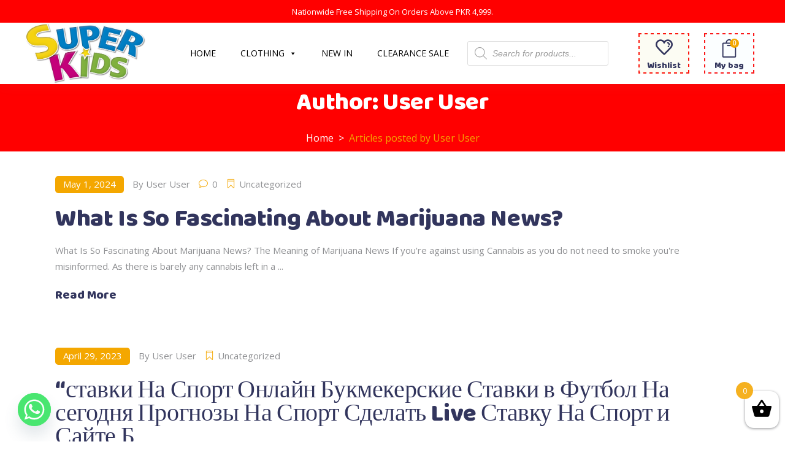

--- FILE ---
content_type: text/html; charset=UTF-8
request_url: https://superkids.pk/author/user/
body_size: 37879
content:
<!DOCTYPE html>
<html lang="en-US">
<head>
			
		<meta charset="UTF-8"/>
		<link rel="profile" href="http://gmpg.org/xfn/11"/>
			
				<meta name="viewport" content="width=device-width,initial-scale=1,user-scalable=yes">
						<script>document.documentElement.className = document.documentElement.className + ' yes-js js_active js'</script>
			<title>User User &#8211; SuperKids.pk</title>
<meta name='robots' content='max-image-preview:large' />
<script type='application/javascript'  id='pys-version-script'>console.log('PixelYourSite Free version 11.1.5.2');</script>
<link rel='dns-prefetch' href='//fonts.googleapis.com' />
<link rel="alternate" type="application/rss+xml" title="SuperKids.pk &raquo; Feed" href="https://superkids.pk/feed/" />
<link rel="alternate" type="application/rss+xml" title="SuperKids.pk &raquo; Comments Feed" href="https://superkids.pk/comments/feed/" />
<link rel="alternate" type="application/rss+xml" title="SuperKids.pk &raquo; Posts by User User Feed" href="https://superkids.pk/author/user/feed/" />
<style id='wp-img-auto-sizes-contain-inline-css' type='text/css'>
img:is([sizes=auto i],[sizes^="auto," i]){contain-intrinsic-size:3000px 1500px}
/*# sourceURL=wp-img-auto-sizes-contain-inline-css */
</style>

<link rel='stylesheet' id='font-awesome-css' href='https://superkids.pk/wp-content/plugins/load-more-products-for-woocommerce/berocket/assets/css/font-awesome.min.css?ver=6.9' type='text/css' media='all' />
<style id='font-awesome-inline-css' type='text/css'>
[data-font="FontAwesome"]:before {font-family: 'FontAwesome' !important;content: attr(data-icon) !important;speak: none !important;font-weight: normal !important;font-variant: normal !important;text-transform: none !important;line-height: 1 !important;font-style: normal !important;-webkit-font-smoothing: antialiased !important;-moz-osx-font-smoothing: grayscale !important;}
/*# sourceURL=font-awesome-inline-css */
</style>
<style id='wp-emoji-styles-inline-css' type='text/css'>

	img.wp-smiley, img.emoji {
		display: inline !important;
		border: none !important;
		box-shadow: none !important;
		height: 1em !important;
		width: 1em !important;
		margin: 0 0.07em !important;
		vertical-align: -0.1em !important;
		background: none !important;
		padding: 0 !important;
	}
/*# sourceURL=wp-emoji-styles-inline-css */
</style>
<link rel='stylesheet' id='wp-block-library-css' href='https://superkids.pk/wp-includes/css/dist/block-library/style.min.css?ver=6.9' type='text/css' media='all' />
<style id='wp-block-image-inline-css' type='text/css'>
.wp-block-image>a,.wp-block-image>figure>a{display:inline-block}.wp-block-image img{box-sizing:border-box;height:auto;max-width:100%;vertical-align:bottom}@media not (prefers-reduced-motion){.wp-block-image img.hide{visibility:hidden}.wp-block-image img.show{animation:show-content-image .4s}}.wp-block-image[style*=border-radius] img,.wp-block-image[style*=border-radius]>a{border-radius:inherit}.wp-block-image.has-custom-border img{box-sizing:border-box}.wp-block-image.aligncenter{text-align:center}.wp-block-image.alignfull>a,.wp-block-image.alignwide>a{width:100%}.wp-block-image.alignfull img,.wp-block-image.alignwide img{height:auto;width:100%}.wp-block-image .aligncenter,.wp-block-image .alignleft,.wp-block-image .alignright,.wp-block-image.aligncenter,.wp-block-image.alignleft,.wp-block-image.alignright{display:table}.wp-block-image .aligncenter>figcaption,.wp-block-image .alignleft>figcaption,.wp-block-image .alignright>figcaption,.wp-block-image.aligncenter>figcaption,.wp-block-image.alignleft>figcaption,.wp-block-image.alignright>figcaption{caption-side:bottom;display:table-caption}.wp-block-image .alignleft{float:left;margin:.5em 1em .5em 0}.wp-block-image .alignright{float:right;margin:.5em 0 .5em 1em}.wp-block-image .aligncenter{margin-left:auto;margin-right:auto}.wp-block-image :where(figcaption){margin-bottom:1em;margin-top:.5em}.wp-block-image.is-style-circle-mask img{border-radius:9999px}@supports ((-webkit-mask-image:none) or (mask-image:none)) or (-webkit-mask-image:none){.wp-block-image.is-style-circle-mask img{border-radius:0;-webkit-mask-image:url('data:image/svg+xml;utf8,<svg viewBox="0 0 100 100" xmlns="http://www.w3.org/2000/svg"><circle cx="50" cy="50" r="50"/></svg>');mask-image:url('data:image/svg+xml;utf8,<svg viewBox="0 0 100 100" xmlns="http://www.w3.org/2000/svg"><circle cx="50" cy="50" r="50"/></svg>');mask-mode:alpha;-webkit-mask-position:center;mask-position:center;-webkit-mask-repeat:no-repeat;mask-repeat:no-repeat;-webkit-mask-size:contain;mask-size:contain}}:root :where(.wp-block-image.is-style-rounded img,.wp-block-image .is-style-rounded img){border-radius:9999px}.wp-block-image figure{margin:0}.wp-lightbox-container{display:flex;flex-direction:column;position:relative}.wp-lightbox-container img{cursor:zoom-in}.wp-lightbox-container img:hover+button{opacity:1}.wp-lightbox-container button{align-items:center;backdrop-filter:blur(16px) saturate(180%);background-color:#5a5a5a40;border:none;border-radius:4px;cursor:zoom-in;display:flex;height:20px;justify-content:center;opacity:0;padding:0;position:absolute;right:16px;text-align:center;top:16px;width:20px;z-index:100}@media not (prefers-reduced-motion){.wp-lightbox-container button{transition:opacity .2s ease}}.wp-lightbox-container button:focus-visible{outline:3px auto #5a5a5a40;outline:3px auto -webkit-focus-ring-color;outline-offset:3px}.wp-lightbox-container button:hover{cursor:pointer;opacity:1}.wp-lightbox-container button:focus{opacity:1}.wp-lightbox-container button:focus,.wp-lightbox-container button:hover,.wp-lightbox-container button:not(:hover):not(:active):not(.has-background){background-color:#5a5a5a40;border:none}.wp-lightbox-overlay{box-sizing:border-box;cursor:zoom-out;height:100vh;left:0;overflow:hidden;position:fixed;top:0;visibility:hidden;width:100%;z-index:100000}.wp-lightbox-overlay .close-button{align-items:center;cursor:pointer;display:flex;justify-content:center;min-height:40px;min-width:40px;padding:0;position:absolute;right:calc(env(safe-area-inset-right) + 16px);top:calc(env(safe-area-inset-top) + 16px);z-index:5000000}.wp-lightbox-overlay .close-button:focus,.wp-lightbox-overlay .close-button:hover,.wp-lightbox-overlay .close-button:not(:hover):not(:active):not(.has-background){background:none;border:none}.wp-lightbox-overlay .lightbox-image-container{height:var(--wp--lightbox-container-height);left:50%;overflow:hidden;position:absolute;top:50%;transform:translate(-50%,-50%);transform-origin:top left;width:var(--wp--lightbox-container-width);z-index:9999999999}.wp-lightbox-overlay .wp-block-image{align-items:center;box-sizing:border-box;display:flex;height:100%;justify-content:center;margin:0;position:relative;transform-origin:0 0;width:100%;z-index:3000000}.wp-lightbox-overlay .wp-block-image img{height:var(--wp--lightbox-image-height);min-height:var(--wp--lightbox-image-height);min-width:var(--wp--lightbox-image-width);width:var(--wp--lightbox-image-width)}.wp-lightbox-overlay .wp-block-image figcaption{display:none}.wp-lightbox-overlay button{background:none;border:none}.wp-lightbox-overlay .scrim{background-color:#fff;height:100%;opacity:.9;position:absolute;width:100%;z-index:2000000}.wp-lightbox-overlay.active{visibility:visible}@media not (prefers-reduced-motion){.wp-lightbox-overlay.active{animation:turn-on-visibility .25s both}.wp-lightbox-overlay.active img{animation:turn-on-visibility .35s both}.wp-lightbox-overlay.show-closing-animation:not(.active){animation:turn-off-visibility .35s both}.wp-lightbox-overlay.show-closing-animation:not(.active) img{animation:turn-off-visibility .25s both}.wp-lightbox-overlay.zoom.active{animation:none;opacity:1;visibility:visible}.wp-lightbox-overlay.zoom.active .lightbox-image-container{animation:lightbox-zoom-in .4s}.wp-lightbox-overlay.zoom.active .lightbox-image-container img{animation:none}.wp-lightbox-overlay.zoom.active .scrim{animation:turn-on-visibility .4s forwards}.wp-lightbox-overlay.zoom.show-closing-animation:not(.active){animation:none}.wp-lightbox-overlay.zoom.show-closing-animation:not(.active) .lightbox-image-container{animation:lightbox-zoom-out .4s}.wp-lightbox-overlay.zoom.show-closing-animation:not(.active) .lightbox-image-container img{animation:none}.wp-lightbox-overlay.zoom.show-closing-animation:not(.active) .scrim{animation:turn-off-visibility .4s forwards}}@keyframes show-content-image{0%{visibility:hidden}99%{visibility:hidden}to{visibility:visible}}@keyframes turn-on-visibility{0%{opacity:0}to{opacity:1}}@keyframes turn-off-visibility{0%{opacity:1;visibility:visible}99%{opacity:0;visibility:visible}to{opacity:0;visibility:hidden}}@keyframes lightbox-zoom-in{0%{transform:translate(calc((-100vw + var(--wp--lightbox-scrollbar-width))/2 + var(--wp--lightbox-initial-left-position)),calc(-50vh + var(--wp--lightbox-initial-top-position))) scale(var(--wp--lightbox-scale))}to{transform:translate(-50%,-50%) scale(1)}}@keyframes lightbox-zoom-out{0%{transform:translate(-50%,-50%) scale(1);visibility:visible}99%{visibility:visible}to{transform:translate(calc((-100vw + var(--wp--lightbox-scrollbar-width))/2 + var(--wp--lightbox-initial-left-position)),calc(-50vh + var(--wp--lightbox-initial-top-position))) scale(var(--wp--lightbox-scale));visibility:hidden}}
/*# sourceURL=https://superkids.pk/wp-includes/blocks/image/style.min.css */
</style>
<link rel='stylesheet' id='wc-blocks-style-css' href='https://superkids.pk/wp-content/plugins/woocommerce/assets/client/blocks/wc-blocks.css?ver=wc-10.4.3' type='text/css' media='all' />
<style id='global-styles-inline-css' type='text/css'>
:root{--wp--preset--aspect-ratio--square: 1;--wp--preset--aspect-ratio--4-3: 4/3;--wp--preset--aspect-ratio--3-4: 3/4;--wp--preset--aspect-ratio--3-2: 3/2;--wp--preset--aspect-ratio--2-3: 2/3;--wp--preset--aspect-ratio--16-9: 16/9;--wp--preset--aspect-ratio--9-16: 9/16;--wp--preset--color--black: #000000;--wp--preset--color--cyan-bluish-gray: #abb8c3;--wp--preset--color--white: #ffffff;--wp--preset--color--pale-pink: #f78da7;--wp--preset--color--vivid-red: #cf2e2e;--wp--preset--color--luminous-vivid-orange: #ff6900;--wp--preset--color--luminous-vivid-amber: #fcb900;--wp--preset--color--light-green-cyan: #7bdcb5;--wp--preset--color--vivid-green-cyan: #00d084;--wp--preset--color--pale-cyan-blue: #8ed1fc;--wp--preset--color--vivid-cyan-blue: #0693e3;--wp--preset--color--vivid-purple: #9b51e0;--wp--preset--gradient--vivid-cyan-blue-to-vivid-purple: linear-gradient(135deg,rgb(6,147,227) 0%,rgb(155,81,224) 100%);--wp--preset--gradient--light-green-cyan-to-vivid-green-cyan: linear-gradient(135deg,rgb(122,220,180) 0%,rgb(0,208,130) 100%);--wp--preset--gradient--luminous-vivid-amber-to-luminous-vivid-orange: linear-gradient(135deg,rgb(252,185,0) 0%,rgb(255,105,0) 100%);--wp--preset--gradient--luminous-vivid-orange-to-vivid-red: linear-gradient(135deg,rgb(255,105,0) 0%,rgb(207,46,46) 100%);--wp--preset--gradient--very-light-gray-to-cyan-bluish-gray: linear-gradient(135deg,rgb(238,238,238) 0%,rgb(169,184,195) 100%);--wp--preset--gradient--cool-to-warm-spectrum: linear-gradient(135deg,rgb(74,234,220) 0%,rgb(151,120,209) 20%,rgb(207,42,186) 40%,rgb(238,44,130) 60%,rgb(251,105,98) 80%,rgb(254,248,76) 100%);--wp--preset--gradient--blush-light-purple: linear-gradient(135deg,rgb(255,206,236) 0%,rgb(152,150,240) 100%);--wp--preset--gradient--blush-bordeaux: linear-gradient(135deg,rgb(254,205,165) 0%,rgb(254,45,45) 50%,rgb(107,0,62) 100%);--wp--preset--gradient--luminous-dusk: linear-gradient(135deg,rgb(255,203,112) 0%,rgb(199,81,192) 50%,rgb(65,88,208) 100%);--wp--preset--gradient--pale-ocean: linear-gradient(135deg,rgb(255,245,203) 0%,rgb(182,227,212) 50%,rgb(51,167,181) 100%);--wp--preset--gradient--electric-grass: linear-gradient(135deg,rgb(202,248,128) 0%,rgb(113,206,126) 100%);--wp--preset--gradient--midnight: linear-gradient(135deg,rgb(2,3,129) 0%,rgb(40,116,252) 100%);--wp--preset--font-size--small: 13px;--wp--preset--font-size--medium: 20px;--wp--preset--font-size--large: 36px;--wp--preset--font-size--x-large: 42px;--wp--preset--spacing--20: 0.44rem;--wp--preset--spacing--30: 0.67rem;--wp--preset--spacing--40: 1rem;--wp--preset--spacing--50: 1.5rem;--wp--preset--spacing--60: 2.25rem;--wp--preset--spacing--70: 3.38rem;--wp--preset--spacing--80: 5.06rem;--wp--preset--shadow--natural: 6px 6px 9px rgba(0, 0, 0, 0.2);--wp--preset--shadow--deep: 12px 12px 50px rgba(0, 0, 0, 0.4);--wp--preset--shadow--sharp: 6px 6px 0px rgba(0, 0, 0, 0.2);--wp--preset--shadow--outlined: 6px 6px 0px -3px rgb(255, 255, 255), 6px 6px rgb(0, 0, 0);--wp--preset--shadow--crisp: 6px 6px 0px rgb(0, 0, 0);}:where(.is-layout-flex){gap: 0.5em;}:where(.is-layout-grid){gap: 0.5em;}body .is-layout-flex{display: flex;}.is-layout-flex{flex-wrap: wrap;align-items: center;}.is-layout-flex > :is(*, div){margin: 0;}body .is-layout-grid{display: grid;}.is-layout-grid > :is(*, div){margin: 0;}:where(.wp-block-columns.is-layout-flex){gap: 2em;}:where(.wp-block-columns.is-layout-grid){gap: 2em;}:where(.wp-block-post-template.is-layout-flex){gap: 1.25em;}:where(.wp-block-post-template.is-layout-grid){gap: 1.25em;}.has-black-color{color: var(--wp--preset--color--black) !important;}.has-cyan-bluish-gray-color{color: var(--wp--preset--color--cyan-bluish-gray) !important;}.has-white-color{color: var(--wp--preset--color--white) !important;}.has-pale-pink-color{color: var(--wp--preset--color--pale-pink) !important;}.has-vivid-red-color{color: var(--wp--preset--color--vivid-red) !important;}.has-luminous-vivid-orange-color{color: var(--wp--preset--color--luminous-vivid-orange) !important;}.has-luminous-vivid-amber-color{color: var(--wp--preset--color--luminous-vivid-amber) !important;}.has-light-green-cyan-color{color: var(--wp--preset--color--light-green-cyan) !important;}.has-vivid-green-cyan-color{color: var(--wp--preset--color--vivid-green-cyan) !important;}.has-pale-cyan-blue-color{color: var(--wp--preset--color--pale-cyan-blue) !important;}.has-vivid-cyan-blue-color{color: var(--wp--preset--color--vivid-cyan-blue) !important;}.has-vivid-purple-color{color: var(--wp--preset--color--vivid-purple) !important;}.has-black-background-color{background-color: var(--wp--preset--color--black) !important;}.has-cyan-bluish-gray-background-color{background-color: var(--wp--preset--color--cyan-bluish-gray) !important;}.has-white-background-color{background-color: var(--wp--preset--color--white) !important;}.has-pale-pink-background-color{background-color: var(--wp--preset--color--pale-pink) !important;}.has-vivid-red-background-color{background-color: var(--wp--preset--color--vivid-red) !important;}.has-luminous-vivid-orange-background-color{background-color: var(--wp--preset--color--luminous-vivid-orange) !important;}.has-luminous-vivid-amber-background-color{background-color: var(--wp--preset--color--luminous-vivid-amber) !important;}.has-light-green-cyan-background-color{background-color: var(--wp--preset--color--light-green-cyan) !important;}.has-vivid-green-cyan-background-color{background-color: var(--wp--preset--color--vivid-green-cyan) !important;}.has-pale-cyan-blue-background-color{background-color: var(--wp--preset--color--pale-cyan-blue) !important;}.has-vivid-cyan-blue-background-color{background-color: var(--wp--preset--color--vivid-cyan-blue) !important;}.has-vivid-purple-background-color{background-color: var(--wp--preset--color--vivid-purple) !important;}.has-black-border-color{border-color: var(--wp--preset--color--black) !important;}.has-cyan-bluish-gray-border-color{border-color: var(--wp--preset--color--cyan-bluish-gray) !important;}.has-white-border-color{border-color: var(--wp--preset--color--white) !important;}.has-pale-pink-border-color{border-color: var(--wp--preset--color--pale-pink) !important;}.has-vivid-red-border-color{border-color: var(--wp--preset--color--vivid-red) !important;}.has-luminous-vivid-orange-border-color{border-color: var(--wp--preset--color--luminous-vivid-orange) !important;}.has-luminous-vivid-amber-border-color{border-color: var(--wp--preset--color--luminous-vivid-amber) !important;}.has-light-green-cyan-border-color{border-color: var(--wp--preset--color--light-green-cyan) !important;}.has-vivid-green-cyan-border-color{border-color: var(--wp--preset--color--vivid-green-cyan) !important;}.has-pale-cyan-blue-border-color{border-color: var(--wp--preset--color--pale-cyan-blue) !important;}.has-vivid-cyan-blue-border-color{border-color: var(--wp--preset--color--vivid-cyan-blue) !important;}.has-vivid-purple-border-color{border-color: var(--wp--preset--color--vivid-purple) !important;}.has-vivid-cyan-blue-to-vivid-purple-gradient-background{background: var(--wp--preset--gradient--vivid-cyan-blue-to-vivid-purple) !important;}.has-light-green-cyan-to-vivid-green-cyan-gradient-background{background: var(--wp--preset--gradient--light-green-cyan-to-vivid-green-cyan) !important;}.has-luminous-vivid-amber-to-luminous-vivid-orange-gradient-background{background: var(--wp--preset--gradient--luminous-vivid-amber-to-luminous-vivid-orange) !important;}.has-luminous-vivid-orange-to-vivid-red-gradient-background{background: var(--wp--preset--gradient--luminous-vivid-orange-to-vivid-red) !important;}.has-very-light-gray-to-cyan-bluish-gray-gradient-background{background: var(--wp--preset--gradient--very-light-gray-to-cyan-bluish-gray) !important;}.has-cool-to-warm-spectrum-gradient-background{background: var(--wp--preset--gradient--cool-to-warm-spectrum) !important;}.has-blush-light-purple-gradient-background{background: var(--wp--preset--gradient--blush-light-purple) !important;}.has-blush-bordeaux-gradient-background{background: var(--wp--preset--gradient--blush-bordeaux) !important;}.has-luminous-dusk-gradient-background{background: var(--wp--preset--gradient--luminous-dusk) !important;}.has-pale-ocean-gradient-background{background: var(--wp--preset--gradient--pale-ocean) !important;}.has-electric-grass-gradient-background{background: var(--wp--preset--gradient--electric-grass) !important;}.has-midnight-gradient-background{background: var(--wp--preset--gradient--midnight) !important;}.has-small-font-size{font-size: var(--wp--preset--font-size--small) !important;}.has-medium-font-size{font-size: var(--wp--preset--font-size--medium) !important;}.has-large-font-size{font-size: var(--wp--preset--font-size--large) !important;}.has-x-large-font-size{font-size: var(--wp--preset--font-size--x-large) !important;}
/*# sourceURL=global-styles-inline-css */
</style>

<style id='classic-theme-styles-inline-css' type='text/css'>
/*! This file is auto-generated */
.wp-block-button__link{color:#fff;background-color:#32373c;border-radius:9999px;box-shadow:none;text-decoration:none;padding:calc(.667em + 2px) calc(1.333em + 2px);font-size:1.125em}.wp-block-file__button{background:#32373c;color:#fff;text-decoration:none}
/*# sourceURL=/wp-includes/css/classic-themes.min.css */
</style>
<link rel='stylesheet' id='contact-form-7-css' href='https://superkids.pk/wp-content/plugins/contact-form-7/includes/css/styles.css?ver=6.1.4' type='text/css' media='all' />
<style id='woocommerce-inline-inline-css' type='text/css'>
.woocommerce form .form-row .required { visibility: visible; }
/*# sourceURL=woocommerce-inline-inline-css */
</style>
<link rel='stylesheet' id='wpte-font-picker-css' href='https://superkids.pk/wp-content/plugins/product-layouts/assets/lib/fontpicker/jquery.fontselect.min.css?ver=1759905037' type='text/css' media='all' />
<link rel='stylesheet' id='wpte-cart-icon-style-css' href='https://superkids.pk/wp-content/plugins/product-layouts/assets/lib/icons/wpte-cart-icon.css?ver=1759905037' type='text/css' media='all' />
<link rel='stylesheet' id='wpte-product-layouts-style-css' href='https://superkids.pk/wp-content/plugins/product-layouts/assets/global/css/wpte-product-layouts.css?ver=1759905037' type='text/css' media='all' />
<link rel='stylesheet' id='wpte-cart-icon-animation-style-css' href='https://superkids.pk/wp-content/plugins/product-layouts/assets/lib/icons/animation.css?ver=1759905037' type='text/css' media='all' />
<link rel='stylesheet' id='megamenu-css' href='https://superkids.pk/wp-content/uploads/maxmegamenu/style.css?ver=a3cf71' type='text/css' media='all' />
<link rel='stylesheet' id='dashicons-css' href='https://superkids.pk/wp-includes/css/dashicons.min.css?ver=6.9' type='text/css' media='all' />
<style id='dashicons-inline-css' type='text/css'>
[data-font="Dashicons"]:before {font-family: 'Dashicons' !important;content: attr(data-icon) !important;speak: none !important;font-weight: normal !important;font-variant: normal !important;text-transform: none !important;line-height: 1 !important;font-style: normal !important;-webkit-font-smoothing: antialiased !important;-moz-osx-font-smoothing: grayscale !important;}
/*# sourceURL=dashicons-inline-css */
</style>
<link rel='stylesheet' id='xoo-wsc-css' href='https://superkids.pk/wp-content/plugins/side-cart-woocommerceold/public/css/xoo-wsc-public.css?ver=2.1' type='text/css' media='all' />
<style id='xoo-wsc-inline-css' type='text/css'>

			.xoo-wsc-ctxt{
				font-size: 20px;
			}

			.xoo-wsc-container{
				width: 300px;
			}
			.xoo-wsc-body{
				font-size: 14px;
			}
			.xoo-wsc-img-col{
				width: 35%;
			}
			.xoo-wsc-sum-col{
				width: 60%;
			}
			.xoo-wsc-basket{
				background-color: #ffffff;
				bottom: 12px;
				position: fixed;
			}
			
			.xoo-wsc-bki{
				color: #000000;
				font-size: 35px;
			}
			.xoo-wsc-items-count{
				background-color: #f5b120;
				color: #ffffff;
			}
			.xoo-wsc-footer a.button{
				margin: 4px 0;
			}
		.xoo-wsc-footer{
				position: absolute;
			}
			.xoo-wsc-container{
				top: 0;
				bottom: 0;
			}
				.xoo-wsc-basket{
					right: 0;
				}
				.xoo-wsc-basket, .xoo-wsc-container{
					transition-property: right;
				}
				.xoo-wsc-items-count{
					left: -15px;
				}
				.xoo-wsc-container{
					right: -300px;
				}
				.xoo-wsc-modal.xoo-wsc-active .xoo-wsc-basket{
					right: 300px;
				}
				.xoo-wsc-modal.xoo-wsc-active .xoo-wsc-container{
					right: 0;
				}
			
/*# sourceURL=xoo-wsc-inline-css */
</style>
<link rel='stylesheet' id='dgwt-wcas-style-css' href='https://superkids.pk/wp-content/plugins/ajax-search-for-woocommerce/assets/css/style.min.css?ver=1.32.2' type='text/css' media='all' />
<link rel='stylesheet' id='cocco-mikado-default-style-css' href='https://superkids.pk/wp-content/themes/cocco/style.css?ver=6.9' type='text/css' media='all' />
<link rel='stylesheet' id='cocco-mikado-modules-css' href='https://superkids.pk/wp-content/themes/cocco/assets/css/modules.min.css?ver=6.9' type='text/css' media='all' />
<link rel='stylesheet' id='mkdf-dripicons-css' href='https://superkids.pk/wp-content/themes/cocco/framework/lib/icons-pack/dripicons/dripicons.css?ver=6.9' type='text/css' media='all' />
<link rel='stylesheet' id='mkdf-font_elegant-css' href='https://superkids.pk/wp-content/themes/cocco/framework/lib/icons-pack/elegant-icons/style.min.css?ver=6.9' type='text/css' media='all' />
<link rel='stylesheet' id='mkdf-font_awesome-css' href='https://superkids.pk/wp-content/themes/cocco/framework/lib/icons-pack/font-awesome/css/fontawesome-all.min.css?ver=6.9' type='text/css' media='all' />
<link rel='stylesheet' id='mkdf-ion_icons-css' href='https://superkids.pk/wp-content/themes/cocco/framework/lib/icons-pack/ion-icons/css/ionicons.min.css?ver=6.9' type='text/css' media='all' />
<link rel='stylesheet' id='mkdf-linea_icons-css' href='https://superkids.pk/wp-content/themes/cocco/framework/lib/icons-pack/linea-icons/style.css?ver=6.9' type='text/css' media='all' />
<link rel='stylesheet' id='mkdf-linear_icons-css' href='https://superkids.pk/wp-content/themes/cocco/framework/lib/icons-pack/linear-icons/style.css?ver=6.9' type='text/css' media='all' />
<link rel='stylesheet' id='mkdf-simple_line_icons-css' href='https://superkids.pk/wp-content/themes/cocco/framework/lib/icons-pack/simple-line-icons/simple-line-icons.css?ver=6.9' type='text/css' media='all' />
<link rel='stylesheet' id='mediaelement-css' href='https://superkids.pk/wp-includes/js/mediaelement/mediaelementplayer-legacy.min.css?ver=4.2.17' type='text/css' media='all' />
<link rel='stylesheet' id='wp-mediaelement-css' href='https://superkids.pk/wp-includes/js/mediaelement/wp-mediaelement.min.css?ver=6.9' type='text/css' media='all' />
<link rel='stylesheet' id='cocco-mikado-woo-css' href='https://superkids.pk/wp-content/themes/cocco/assets/css/woocommerce.min.css?ver=6.9' type='text/css' media='all' />
<link rel='stylesheet' id='cocco-mikado-woo-responsive-css' href='https://superkids.pk/wp-content/themes/cocco/assets/css/woocommerce-responsive.min.css?ver=6.9' type='text/css' media='all' />
<link rel='stylesheet' id='cocco-mikado-style-dynamic-css' href='https://superkids.pk/wp-content/themes/cocco/assets/css/style_dynamic.css?ver=1720386202' type='text/css' media='all' />
<link rel='stylesheet' id='cocco-mikado-modules-responsive-css' href='https://superkids.pk/wp-content/themes/cocco/assets/css/modules-responsive.min.css?ver=6.9' type='text/css' media='all' />
<link rel='stylesheet' id='cocco-mikado-style-dynamic-responsive-css' href='https://superkids.pk/wp-content/themes/cocco/assets/css/style_dynamic_responsive.css?ver=1720386202' type='text/css' media='all' />
<link rel='stylesheet' id='cocco-mikado-google-fonts-css' href='https://fonts.googleapis.com/css?family=Open+Sans%3A300%2C300italic%2C400%2C400italic%7CBaloo%3A300%2C300italic%2C400%2C400italic&#038;subset=latin-ext&#038;ver=1.0.0' type='text/css' media='all' />
<link rel='stylesheet' id='mkdf-core-dashboard-style-css' href='https://superkids.pk/wp-content/plugins/cocco-coreold/core-dashboard/assets/css/core-dashboard.min.css?ver=6.9' type='text/css' media='all' />
<link rel='stylesheet' id='chaty-front-css-css' href='https://superkids.pk/wp-content/plugins/chaty/css/chaty-front.min.css?ver=3.5.11652320495' type='text/css' media='all' />
<link rel='stylesheet' id='sib-front-css-css' href='https://superkids.pk/wp-content/plugins/mailin/css/mailin-front.css?ver=6.9' type='text/css' media='all' />
<script type="text/javascript" src="https://superkids.pk/wp-includes/js/jquery/jquery.min.js?ver=3.7.1" id="jquery-core-js"></script>
<script type="text/javascript" src="https://superkids.pk/wp-includes/js/jquery/jquery-migrate.min.js?ver=3.4.1" id="jquery-migrate-js"></script>
<script type="text/javascript" src="https://superkids.pk/wp-content/plugins/woocommerce/assets/js/jquery-blockui/jquery.blockUI.min.js?ver=2.7.0-wc.10.4.3" id="wc-jquery-blockui-js" data-wp-strategy="defer"></script>
<script type="text/javascript" id="wc-add-to-cart-js-extra">
/* <![CDATA[ */
var wc_add_to_cart_params = {"ajax_url":"/wp-admin/admin-ajax.php","wc_ajax_url":"/?wc-ajax=%%endpoint%%","i18n_view_cart":"View cart","cart_url":"https://superkids.pk/cart/","is_cart":"","cart_redirect_after_add":"no"};
//# sourceURL=wc-add-to-cart-js-extra
/* ]]> */
</script>
<script type="text/javascript" src="https://superkids.pk/wp-content/plugins/woocommerce/assets/js/frontend/add-to-cart.min.js?ver=10.4.3" id="wc-add-to-cart-js" data-wp-strategy="defer"></script>
<script type="text/javascript" src="https://superkids.pk/wp-content/plugins/woocommerce/assets/js/js-cookie/js.cookie.min.js?ver=2.1.4-wc.10.4.3" id="wc-js-cookie-js" defer="defer" data-wp-strategy="defer"></script>
<script type="text/javascript" id="woocommerce-js-extra">
/* <![CDATA[ */
var woocommerce_params = {"ajax_url":"/wp-admin/admin-ajax.php","wc_ajax_url":"/?wc-ajax=%%endpoint%%","i18n_password_show":"Show password","i18n_password_hide":"Hide password"};
//# sourceURL=woocommerce-js-extra
/* ]]> */
</script>
<script type="text/javascript" src="https://superkids.pk/wp-content/plugins/woocommerce/assets/js/frontend/woocommerce.min.js?ver=10.4.3" id="woocommerce-js" defer="defer" data-wp-strategy="defer"></script>
<script type="text/javascript" src="https://superkids.pk/wp-content/plugins/js_composer/assets/js/vendors/woocommerce-add-to-cart.js?ver=8.2" id="vc_woocommerce-add-to-cart-js-js"></script>
<script type="text/javascript" src="https://superkids.pk/wp-content/plugins/woocommerce/assets/js/select2/select2.full.min.js?ver=4.0.3-wc.10.4.3" id="wc-select2-js" defer="defer" data-wp-strategy="defer"></script>
<script type="text/javascript" src="https://superkids.pk/wp-content/plugins/pixelyoursite/dist/scripts/jquery.bind-first-0.2.3.min.js?ver=0.2.3" id="jquery-bind-first-js"></script>
<script type="text/javascript" src="https://superkids.pk/wp-content/plugins/pixelyoursite/dist/scripts/js.cookie-2.1.3.min.js?ver=2.1.3" id="js-cookie-pys-js"></script>
<script type="text/javascript" src="https://superkids.pk/wp-content/plugins/pixelyoursite/dist/scripts/tld.min.js?ver=2.3.1" id="js-tld-js"></script>
<script type="text/javascript" id="pys-js-extra">
/* <![CDATA[ */
var pysOptions = {"staticEvents":[],"dynamicEvents":[],"triggerEvents":[],"triggerEventTypes":[],"debug":"","siteUrl":"https://superkids.pk","ajaxUrl":"https://superkids.pk/wp-admin/admin-ajax.php","ajax_event":"23988d2694","enable_remove_download_url_param":"1","cookie_duration":"7","last_visit_duration":"60","enable_success_send_form":"","ajaxForServerEvent":"1","ajaxForServerStaticEvent":"1","useSendBeacon":"1","send_external_id":"1","external_id_expire":"180","track_cookie_for_subdomains":"1","google_consent_mode":"1","gdpr":{"ajax_enabled":false,"all_disabled_by_api":false,"facebook_disabled_by_api":false,"analytics_disabled_by_api":false,"google_ads_disabled_by_api":false,"pinterest_disabled_by_api":false,"bing_disabled_by_api":false,"reddit_disabled_by_api":false,"externalID_disabled_by_api":false,"facebook_prior_consent_enabled":true,"analytics_prior_consent_enabled":true,"google_ads_prior_consent_enabled":null,"pinterest_prior_consent_enabled":true,"bing_prior_consent_enabled":true,"cookiebot_integration_enabled":false,"cookiebot_facebook_consent_category":"marketing","cookiebot_analytics_consent_category":"statistics","cookiebot_tiktok_consent_category":"marketing","cookiebot_google_ads_consent_category":"marketing","cookiebot_pinterest_consent_category":"marketing","cookiebot_bing_consent_category":"marketing","consent_magic_integration_enabled":false,"real_cookie_banner_integration_enabled":false,"cookie_notice_integration_enabled":false,"cookie_law_info_integration_enabled":false,"analytics_storage":{"enabled":true,"value":"granted","filter":false},"ad_storage":{"enabled":true,"value":"granted","filter":false},"ad_user_data":{"enabled":true,"value":"granted","filter":false},"ad_personalization":{"enabled":true,"value":"granted","filter":false}},"cookie":{"disabled_all_cookie":false,"disabled_start_session_cookie":false,"disabled_advanced_form_data_cookie":false,"disabled_landing_page_cookie":false,"disabled_first_visit_cookie":false,"disabled_trafficsource_cookie":false,"disabled_utmTerms_cookie":false,"disabled_utmId_cookie":false},"tracking_analytics":{"TrafficSource":"direct","TrafficLanding":"undefined","TrafficUtms":[],"TrafficUtmsId":[]},"GATags":{"ga_datalayer_type":"default","ga_datalayer_name":"dataLayerPYS"},"woo":{"enabled":true,"enabled_save_data_to_orders":true,"addToCartOnButtonEnabled":true,"addToCartOnButtonValueEnabled":true,"addToCartOnButtonValueOption":"price","singleProductId":null,"removeFromCartSelector":"form.woocommerce-cart-form .remove","addToCartCatchMethod":"add_cart_js","is_order_received_page":false,"containOrderId":false},"edd":{"enabled":false},"cache_bypass":"1768787918"};
//# sourceURL=pys-js-extra
/* ]]> */
</script>
<script type="text/javascript" src="https://superkids.pk/wp-content/plugins/pixelyoursite/dist/scripts/public.js?ver=11.1.5.2" id="pys-js"></script>
<script type="text/javascript" id="sib-front-js-js-extra">
/* <![CDATA[ */
var sibErrMsg = {"invalidMail":"Please fill out valid email address","requiredField":"Please fill out required fields","invalidDateFormat":"Please fill out valid date format","invalidSMSFormat":"Please fill out valid phone number"};
var ajax_sib_front_object = {"ajax_url":"https://superkids.pk/wp-admin/admin-ajax.php","ajax_nonce":"99190557da","flag_url":"https://superkids.pk/wp-content/plugins/mailin/img/flags/"};
//# sourceURL=sib-front-js-js-extra
/* ]]> */
</script>
<script type="text/javascript" src="https://superkids.pk/wp-content/plugins/mailin/js/mailin-front.js?ver=1768499722" id="sib-front-js-js"></script>
<script></script><link rel="https://api.w.org/" href="https://superkids.pk/wp-json/" /><link rel="alternate" title="JSON" type="application/json" href="https://superkids.pk/wp-json/wp/v2/users/7" /><link rel="EditURI" type="application/rsd+xml" title="RSD" href="https://superkids.pk/xmlrpc.php?rsd" />
<meta name="generator" content="WordPress 6.9" />
<meta name="generator" content="WooCommerce 10.4.3" />
<style></style><style>
                .lmp_load_more_button.br_lmp_button_settings .lmp_button:hover {
                    background-color: #f00000!important;
                    color: #ffffff!important;
                }
                .lmp_load_more_button.br_lmp_prev_settings .lmp_button:hover {
                    background-color: #9999ff!important;
                    color: #111111!important;
                }li.product.lazy, .berocket_lgv_additional_data.lazy{opacity:0;}</style>		<style type="text/css">
			#size-chart {clear:both; margin:10px 0; width:100%}#size-chart tr th{font-weight:bold;}
			#size-chart tr td,#size-chart tr th{color:#000000;
			padding:8px; text-align:left;}
			.remodal p{color:#000000; text-align:justify;}
			#modal1Title{color:#000000; margin-bottom:15px; font-size:25px; text-align:left}

							#size-chart tr:nth-child(odd){background:#ebe9eb;}
						
			.remodal-overlay {background:rgba(0,0,0,0.7) !important; z-index:9999;}
			.remodal{padding:35px;}
			.remodal .remodal-close{top:35px;right:35px;}
			.button-wrapper{margin:7px 0;}
			#chart-button{background:#000000; color:#ffffff; padding:7px 10px;font-weight: 700;
			border-radius: 3px; -webkit-border-radius: 3px;-moz-border-radius: 3px; text-decoration:none; }
			#chart-button:hover{background:#333333;  }
		</style>    
				<style>
			.dgwt-wcas-ico-magnifier,.dgwt-wcas-ico-magnifier-handler{max-width:20px}.dgwt-wcas-search-icon{color:#0a0a0a}.dgwt-wcas-search-icon path{fill:#0a0a0a}		</style>
			<noscript><style>.woocommerce-product-gallery{ opacity: 1 !important; }</style></noscript>
	<style type="text/css">.recentcomments a{display:inline !important;padding:0 !important;margin:0 !important;}</style><meta name="generator" content="Powered by WPBakery Page Builder - drag and drop page builder for WordPress."/>
<script type='application/javascript' id='pys-config-warning-script'>console.warn('PixelYourSite: no pixel configured.');</script>
<meta name="generator" content="Powered by Slider Revolution 6.7.15 - responsive, Mobile-Friendly Slider Plugin for WordPress with comfortable drag and drop interface." />
<link rel="icon" href="https://superkids.pk/wp-content/uploads/2022/07/cropped-Untitled_-_Copy-removebg-preview-32x32.png" sizes="32x32" />
<link rel="icon" href="https://superkids.pk/wp-content/uploads/2022/07/cropped-Untitled_-_Copy-removebg-preview-192x192.png" sizes="192x192" />
<link rel="apple-touch-icon" href="https://superkids.pk/wp-content/uploads/2022/07/cropped-Untitled_-_Copy-removebg-preview-180x180.png" />
<meta name="msapplication-TileImage" content="https://superkids.pk/wp-content/uploads/2022/07/cropped-Untitled_-_Copy-removebg-preview-270x270.png" />
<script>function setREVStartSize(e){
			//window.requestAnimationFrame(function() {
				window.RSIW = window.RSIW===undefined ? window.innerWidth : window.RSIW;
				window.RSIH = window.RSIH===undefined ? window.innerHeight : window.RSIH;
				try {
					var pw = document.getElementById(e.c).parentNode.offsetWidth,
						newh;
					pw = pw===0 || isNaN(pw) || (e.l=="fullwidth" || e.layout=="fullwidth") ? window.RSIW : pw;
					e.tabw = e.tabw===undefined ? 0 : parseInt(e.tabw);
					e.thumbw = e.thumbw===undefined ? 0 : parseInt(e.thumbw);
					e.tabh = e.tabh===undefined ? 0 : parseInt(e.tabh);
					e.thumbh = e.thumbh===undefined ? 0 : parseInt(e.thumbh);
					e.tabhide = e.tabhide===undefined ? 0 : parseInt(e.tabhide);
					e.thumbhide = e.thumbhide===undefined ? 0 : parseInt(e.thumbhide);
					e.mh = e.mh===undefined || e.mh=="" || e.mh==="auto" ? 0 : parseInt(e.mh,0);
					if(e.layout==="fullscreen" || e.l==="fullscreen")
						newh = Math.max(e.mh,window.RSIH);
					else{
						e.gw = Array.isArray(e.gw) ? e.gw : [e.gw];
						for (var i in e.rl) if (e.gw[i]===undefined || e.gw[i]===0) e.gw[i] = e.gw[i-1];
						e.gh = e.el===undefined || e.el==="" || (Array.isArray(e.el) && e.el.length==0)? e.gh : e.el;
						e.gh = Array.isArray(e.gh) ? e.gh : [e.gh];
						for (var i in e.rl) if (e.gh[i]===undefined || e.gh[i]===0) e.gh[i] = e.gh[i-1];
											
						var nl = new Array(e.rl.length),
							ix = 0,
							sl;
						e.tabw = e.tabhide>=pw ? 0 : e.tabw;
						e.thumbw = e.thumbhide>=pw ? 0 : e.thumbw;
						e.tabh = e.tabhide>=pw ? 0 : e.tabh;
						e.thumbh = e.thumbhide>=pw ? 0 : e.thumbh;
						for (var i in e.rl) nl[i] = e.rl[i]<window.RSIW ? 0 : e.rl[i];
						sl = nl[0];
						for (var i in nl) if (sl>nl[i] && nl[i]>0) { sl = nl[i]; ix=i;}
						var m = pw>(e.gw[ix]+e.tabw+e.thumbw) ? 1 : (pw-(e.tabw+e.thumbw)) / (e.gw[ix]);
						newh =  (e.gh[ix] * m) + (e.tabh + e.thumbh);
					}
					var el = document.getElementById(e.c);
					if (el!==null && el) el.style.height = newh+"px";
					el = document.getElementById(e.c+"_wrapper");
					if (el!==null && el) {
						el.style.height = newh+"px";
						el.style.display = "block";
					}
				} catch(e){
					console.log("Failure at Presize of Slider:" + e)
				}
			//});
		  };</script>
		<style type="text/css" id="wp-custom-css">
			/*------All Products Hover----*/
ul.products>.product .mkdf-pl-inner .mkdf-pl-text.mkdf-pl-hover-overlay {
    background-color: rgba(255,255,255,0.5);
}
/*-----View Cart------*/
a.mkdf-view-cart{
	background:#0000ff !important;
}
a.mkdf-view-cart:hover{
	background:#df9b0a !important;
}
/*-------Page Title------*/
.mkdf-title-holder.mkdf-standard-with-breadcrumbs-type .mkdf-title-info{
	text-align:center;
	margin-top: 10px;
}
/*------Breadcrumbs------*/
.mkdf-title-holder.mkdf-standard-with-breadcrumbs-type .mkdf-breadcrumbs-info{
	text-align:center !important;
}
/*-------Cart Etc Btns------*/
.xoo-wsc-footer-b a{
	background:#0000ff;
	color:#fff;
}
.xoo-wsc-footer-b a:hover{
	background:#2bb24c;
	color:#fff;
	transition:0.9s;
}
/*-------Mega Menu Sub------*/
ul.mega-sub-menu{
	padding:10px 10px !important;
}
li#mega-menu-item-12070 a{
    font-weight: bold !important;
}
li#mega-menu-item-12071 a{
    font-weight: bold !important;
}
/*-----Shop By Category------*/
/*-------Slide Nav-------*/
.wc-category-slider .owl-nav [class*='owl-']{
    background: #0000ff;
	height:26px !important;
	width:20px !important;
}
.wc-category-slider .owl-nav [class*='owl-']:hover{
    background: #2bb24c;
}
/*-------Slide Shop Now-------*/
.wc-category-slider .wc-slide-button{
	background: #0000ff;
}
.wc-category-slider .owl-dots .owl-dot.active span, .wc-category-slider .owl-dots .owl-dot:hover span{
	background: #2bb24c;
}
/*-------Slide Dot-------*/
.wc-category-slider .owl-dots .owl-dot span{
	background: #0000ff;
}
.wc-category-slider .owl-dots .owl-dot span:hover{
	background: #0000ff;
}
/*------Popular Products-------*/
.wpb-js-composer .vc_tta-color-green.vc_tta-style-modern .vc_tta-tab>a {
    border-color: #0000ff  !important;
    background-color: #0000ff !important;
    color: #fff;
}
.wpb-js-composer .vc_tta-color-green.vc_tta-style-modern .vc_tta-tab>a:focus, .wpb-js-composer .vc_tta-color-green.vc_tta-style-modern .vc_tta-tab>a:hover {
    background-color:#0000FF !important;
    border: 1px solid #0000FF !important;
}
.wpb-js-composer .vc_tta.vc_tta-style-modern .vc_tta-tab.vc_active>a {
     background-color: #0000FF !important;
    border: 1px solid #0000FF !important;
	color:#fff !important;
}
/*-------Wishlist Icon------*/
i.yith-wcwl-icon.fa.fa-heart{
    margin-right: 0px;
}
i.yith-wcwl-icon.fa.fa-heart-o{
    margin-right: 0px;
}
/*---------Icon-----------*/
.mkdf-iwt.mkdf-iwt-icon-top .mkdf-iwt-content {
    padding: 15px 0 0;
}
/*-------Newsletter Form-----*/
form.wpcf7-form.init.cf7_custom_style_1 input.wpcf7-form-control.wpcf7-text.wpcf7-email.wpcf7-validates-as-required.wpcf7-validates-as-email, input.wpcf7-form-control.wpcf7-text.wpcf7-validates-as-required, textarea.wpcf7-form-control.wpcf7-textarea{
	border:1px solid #fff;
	background:#fff !important;
	color:#000;
}
input.wpcf7-form-control.wpcf7-text.wpcf7-email.wpcf7-validates-as-required.wpcf7-validates-as-email.wpcf7-not-valid{
	background:#fff;
	border:1px solid #fff;
}
/*-------Error-------*/
.wpcf7 form.invalid .wpcf7-response-output, .wpcf7 form.unaccepted .wpcf7-response-output{
	display:none !important;
}
/*-----Footer-----*/
.mkdf-page-footer .mkdf-footer-top-holder .mkdf-footer-top-inner.mkdf-grid {
    padding: 40px 74px 5px;
}
div#media_image-2 {
    margin-bottom: 0px;
}
footer .widget ul li a{
	color:#000 !important;
}
.mkdf-footer-bottom-holder {
    color: #fff;
    background: #0000ff !important;
	text-align:left !important;
}
.mkdf-footer-bottom-holder .mkdf-grid-col-6 {
    width: 100%;
	text-align:center;
}
/*------Single Product-------*/
a.open-popup-link.button_sg {
    background: #0000ff;
    color: #fff;
	font-size: 20px !important;
    border-radius: 5px;
}
a.open-popup-link.button_sg:hover {
   background:#df9b0a;
}
/*-------Wishlist--------*/
.mkdf-single-product-summary .yith-wcwl-add-to-wishlist{
    display: none;
}
/*------Additional Info------*/
.mkdf-woo-single-page .woocommerce-tabs ul.tabs li:first-child{
    border-top-left-radius:none;
}
.mkdf-woo-single-page .woocommerce-tabs ul.tabs li:last-child{
    border-top-right-radius:none;
}
.mkdf-woo-single-page .woocommerce-tabs ul.tabs li.additional_information_tab {
    border-right: 1px solid #2bb24c;
}
/*------Related Products-----*/
section.related.products a.open-popup-link.button_sg {
    display: none;
}
/*-----Product Pagination-----*/
.woocommerce-pagination .page-numbers li a, .woocommerce-pagination .page-numbers li span{
	background:#0000FF;
}
/*-------Back To Top Icon-----*/
.mkdf-cocco-loader .mkdf-icon-rocket-bg:before, .mkdf-st-loader .pulse_circles .ball, .mkdf-owl-slider+.mkdf-slider-thumbnail>.mkdf-slider-thumbnail-item.active img, #mkdf-back-to-top .mkdf-icon-stack-outer:after, #mkdf-back-to-top .mkdf-icon-stack-outer .mkdf-icon-stack, .widget.mkdf-author-info-widget, .woocommerce .mkdf-onsale, .mkdf-plc-holder .mkdf-plc-item .mkdf-plc-image-outer .mkdf-plc-image .mkdf-plc-onsale, .mkdf-pl-holder .mkdf-pli-inner .mkdf-pli-image .mkdf-pli-onsale{
	border:1px solid #2bb24c;
}
span.mkdf-icon-stack{
	background:#2bb24c !important;
}
/*------Careers Page--------*/
.mkdf-grid-row.qodef-grid-normal-gutter .mkdf-grid-col-12 label{
    float: left !important;
    color: #fff !important;
    font-size: 20px;
}
span.wpcf7-form-control-wrap.file-392 {
    float: left;
    margin-bottom: 20px;
}
input.wpcf7-form-control.wpcf7-file{
	color:#fff !important;
}
/*------Checkout Form-------*/
.mkdf-woocommerce-page .woocommerce-checkout .col-1, .mkdf-woocommerce-page .woocommerce-checkout .col-2{
	width:100% !important;
}
.woocommerce-page .mkdf-content input[type=email], .woocommerce-page .mkdf-content input[type=tel], .woocommerce-page .mkdf-content input[type=password], .woocommerce-page .mkdf-content input[type=text], .woocommerce-page .mkdf-content textarea, div.woocommerce input[type=email], div.woocommerce input[type=tel], div.woocommerce input[type=password], div.woocommerce input[type=text], div.woocommerce textarea{
	color:#000 !important;
	font-size:14px !important;
}
/*------Order Review-----*/
div#order_review {
    padding: 20px;
    border: 1px solid #c9c9c9;
    border-radius: 10px;
}
/*-------Stripe Form---------*/
#eh-stripe-card-element, #eh-stripe-exp-element, #eh-stripe-cvc-element {
    height: 15px;
    padding: 6px 50px;
	border: 1px solid;
	border-radius:5px;
}
/*-------Responsive CSS--------*/
@media screen and (max-width:1024px) and (min-width:320px){
/*-------Top Bar------*/
.mkdf-top-bar {
    display:block;
}
.mkdf-top-bar .mkdf-grid{
		width:90%;
}
.mkdf-position-center {
    text-align: left !important;
}
/*-------Mobile Menu-----*/
.mkdf-mobile-side-area.opened {
    padding-left: 20px;
	padding-top:80px;
}
.dripicons-cross:before {
    top: 35px;
    position: relative;
}
}
@media screen and (max-width:768px) and (min-width:320px){
/*-------Top Bar------*/
.mkdf-position-center {
    font-size:11px;
}
a.glink span{
	font-size:11px;
}
/*------Mobile Menu-------*/
.mkdf-mobile-side-area.opened {
    background:#0000FF;
}
.mkdf-mobile-header .mkdf-mobile-nav ul li{
	border-bottom: 1px solid rgba(0, 0, 0, 0.09);
}
.mkdf-mobile-header .mkdf-mobile-nav>ul>li>a, .mkdf-mobile-header .mkdf-mobile-nav>ul>li>h6{
	color:#fff;
}
li#mobile-menu-item-11811, li#mobile-menu-item-11812, li#mobile-menu-item-11813, li#mobile-menu-item-11814, li#mobile-menu-item-11807, li#mobile-menu-item-11808, li#mobile-menu-item-11809, li#mobile-menu-item-11810{
   padding-left:20px !important;
}
/*------Arrow Icon-----*/
.mkdf-mobile-header .mkdf-mobile-nav .mobile_arrow .mkdf-sub-arrow{
	color:#fff;
}
/*------Mobile Sub Menu------*/
ul.sub_menu {
   padding-left: 20px !important;
}
.mkdf-mobile-header .mkdf-mobile-nav ul ul li a, .mkdf-mobile-header .mkdf-mobile-nav ul ul li h6{
	color:#fff;
}
/*------Popular Products------*/
.vc_tta-panel-heading{
	border:none !important;
}
.wpb-js-composer .vc_tta-color-green.vc_tta-style-modern .vc_tta-panel.vc_active .vc_tta-panel-title>a {
     background-color: #0000FF !important;
    border: 1px solid #0000FF !important;
	color:#fff !important;
}
.wpb-js-composer .vc_tta-color-green.vc_tta-style-modern .vc_tta-panel .vc_tta-panel-title>a {
    border:1px solid #0000ff  !important;
    background-color: #0000ff !important;
    color: #fff;
}
/*---------Icon Section--------*/
.vc_row.wpb_row.vc_row-fluid.vc_custom_1595370267423.vc_row-has-fill .icon-inner-col.wpb_column.vc_column_container.vc_col-sm-3 {
    padding-bottom: 50px;
}
}
@media screen and (max-width:420px) and (min-width:320px){
/*---------Body---------*/
body{
	padding-bottom:0px !important;
}
/*-------All Title H1----------*/
h1.mkdf-st-title{
	font-size:28px !important;
}
/*--------Testimonial--------*/
.mkdf-testimonials-holder.mkdf-testimonials-standard.mkdf-testimonials-light.clearfix{
	padding-top:0px;	
	}
p.mkdf-testimonial-text{
    font-size: 16px !important;
}
h5.mkdf-testimonial-author {
    font-size: 18px !important;
}
.mkdf-testimonials-author-holder.clearfix{
	padding-left:60px !important;	
}
/*--------Newsletter----------*/
.vc_row.wpb_row.vc_row-fluid.vc_custom_1596047606237{
    padding-top: 15px !important;
    padding-bottom: 30px !important;
}
h3.mkdf-st-title{
	font-size:25px !important;
}
/*----------Footer----------*/
.mkdf-footer-top-inner.mkdf-grid {
    padding: 40px 15px 5px !important;
}
.mkdf-footer-top-inner.mkdf-grid {
    width: 95% !important;
}
.mkdf-grid-row.mkdf-footer-top-alignment-left .mkdf-column-content.mkdf-grid-col-3 {
    width: 50%;
    float: left;
    margin-top: 0px !important;
}
h5.mkdf-widget-title {
    font-size: 16px !important;
}
.mkdf-column-content.mkdf-grid-col-3 ul li a {
    font-size: 13px !important;
}
/*-----Single Product-------*/
	.mkdf-woo-single-page .woocommerce-tabs ul.tabs li:first-child{
 border-right:1px solid #2bb24c;
}
}
#billing_country_field{
	display:none;
}
#shipping_country_field{
	display:none;		</style>
		<noscript><style> .wpb_animate_when_almost_visible { opacity: 1; }</style></noscript><style type="text/css">/** Mega Menu CSS: fs **/</style>
<link rel='stylesheet' id='berocket_lmp_style-css' href='https://superkids.pk/wp-content/plugins/load-more-products-for-woocommerce/css/load_products.css?ver=1.2.3.4' type='text/css' media='all' />
<link rel='stylesheet' id='rs-plugin-settings-css' href='//superkids.pk/wp-content/plugins/revslider/sr6/assets/css/rs6.css?ver=6.7.15' type='text/css' media='all' />
<style id='rs-plugin-settings-inline-css' type='text/css'>
#rs-demo-id {}
/*# sourceURL=rs-plugin-settings-inline-css */
</style>
</head>
<body class="archive author author-user author-7 wp-theme-cocco theme-cocco cocco-core-1.4 woocommerce-no-js mega-menu-main-navigation cocco-ver-1.5.1 mkdf-grid-1100 mkdf-empty-google-api mkdf-content-background-theme-default mkdf-fixed-on-scroll mkdf-dropdown-animate-height mkdf-header-standard mkdf-menu-area-in-grid-shadow-disable mkdf-menu-area-border-disable mkdf-menu-area-in-grid-border-disable mkdf-logo-area-border-disable mkdf-header-vertical-shadow-disable mkdf-header-vertical-border-disable mkdf-woocommerce-columns-3 mkdf-woo-normal-space mkdf-woo-pl-info-below-image mkdf-woo-single-thumb-below-image mkdf-woo-single-has-zoom mkdf-woo-single-has-pretty-photo mkdf-default-mobile-header mkdf-sticky-up-mobile-header mkdf-header-top-enabled wpb-js-composer js-comp-ver-8.2 vc_responsive" itemscope itemtype="http://schema.org/WebPage">
	
    <div class="mkdf-wrapper">
        <div class="mkdf-wrapper-inner">
            	
		
	<div class="mkdf-top-bar">
				
					<div class="mkdf-grid">
						
			<div class="mkdf-vertical-align-containers">
				<div class="mkdf-position-left"><!--
				 --><div class="mkdf-position-left-inner">
											</div>
				</div>
                <div class="mkdf-position-center"><!--
				 --><div class="mkdf-position-center-inner">
                                                    <div id="custom_html-3" class="widget_text widget widget_custom_html mkdf-top-bar-widget"><div class="textwidget custom-html-widget">Nationwide Free Shipping On Orders Above PKR 4,999.</div></div>                                            </div>
                </div>
				<div class="mkdf-position-right"><!--
				 --><div class="mkdf-position-right-inner">
											</div>
				</div>
			</div>
				
					</div>
				
			</div>
	
	
<header class="mkdf-page-header">
		
			<div class="mkdf-fixed-wrapper">
				
	<div class="mkdf-menu-area mkdf-menu-right">
				
						
			<div class="mkdf-vertical-align-containers">
				<div class="mkdf-position-left"><!--
				 --><div class="mkdf-position-left-inner">
						

<div class="mkdf-logo-wrapper">
    <a itemprop="url" href="https://superkids.pk/" style="height: 257px;">
        <img itemprop="image" class="mkdf-normal-logo" src="http://superkids.pk/wp-content/uploads/2022/07/Untitled-Copy-2.png" width="1020" height="514"  alt="logo"/>
                    </a>
</div>

											</div>
				</div>
								<div class="mkdf-position-right"><!--
				 --><div class="mkdf-position-right-inner">
													
<nav class="mkdf-main-menu mkdf-drop-down mkdf-default-nav">
    <div id="mega-menu-wrap-main-navigation" class="mega-menu-wrap"><div class="mega-menu-toggle"><div class="mega-toggle-blocks-left"></div><div class="mega-toggle-blocks-center"></div><div class="mega-toggle-blocks-right"><div class='mega-toggle-block mega-menu-toggle-block mega-toggle-block-1' id='mega-toggle-block-1' tabindex='0'><span class='mega-toggle-label' role='button' aria-expanded='false'><span class='mega-toggle-label-closed'>MENU</span><span class='mega-toggle-label-open'>MENU</span></span></div></div></div><ul id="mega-menu-main-navigation" class="mega-menu max-mega-menu mega-menu-horizontal mega-no-js" data-event="hover_intent" data-effect="fade_up" data-effect-speed="200" data-effect-mobile="disabled" data-effect-speed-mobile="0" data-mobile-force-width="false" data-second-click="go" data-document-click="collapse" data-vertical-behaviour="standard" data-breakpoint="600" data-unbind="true" data-mobile-state="collapse_all" data-mobile-direction="vertical" data-hover-intent-timeout="300" data-hover-intent-interval="100"><li class="mega-menu-item mega-menu-item-type-post_type mega-menu-item-object-page mega-menu-item-home mega-align-bottom-left mega-menu-flyout mega-menu-item-2798" id="mega-menu-item-2798"><a class="mega-menu-link" href="https://superkids.pk/" tabindex="0">HOME</a></li><li class="mega-menu-item mega-menu-item-type-taxonomy mega-menu-item-object-product_cat mega-menu-item-has-children mega-align-bottom-left mega-menu-flyout mega-menu-item-13330" id="mega-menu-item-13330"><a class="mega-menu-link" href="https://superkids.pk/product-category/clothing/" aria-expanded="false" tabindex="0">CLOTHING<span class="mega-indicator" aria-hidden="true"></span></a>
<ul class="mega-sub-menu">
<li class="mega-menu-item mega-menu-item-type-taxonomy mega-menu-item-object-product_cat mega-menu-item-13331" id="mega-menu-item-13331"><a class="mega-menu-link" href="https://superkids.pk/product-category/clothing/baby-frocks/">Baby Frocks</a></li><li class="mega-menu-item mega-menu-item-type-taxonomy mega-menu-item-object-product_cat mega-menu-item-13364" id="mega-menu-item-13364"><a class="mega-menu-link" href="https://superkids.pk/product-category/clothing/baby-maxi-dresses/">Baby Maxi Dresses</a></li><li class="mega-menu-item mega-menu-item-type-taxonomy mega-menu-item-object-product_cat mega-menu-item-22611" id="mega-menu-item-22611"><a class="mega-menu-link" href="https://superkids.pk/product-category/clothing/sets-suits/">Sets &amp; Suits</a></li></ul>
</li><li class="mega-menu-item mega-menu-item-type-taxonomy mega-menu-item-object-product_cat mega-align-bottom-left mega-menu-flyout mega-menu-item-11922" id="mega-menu-item-11922"><a class="mega-menu-link" href="https://superkids.pk/product-category/new-arrivals/" tabindex="0">NEW IN</a></li><li class="mega-menu-item mega-menu-item-type-taxonomy mega-menu-item-object-product_cat mega-align-bottom-left mega-menu-flyout mega-menu-item-12811" id="mega-menu-item-12811"><a class="mega-menu-link" href="https://superkids.pk/product-category/sale/" tabindex="0">CLEARANCE SALE</a></li><li class="mega-menu-item mega-menu-item-type-custom mega-menu-item-object-custom mega-align-bottom-left mega-menu-flyout mega-menu-item-12189" id="mega-menu-item-12189"><div  class="dgwt-wcas-search-wrapp dgwt-wcas-no-submit woocommerce dgwt-wcas-style-solaris js-dgwt-wcas-layout-classic dgwt-wcas-layout-classic js-dgwt-wcas-mobile-overlay-disabled">
		<form class="dgwt-wcas-search-form" role="search" action="https://superkids.pk/" method="get">
		<div class="dgwt-wcas-sf-wrapp">
							<svg
					class="dgwt-wcas-ico-magnifier" xmlns="http://www.w3.org/2000/svg"
					xmlns:xlink="http://www.w3.org/1999/xlink" x="0px" y="0px"
					viewBox="0 0 51.539 51.361" xml:space="preserve">
					<path 						d="M51.539,49.356L37.247,35.065c3.273-3.74,5.272-8.623,5.272-13.983c0-11.742-9.518-21.26-21.26-21.26 S0,9.339,0,21.082s9.518,21.26,21.26,21.26c5.361,0,10.244-1.999,13.983-5.272l14.292,14.292L51.539,49.356z M2.835,21.082 c0-10.176,8.249-18.425,18.425-18.425s18.425,8.249,18.425,18.425S31.436,39.507,21.26,39.507S2.835,31.258,2.835,21.082z"/>
				</svg>
							<label class="screen-reader-text"
				for="dgwt-wcas-search-input-1">
				Products search			</label>

			<input
				id="dgwt-wcas-search-input-1"
				type="search"
				class="dgwt-wcas-search-input"
				name="s"
				value=""
				placeholder="Search for products..."
				autocomplete="off"
							/>
			<div class="dgwt-wcas-preloader"></div>

			<div class="dgwt-wcas-voice-search"></div>

			
			<input type="hidden" name="post_type" value="product"/>
			<input type="hidden" name="dgwt_wcas" value="1"/>

			
					</div>
	</form>
</div>
</li></ul></div></nav>

												            <div class="mkdf-wishlist-widget-holder" >
                <a href="https://superkids.pk/wishlist/" class="mkdf-wishlist-widget-link">
                    <span class="mkdf-wishlist-widget-icon"><i class="dripicons-heart"></i><span
                                class="mkdf-wishlist-title">Wishlist</span></span>

                </a>
            </div>
			            <div class="mkdf-shopping-cart-holder" style="padding: 0px 10px">
                <div class="mkdf-shopping-cart-inner">
                    <a itemprop="url" class="mkdf-header-cart mkdf-header-cart-icon-pack"                       href="https://superkids.pk/cart/">
                        <span class="mkdf-cart-icon"><span aria-hidden="true" class="mkdf-icon-font-elegant icon_bag_alt "></span><span
                                    class="mkdf-cart-title">My bag</span></span>
                        <span class="mkdf-cart-number">0</span>
                    </a>
                    <div class="mkdf-shopping-cart-dropdown">
                        <ul>
							                                <li class="mkdf-empty-cart">No products in the cart.</li>
							                        </ul>
                    </div>
                </div>
            </div>
								</div>
				</div>
			</div>
			
			</div>
			
			</div>
		
		
	</header>


<header class="mkdf-mobile-header">
		
	<div class="mkdf-mobile-header-inner">
		<div class="mkdf-mobile-header-holder">
			<div class="mkdf-grid">
				<div class="mkdf-vertical-align-containers">
					<div class="mkdf-vertical-align-containers">
						<div class="mkdf-position-left"><!--
						 --><div class="mkdf-position-left-inner">
								

<div class="mkdf-mobile-logo-wrapper">
    <a itemprop="url" href="https://superkids.pk/" style="height: 62px">
        <img itemprop="image" src="http://superkids.pk/wp-content/uploads/2022/07/Untitled-Copy-2-Copy.png" width="248" height="125"  alt="Mobile Logo"/>
    </a>
</div>

							</div>
						</div>
						<div class="mkdf-position-right"><!--
						 --><div class="mkdf-position-right-inner">
                                <div class="mkdf-mobile-menu-opener mkdf-mobile-menu-opener-icon-pack">
                                    <a href="javascript:void(0)">
									<span class="mkdf-mobile-menu-icon">
                                        <span aria-hidden="true" class="mkdf-icon-font-elegant icon_menu "></span>									</span>
										                                    </a>
                                </div>
							</div>
						</div>
					</div>
				</div>
			</div>
		</div>
	</div>
	

<div class="mkdf-mobile-side-area">
    <div class="mkdf-close-mobile-side-area-holder">
		<i class="mkdf-icon-dripicons dripicon dripicons-cross " ></i>    </div>
    <div class="mkdf-mobile-side-area-inner">
            <nav class="mkdf-mobile-nav">
        <ul id="menu-main-menu" class=""><li id="mobile-menu-item-2798" class="menu-item menu-item-type-post_type menu-item-object-page menu-item-home "><a href="https://superkids.pk/" class=""><span>HOME</span></a></li>
<li id="mobile-menu-item-13330" class="menu-item menu-item-type-taxonomy menu-item-object-product_cat menu-item-has-children  has_sub"><a href="https://superkids.pk/product-category/clothing/" class=""><span>CLOTHING</span></a><span class="mobile_arrow"><i class="mkdf-sub-arrow fas fa-angle-right"></i><i class="fas fa-angle-down"></i></span>
<ul class="sub_menu">
	<li id="mobile-menu-item-13331" class="menu-item menu-item-type-taxonomy menu-item-object-product_cat "><a href="https://superkids.pk/product-category/clothing/baby-frocks/" class=""><span>Baby Frocks</span></a></li>
	<li id="mobile-menu-item-13364" class="menu-item menu-item-type-taxonomy menu-item-object-product_cat "><a href="https://superkids.pk/product-category/clothing/baby-maxi-dresses/" class=""><span>Baby Maxi Dresses</span></a></li>
	<li id="mobile-menu-item-22611" class="menu-item menu-item-type-taxonomy menu-item-object-product_cat "><a href="https://superkids.pk/product-category/clothing/sets-suits/" class=""><span>Sets &amp; Suits</span></a></li>
</ul>
</li>
<li id="mobile-menu-item-11922" class="menu-item menu-item-type-taxonomy menu-item-object-product_cat "><a href="https://superkids.pk/product-category/new-arrivals/" class=""><span>NEW IN</span></a></li>
<li id="mobile-menu-item-12811" class="menu-item menu-item-type-taxonomy menu-item-object-product_cat "><a href="https://superkids.pk/product-category/sale/" class=""><span>CLEARANCE SALE</span></a></li>
<li id="mobile-menu-item-12189" class="menu-item menu-item-type-custom menu-item-object-custom "><div  class="dgwt-wcas-search-wrapp dgwt-wcas-no-submit woocommerce dgwt-wcas-style-solaris js-dgwt-wcas-layout-classic dgwt-wcas-layout-classic js-dgwt-wcas-mobile-overlay-disabled">
		<form class="dgwt-wcas-search-form" role="search" action="https://superkids.pk/" method="get">
		<div class="dgwt-wcas-sf-wrapp">
							<svg
					class="dgwt-wcas-ico-magnifier" xmlns="http://www.w3.org/2000/svg"
					xmlns:xlink="http://www.w3.org/1999/xlink" x="0px" y="0px"
					viewBox="0 0 51.539 51.361" xml:space="preserve">
					<path 						d="M51.539,49.356L37.247,35.065c3.273-3.74,5.272-8.623,5.272-13.983c0-11.742-9.518-21.26-21.26-21.26 S0,9.339,0,21.082s9.518,21.26,21.26,21.26c5.361,0,10.244-1.999,13.983-5.272l14.292,14.292L51.539,49.356z M2.835,21.082 c0-10.176,8.249-18.425,18.425-18.425s18.425,8.249,18.425,18.425S31.436,39.507,21.26,39.507S2.835,31.258,2.835,21.082z"/>
				</svg>
							<label class="screen-reader-text"
				for="dgwt-wcas-search-input-2">
				Products search			</label>

			<input
				id="dgwt-wcas-search-input-2"
				type="search"
				class="dgwt-wcas-search-input"
				name="s"
				value=""
				placeholder="Search for products..."
				autocomplete="off"
							/>
			<div class="dgwt-wcas-preloader"></div>

			<div class="dgwt-wcas-voice-search"></div>

			
			<input type="hidden" name="post_type" value="product"/>
			<input type="hidden" name="dgwt_wcas" value="1"/>

			
					</div>
	</form>
</div>
</li>
</ul>        </nav>
        </div>
    <div class="mkdf-mobile-widget-area">
        <div class="mkdf-mobile-widget-area-inner">
                    </div>
    </div>
</div>

	
	</header>

			<a id='mkdf-back-to-top' href='#'>
                <span class="mkdf-icon-stack-outer">
                    <span class="mkdf-icon-stack">
                        <span class="mkdf-icon-stack-inner">
                            <i class="mkdf-icon-dripicons dripicon dripicons-rocket "></i>                        </span>
                    </span>
                </span>
                <span class="mkdf-back-to-top-inner">
                    <span class="mkdf-back-to-top-icon-back"> <i class="mkdf-icon-dripicons dripicon dripicons-rocket "></i></span>
                </span>
			</a>
			        
            <div class="mkdf-content" >
                <div class="mkdf-content-inner">
<div class="mkdf-title-holder mkdf-standard-with-breadcrumbs-type mkdf-title-va-header-bottom mkdf-title-content-va-middle" style="height: 110px;background-color: #ff0000" data-height="110">
		<div class="mkdf-title-wrapper" style="height: 110px">
		<div class="mkdf-title-inner">
			<div class="mkdf-grid" >
				<div class="mkdf-title-info">
					<div class="mkdf-title-info-holder">
													<h2 class="mkdf-page-title entry-title" >Author: User User</h2>
																	</div>
				</div>
				<div class="mkdf-breadcrumbs-info">
					<div class="mkdf-breadcrumbs-holder">
						<div itemprop="breadcrumb" class="mkdf-breadcrumbs "><a itemprop="url" href="https://superkids.pk/">Home</a><span class="mkdf-delimiter">&nbsp; &gt; &nbsp;</span><span class="mkdf-current">Articles posted by User User</span></div>					</div>
				</div>
			</div>
	    </div>
	</div>
</div>


<div class="mkdf-container">
		
	<div class="mkdf-container-inner clearfix">
		<div class="mkdf-grid-row mkdf-grid-large-gutter">
	<div class="mkdf-page-content-holder mkdf-grid-col-12">
		<div class="mkdf-blog-holder mkdf-blog-standard mkdf-blog-pagination-standard mkdf-masonry-images-fixed" data-blog-type= standard data-next-page= 2 data-max-num-pages= 11 data-post-number= 10 data-excerpt-length= 40 data-archive-author= 7 >
	<div class="mkdf-blog-holder-inner">
		<article id="post-21804" class="mkdf-post-no-media post-21804 post type-post status-publish format-standard hentry category-uncategorized">
    <div class="mkdf-post-content">
        <div class="mkdf-post-heading">
            
        </div>
        <div class="mkdf-post-text">
            <div class="mkdf-post-text-inner">
                <div class="mkdf-post-info-top">
                    <div itemprop="dateCreated" class="mkdf-post-info-date entry-date published updated">
            <a itemprop="url" href="https://superkids.pk/2024/05/">
    
        May 1, 2024        </a>
    <meta itemprop="interactionCount" content="UserComments: 0"/>
</div>                    <div class="mkdf-post-info-author">
    <span class="mkdf-post-info-author-text">
        By    </span>
    <a itemprop="author" class="mkdf-post-info-author-link" href="https://superkids.pk/author/user/">
        User User    </a>
</div>                    	<div class="mkdf-post-info-comments-holder">
		<a itemprop="url" class="mkdf-post-info-comments" href="https://superkids.pk/2024/05/01/what-is-so-fascinating-about-marijuana-news-1791/#respond" target="_self">
            <span class="icon_comment_alt"></span>
            0		</a>
	</div>
                    <div class="mkdf-post-info-category">
    <span class="icon_ribbon_alt"></span>
    <a href="https://superkids.pk/category/uncategorized/" rel="category tag">Uncategorized</a></div>                </div>
                <div class="mkdf-post-text-main">
                    
<h2 itemprop="name" class="entry-title mkdf-post-title" >
            <a itemprop="url" href="https://superkids.pk/2024/05/01/what-is-so-fascinating-about-marijuana-news-1791/" title="What Is So Fascinating About Marijuana News?">
            What Is So Fascinating About Marijuana News?            </a>
    </h2>                            <div class="mkdf-post-excerpt-holder">
            <p itemprop="description" class="mkdf-post-excerpt">
				 What Is So Fascinating About Marijuana News?   The Meaning of Marijuana News  If you're against using Cannabis as you do not need to smoke you're misinformed.  As there is barely any cannabis left in a            </p>
        </div>
	                                        	<div class="mkdf-post-read-more-button">
		<a itemprop="url" href="https://superkids.pk/2024/05/01/what-is-so-fascinating-about-marijuana-news-1791/" target="_self"  class="mkdf-btn mkdf-btn-medium mkdf-btn-simple mkdf-btn-underline mkdf-blog-list-button"  >    <span class="mkdf-btn-text">Read More</span>    </a>	</div>
                </div>
            </div>
        </div>
    </div>
</article><article id="post-21836" class="mkdf-post-no-media post-21836 post type-post status-publish format-standard hentry category-uncategorized">
    <div class="mkdf-post-content">
        <div class="mkdf-post-heading">
            
        </div>
        <div class="mkdf-post-text">
            <div class="mkdf-post-text-inner">
                <div class="mkdf-post-info-top">
                    <div itemprop="dateCreated" class="mkdf-post-info-date entry-date published updated">
            <a itemprop="url" href="https://superkids.pk/2023/04/">
    
        April 29, 2023        </a>
    <meta itemprop="interactionCount" content="UserComments: 0"/>
</div>                    <div class="mkdf-post-info-author">
    <span class="mkdf-post-info-author-text">
        By    </span>
    <a itemprop="author" class="mkdf-post-info-author-link" href="https://superkids.pk/author/user/">
        User User    </a>
</div>                                        <div class="mkdf-post-info-category">
    <span class="icon_ribbon_alt"></span>
    <a href="https://superkids.pk/category/uncategorized/" rel="category tag">Uncategorized</a></div>                </div>
                <div class="mkdf-post-text-main">
                    
<h2 itemprop="name" class="entry-title mkdf-post-title" >
            <a itemprop="url" href="https://superkids.pk/2023/04/29/stavki-na-sport-onlajn-bukmekerskie-stavki-v-futbol-na-segodnja-prognozy-na-sport-sdelat-live-stavku-na-sport-i-sajte-b/" title="&#8220;ставки На Спорт Онлайн Букмекерские Ставки в Футбол На сегодня Прогнозы На Спорт Сделать Live Ставку На Спорт и Сайте Б">
            &#8220;ставки На Спорт Онлайн Букмекерские Ставки в Футбол На сегодня Прогнозы На Спорт Сделать Live Ставку На Спорт и Сайте Б            </a>
    </h2>                            <div class="mkdf-post-excerpt-holder">
            <p itemprop="description" class="mkdf-post-excerpt">
				"ставки На Спорт Онлайн Букмекерские Ставки в Футбол На сегодня Прогнозы На Спорт Сделать Live Ставку На Спорт и Сайте БкСпортивные Ставки Букмекерские Ставки на Спортивные СобытияContentИнформационный вывод: Изучение Статистики а Информации О Командах Или Спортсменахне Дает Бесплатные Прогнозы На            </p>
        </div>
	                                        	<div class="mkdf-post-read-more-button">
		<a itemprop="url" href="https://superkids.pk/2023/04/29/stavki-na-sport-onlajn-bukmekerskie-stavki-v-futbol-na-segodnja-prognozy-na-sport-sdelat-live-stavku-na-sport-i-sajte-b/" target="_self"  class="mkdf-btn mkdf-btn-medium mkdf-btn-simple mkdf-btn-underline mkdf-blog-list-button"  >    <span class="mkdf-btn-text">Read More</span>    </a>	</div>
                </div>
            </div>
        </div>
    </div>
</article><article id="post-21697" class="mkdf-post-no-media post-21697 post type-post status-publish format-standard hentry category-uncategorized">
    <div class="mkdf-post-content">
        <div class="mkdf-post-heading">
            
        </div>
        <div class="mkdf-post-text">
            <div class="mkdf-post-text-inner">
                <div class="mkdf-post-info-top">
                    <div itemprop="dateCreated" class="mkdf-post-info-date entry-date published updated">
            <a itemprop="url" href="https://superkids.pk/2023/04/">
    
        April 26, 2023        </a>
    <meta itemprop="interactionCount" content="UserComments: 0"/>
</div>                    <div class="mkdf-post-info-author">
    <span class="mkdf-post-info-author-text">
        By    </span>
    <a itemprop="author" class="mkdf-post-info-author-link" href="https://superkids.pk/author/user/">
        User User    </a>
</div>                                        <div class="mkdf-post-info-category">
    <span class="icon_ribbon_alt"></span>
    <a href="https://superkids.pk/category/uncategorized/" rel="category tag">Uncategorized</a></div>                </div>
                <div class="mkdf-post-text-main">
                    
<h2 itemprop="name" class="entry-title mkdf-post-title" >
            <a itemprop="url" href="https://superkids.pk/2023/04/26/bukmekerskaja-kontora-winline-onlajn-stavki-na-sport/" title="Букмекерская Контора Winline Онлайн Ставки На Спорт">
            Букмекерская Контора Winline Онлайн Ставки На Спорт            </a>
    </h2>                            <div class="mkdf-post-excerpt-holder">
            <p itemprop="description" class="mkdf-post-excerpt">
				Букмекерская Контора Winline Онлайн Ставки На Спорт!Букмекерская Контора Betboom Официальный Сайт В России Ставки На Спорт в Реальные Деньги в Лучшей Букмекерской Конторе!ContentПреимущества И особенности Ставок В Мобильном Приложении Андроидже Скачать Приложение Букмекерской Конторы На АндроидПрямые Ссылки Сайтов Партнероввозможность БкБк            </p>
        </div>
	                                        	<div class="mkdf-post-read-more-button">
		<a itemprop="url" href="https://superkids.pk/2023/04/26/bukmekerskaja-kontora-winline-onlajn-stavki-na-sport/" target="_self"  class="mkdf-btn mkdf-btn-medium mkdf-btn-simple mkdf-btn-underline mkdf-blog-list-button"  >    <span class="mkdf-btn-text">Read More</span>    </a>	</div>
                </div>
            </div>
        </div>
    </div>
</article><article id="post-21567" class="mkdf-post-no-media post-21567 post type-post status-publish format-standard hentry category-uncategorized">
    <div class="mkdf-post-content">
        <div class="mkdf-post-heading">
            
        </div>
        <div class="mkdf-post-text">
            <div class="mkdf-post-text-inner">
                <div class="mkdf-post-info-top">
                    <div itemprop="dateCreated" class="mkdf-post-info-date entry-date published updated">
            <a itemprop="url" href="https://superkids.pk/2023/04/">
    
        April 25, 2023        </a>
    <meta itemprop="interactionCount" content="UserComments: 0"/>
</div>                    <div class="mkdf-post-info-author">
    <span class="mkdf-post-info-author-text">
        By    </span>
    <a itemprop="author" class="mkdf-post-info-author-link" href="https://superkids.pk/author/user/">
        User User    </a>
</div>                                        <div class="mkdf-post-info-category">
    <span class="icon_ribbon_alt"></span>
    <a href="https://superkids.pk/category/uncategorized/" rel="category tag">Uncategorized</a></div>                </div>
                <div class="mkdf-post-text-main">
                    
<h2 itemprop="name" class="entry-title mkdf-post-title" >
            <a itemprop="url" href="https://superkids.pk/2023/04/25/mostbet-kazino-mostbet-obzor-sloty-bonus/" title="Mostbet Казино Мостбет: Обзор, Слоты, Бонус">
            Mostbet Казино Мостбет: Обзор, Слоты, Бонус            </a>
    </h2>                            <div class="mkdf-post-excerpt-holder">
            <p itemprop="description" class="mkdf-post-excerpt">
				Mostbet Казино Мостбет: Обзор, Слоты, БонусыМостбет Слоты Самые Популярные Слоты В КазахстанеContentБесплатные Ставки В MostbetСкорость Вывода СредствПартнерская Программа Мостбетизвестные Лиги И Турниры Для Ставок и MostbetMostbet Casino Ios Приложениеа Делать Ставки и Спорт В Mostbet?Карточные ИгрыНадежный логичныйПопулярные Спортивные События Для            </p>
        </div>
	                                        	<div class="mkdf-post-read-more-button">
		<a itemprop="url" href="https://superkids.pk/2023/04/25/mostbet-kazino-mostbet-obzor-sloty-bonus/" target="_self"  class="mkdf-btn mkdf-btn-medium mkdf-btn-simple mkdf-btn-underline mkdf-blog-list-button"  >    <span class="mkdf-btn-text">Read More</span>    </a>	</div>
                </div>
            </div>
        </div>
    </div>
</article><article id="post-21608" class="mkdf-post-no-media post-21608 post type-post status-publish format-standard hentry category-uncategorized">
    <div class="mkdf-post-content">
        <div class="mkdf-post-heading">
            
        </div>
        <div class="mkdf-post-text">
            <div class="mkdf-post-text-inner">
                <div class="mkdf-post-info-top">
                    <div itemprop="dateCreated" class="mkdf-post-info-date entry-date published updated">
            <a itemprop="url" href="https://superkids.pk/2023/04/">
    
        April 24, 2023        </a>
    <meta itemprop="interactionCount" content="UserComments: 0"/>
</div>                    <div class="mkdf-post-info-author">
    <span class="mkdf-post-info-author-text">
        By    </span>
    <a itemprop="author" class="mkdf-post-info-author-link" href="https://superkids.pk/author/user/">
        User User    </a>
</div>                                        <div class="mkdf-post-info-category">
    <span class="icon_ribbon_alt"></span>
    <a href="https://superkids.pk/category/uncategorized/" rel="category tag">Uncategorized</a></div>                </div>
                <div class="mkdf-post-text-main">
                    
<h2 itemprop="name" class="entry-title mkdf-post-title" >
            <a itemprop="url" href="https://superkids.pk/2023/04/24/besplatnye-kazino-igry-vybor-iz-bolee-menshe-70-kazino-ig/" title="Бесплатные Казино Игры выбор Из Более, меньше 70 Казино Иг">
            Бесплатные Казино Игры выбор Из Более, меньше 70 Казино Иг            </a>
    </h2>                            <div class="mkdf-post-excerpt-holder">
            <p itemprop="description" class="mkdf-post-excerpt">
				Бесплатные Казино Игры выбор Из Более, меньше 70 Казино Игртакие Азиатские Коэффициенты, Ставки На Спорт а Игры КазиноContentКто может Играть В Казино И Совершать Ставки На Спорт?Blaze - самый Опыт Ставок и Спорт ОнлайнПолучайте От нас Новости И актуальные Предложения            </p>
        </div>
	                                        	<div class="mkdf-post-read-more-button">
		<a itemprop="url" href="https://superkids.pk/2023/04/24/besplatnye-kazino-igry-vybor-iz-bolee-menshe-70-kazino-ig/" target="_self"  class="mkdf-btn mkdf-btn-medium mkdf-btn-simple mkdf-btn-underline mkdf-blog-list-button"  >    <span class="mkdf-btn-text">Read More</span>    </a>	</div>
                </div>
            </div>
        </div>
    </div>
</article><article id="post-21483" class="mkdf-post-no-media post-21483 post type-post status-publish format-standard hentry category-uncategorized">
    <div class="mkdf-post-content">
        <div class="mkdf-post-heading">
            
        </div>
        <div class="mkdf-post-text">
            <div class="mkdf-post-text-inner">
                <div class="mkdf-post-info-top">
                    <div itemprop="dateCreated" class="mkdf-post-info-date entry-date published updated">
            <a itemprop="url" href="https://superkids.pk/2023/04/">
    
        April 23, 2023        </a>
    <meta itemprop="interactionCount" content="UserComments: 0"/>
</div>                    <div class="mkdf-post-info-author">
    <span class="mkdf-post-info-author-text">
        By    </span>
    <a itemprop="author" class="mkdf-post-info-author-link" href="https://superkids.pk/author/user/">
        User User    </a>
</div>                                        <div class="mkdf-post-info-category">
    <span class="icon_ribbon_alt"></span>
    <a href="https://superkids.pk/category/uncategorized/" rel="category tag">Uncategorized</a></div>                </div>
                <div class="mkdf-post-text-main">
                    
<h2 itemprop="name" class="entry-title mkdf-post-title" >
            <a itemprop="url" href="https://superkids.pk/2023/04/23/1xbet-guencel-yeni-giris-adres-1xbet-2024-bon/" title="1xbet Güncel Yeni Giriş Adres 1xbet 2024 Bon">
            1xbet Güncel Yeni Giriş Adres 1xbet 2024 Bon            </a>
    </h2>                            <div class="mkdf-post-excerpt-holder">
            <p itemprop="description" class="mkdf-post-excerpt">
				1xbet Güncel Yeni Giriş Adres 1xbet 2024 Bonu1xbet Üye Ol Ve Giriş, 1xbet Kaydol Türkiye'de Resmi SitedeContentCanlı YayınBet Türkiye'de Lisanslı Mı? ▲canlı Bahis Ve Canlı CasinoBet MobilBet GirişTürkiye'de 1xbet'e Nasıl Kaydolunacağına Dair TalimatlarBet Web Sitesine Nasıl Kaydolunur? Rugby Bahisleri Nasıl            </p>
        </div>
	                                        	<div class="mkdf-post-read-more-button">
		<a itemprop="url" href="https://superkids.pk/2023/04/23/1xbet-guencel-yeni-giris-adres-1xbet-2024-bon/" target="_self"  class="mkdf-btn mkdf-btn-medium mkdf-btn-simple mkdf-btn-underline mkdf-blog-list-button"  >    <span class="mkdf-btn-text">Read More</span>    </a>	</div>
                </div>
            </div>
        </div>
    </div>
</article><article id="post-21669" class="mkdf-post-no-media post-21669 post type-post status-publish format-standard hentry category-uncategorized">
    <div class="mkdf-post-content">
        <div class="mkdf-post-heading">
            
        </div>
        <div class="mkdf-post-text">
            <div class="mkdf-post-text-inner">
                <div class="mkdf-post-info-top">
                    <div itemprop="dateCreated" class="mkdf-post-info-date entry-date published updated">
            <a itemprop="url" href="https://superkids.pk/2023/04/">
    
        April 21, 2023        </a>
    <meta itemprop="interactionCount" content="UserComments: 0"/>
</div>                    <div class="mkdf-post-info-author">
    <span class="mkdf-post-info-author-text">
        By    </span>
    <a itemprop="author" class="mkdf-post-info-author-link" href="https://superkids.pk/author/user/">
        User User    </a>
</div>                                        <div class="mkdf-post-info-category">
    <span class="icon_ribbon_alt"></span>
    <a href="https://superkids.pk/category/uncategorized/" rel="category tag">Uncategorized</a></div>                </div>
                <div class="mkdf-post-text-main">
                    
<h2 itemprop="name" class="entry-title mkdf-post-title" >
            <a itemprop="url" href="https://superkids.pk/2023/04/21/samye-onlajn-kazino-obzory-zhe-rejting-internet-kazin/" title="самые Онлайн-казино Обзоры же Рейтинг Интернет-казин">
            самые Онлайн-казино Обзоры же Рейтинг Интернет-казин            </a>
    </h2>                            <div class="mkdf-post-excerpt-holder">
            <p itemprop="description" class="mkdf-post-excerpt">
				самые Онлайн-казино Обзоры же Рейтинг Интернет-казиноКазино 7к 7k Casino Официальный Сайт Игровых Автоматов 7кContentИнформация Об Интернет-казино💵 Как Играть Онлайн В РоссииШирокий Ассортимент Игрмногообразии Бонусов КазиноТоп Онлайн-казино: Рейтинг самыхзнак Бонус До 1000$ 100 ФриспиновИгровые Автоматы Вавада — ИгратьМобильная Версия📱 Официального Сайта            </p>
        </div>
	                                        	<div class="mkdf-post-read-more-button">
		<a itemprop="url" href="https://superkids.pk/2023/04/21/samye-onlajn-kazino-obzory-zhe-rejting-internet-kazin/" target="_self"  class="mkdf-btn mkdf-btn-medium mkdf-btn-simple mkdf-btn-underline mkdf-blog-list-button"  >    <span class="mkdf-btn-text">Read More</span>    </a>	</div>
                </div>
            </div>
        </div>
    </div>
</article><article id="post-21721" class="mkdf-post-no-media post-21721 post type-post status-publish format-standard hentry category-pin-up-brazil">
    <div class="mkdf-post-content">
        <div class="mkdf-post-heading">
            
        </div>
        <div class="mkdf-post-text">
            <div class="mkdf-post-text-inner">
                <div class="mkdf-post-info-top">
                    <div itemprop="dateCreated" class="mkdf-post-info-date entry-date published updated">
            <a itemprop="url" href="https://superkids.pk/2023/04/">
    
        April 19, 2023        </a>
    <meta itemprop="interactionCount" content="UserComments: 0"/>
</div>                    <div class="mkdf-post-info-author">
    <span class="mkdf-post-info-author-text">
        By    </span>
    <a itemprop="author" class="mkdf-post-info-author-link" href="https://superkids.pk/author/user/">
        User User    </a>
</div>                                        <div class="mkdf-post-info-category">
    <span class="icon_ribbon_alt"></span>
    <a href="https://superkids.pk/category/pin-up-brazil/" rel="category tag">Pin Up Brazil</a></div>                </div>
                <div class="mkdf-post-text-main">
                    
<h2 itemprop="name" class="entry-title mkdf-post-title" >
            <a itemprop="url" href="https://superkids.pk/2023/04/19/pin-up-casino-brasil-analise-bonus-apostas-at-the-mais-202/" title="Pin Up Casino Brasil: Análise, Bônus, Apostas At The Mais! 202">
            Pin Up Casino Brasil: Análise, Bônus, Apostas At The Mais! 202            </a>
    </h2>                            <div class="mkdf-post-excerpt-holder">
            <p itemprop="description" class="mkdf-post-excerpt">
				Pin Up Casino Brasil: Análise, Bônus, Apostas At The Mais! 2024Jogue Por Dinheiro Real Em Cassino OnlineContentJogos Sobre RoletaQuais São As Experiencias De Se Fazer Um Depósito Et Saque De Ganhos? Site Oficial Pin Up Casino Do BrasilCasino Pin Number            </p>
        </div>
	                                        	<div class="mkdf-post-read-more-button">
		<a itemprop="url" href="https://superkids.pk/2023/04/19/pin-up-casino-brasil-analise-bonus-apostas-at-the-mais-202/" target="_self"  class="mkdf-btn mkdf-btn-medium mkdf-btn-simple mkdf-btn-underline mkdf-blog-list-button"  >    <span class="mkdf-btn-text">Read More</span>    </a>	</div>
                </div>
            </div>
        </div>
    </div>
</article><article id="post-21571" class="mkdf-post-no-media post-21571 post type-post status-publish format-standard hentry category-uncategorized">
    <div class="mkdf-post-content">
        <div class="mkdf-post-heading">
            
        </div>
        <div class="mkdf-post-text">
            <div class="mkdf-post-text-inner">
                <div class="mkdf-post-info-top">
                    <div itemprop="dateCreated" class="mkdf-post-info-date entry-date published updated">
            <a itemprop="url" href="https://superkids.pk/2023/04/">
    
        April 15, 2023        </a>
    <meta itemprop="interactionCount" content="UserComments: 0"/>
</div>                    <div class="mkdf-post-info-author">
    <span class="mkdf-post-info-author-text">
        By    </span>
    <a itemprop="author" class="mkdf-post-info-author-link" href="https://superkids.pk/author/user/">
        User User    </a>
</div>                                        <div class="mkdf-post-info-category">
    <span class="icon_ribbon_alt"></span>
    <a href="https://superkids.pk/category/uncategorized/" rel="category tag">Uncategorized</a></div>                </div>
                <div class="mkdf-post-text-main">
                    
<h2 itemprop="name" class="entry-title mkdf-post-title" >
            <a itemprop="url" href="https://superkids.pk/2023/04/15/rsmi-veb-sayt-baglayn-suertli-oednislr-guendlik-bonuslar-buetuen-bunlar-sizi-pin-up-casinoda-goezlyi/" title="Rəsmi Veb Saytı Bağlayın️ Sürətli Ödənişlər, Gündəlik Bonuslar, Bütün Bunlar Sizi Pin Up Casinoda Gözləyi">
            Rəsmi Veb Saytı Bağlayın️ Sürətli Ödənişlər, Gündəlik Bonuslar, Bütün Bunlar Sizi Pin Up Casinoda Gözləyi            </a>
    </h2>                            <div class="mkdf-post-excerpt-holder">
            <p itemprop="description" class="mkdf-post-excerpt">
				Rəsmi Veb Saytı Bağlayın️ Sürətli Ödənişlər, Gündəlik Bonuslar, Bütün Bunlar Sizi Pin Up Casinoda GözləyirPin Up Azerbayjan Top Online Online Casino With Exciting Games!ContentAviator Pin Up CasinoMain SlotsMobil Proqram Pin Up" "[newline]pinup Idman MərcləriBonus Siyasəti Bukmeker Pin-upMüştərilərin Bukmeker Kontorunun Qeydiyyatı            </p>
        </div>
	                                        	<div class="mkdf-post-read-more-button">
		<a itemprop="url" href="https://superkids.pk/2023/04/15/rsmi-veb-sayt-baglayn-suertli-oednislr-guendlik-bonuslar-buetuen-bunlar-sizi-pin-up-casinoda-goezlyi/" target="_self"  class="mkdf-btn mkdf-btn-medium mkdf-btn-simple mkdf-btn-underline mkdf-blog-list-button"  >    <span class="mkdf-btn-text">Read More</span>    </a>	</div>
                </div>
            </div>
        </div>
    </div>
</article><article id="post-21661" class="mkdf-post-no-media post-21661 post type-post status-publish format-standard hentry category-uncategorized">
    <div class="mkdf-post-content">
        <div class="mkdf-post-heading">
            
        </div>
        <div class="mkdf-post-text">
            <div class="mkdf-post-text-inner">
                <div class="mkdf-post-info-top">
                    <div itemprop="dateCreated" class="mkdf-post-info-date entry-date published updated">
            <a itemprop="url" href="https://superkids.pk/2023/04/">
    
        April 15, 2023        </a>
    <meta itemprop="interactionCount" content="UserComments: 0"/>
</div>                    <div class="mkdf-post-info-author">
    <span class="mkdf-post-info-author-text">
        By    </span>
    <a itemprop="author" class="mkdf-post-info-author-link" href="https://superkids.pk/author/user/">
        User User    </a>
</div>                                        <div class="mkdf-post-info-category">
    <span class="icon_ribbon_alt"></span>
    <a href="https://superkids.pk/category/uncategorized/" rel="category tag">Uncategorized</a></div>                </div>
                <div class="mkdf-post-text-main">
                    
<h2 itemprop="name" class="entry-title mkdf-post-title" >
            <a itemprop="url" href="https://superkids.pk/2023/04/15/casino-royale-2006-galerie-z-natacen/" title="Casino Royale 2006 Galerie Z Natáčen">
            Casino Royale 2006 Galerie Z Natáčen            </a>
    </h2>                            <div class="mkdf-post-excerpt-holder">
            <p itemprop="description" class="mkdf-post-excerpt">
				Casino Royale 2006 Galerie Z Natáčení"zajímavosti Z Natáčení Filmu Casino RoyalContentCaterina Murino /ž/České Lázně Ve FilmuFdb Cz - Filmová DatabázeLegendaLidé, Kteří Měli Rádi Casino Royale, Měli Také Rádi“kde Se Natáčel Film Casino RoyaNositelé CopyrightuDalší Z  Kolekce Casino RoyaleNový Relationship            </p>
        </div>
	                                        	<div class="mkdf-post-read-more-button">
		<a itemprop="url" href="https://superkids.pk/2023/04/15/casino-royale-2006-galerie-z-natacen/" target="_self"  class="mkdf-btn mkdf-btn-medium mkdf-btn-simple mkdf-btn-underline mkdf-blog-list-button"  >    <span class="mkdf-btn-text">Read More</span>    </a>	</div>
                </div>
            </div>
        </div>
    </div>
</article>	</div>
		
	<div class="mkdf-blog-pagination">
		<ul>
																					<li class="mkdf-pag-number">
							<a class="mkdf-pag-active" href="#">1</a>
						</li>
																											<li class="mkdf-pag-number">
							<a itemprop="url" class="mkdf-pag-inactive" href="https://superkids.pk/author/user/page/2/">2</a>
						</li>
																											<li class="mkdf-pag-number">
							<a itemprop="url" class="mkdf-pag-inactive" href="https://superkids.pk/author/user/page/3/">3</a>
						</li>
																											<li class="mkdf-pag-number">
							<a itemprop="url" class="mkdf-pag-inactive" href="https://superkids.pk/author/user/page/4/">4</a>
						</li>
																																																																				<li class="mkdf-pag-next">
					<a itemprop="url" href="https://superkids.pk/author/user/page/2/">
						<span class="mkdf-icon-linear-icons fa fa-chevron-right"></span>
					</a>
				</li>
					</ul>
	</div>
	
	<div class="mkdf-blog-pagination-wp">
		
	<nav class="navigation pagination" aria-label="Posts pagination">
		<h2 class="screen-reader-text">Posts pagination</h2>
		<div class="nav-links"><span aria-label="Page 1" aria-current="page" class="page-numbers current">1</span>
<a aria-label="Page 2" class="page-numbers" href="https://superkids.pk/author/user/page/2/">2</a>
<span class="page-numbers dots">&hellip;</span>
<a aria-label="Page 11" class="page-numbers" href="https://superkids.pk/author/user/page/11/">11</a>
<a class="next page-numbers" href="https://superkids.pk/author/user/page/2/">Next</a></div>
	</nav>	</div>
	
	</div>	</div>
	</div>	</div>
	
	</div>

</div> <!-- close div.content_inner -->
	</div><!-- close div.content -->
					<footer class="mkdf-page-footer ">
				<div class="mkdf-footer-top-holder mkdf-footer-border">
    <div class="mkdf-footer-top-inner mkdf-grid">
        <div class="mkdf-grid-row mkdf-footer-top-alignment-left">
			                <div class="mkdf-column-content mkdf-grid-col-3">
					<div id="block-2" class="widget mkdf-footer-column-1 widget_block widget_media_image">
<figure class="wp-block-image size-full"><img loading="lazy" decoding="async" width="1020" height="514" src="http://superkids.pk/wp-content/uploads/2022/07/Untitled-Copy-2-1.png" alt="" class="wp-image-13915" srcset="https://superkids.pk/wp-content/uploads/2022/07/Untitled-Copy-2-1.png 1020w, https://superkids.pk/wp-content/uploads/2022/07/Untitled-Copy-2-1-300x151.png 300w, https://superkids.pk/wp-content/uploads/2022/07/Untitled-Copy-2-1-768x387.png 768w" sizes="auto, (max-width: 1020px) 100vw, 1020px" /></figure>
</div>                </div>
			                <div class="mkdf-column-content mkdf-grid-col-3">
					<div id="nav_menu-3" class="widget mkdf-footer-column-2 widget_nav_menu"><div class="mkdf-widget-title-holder"><h5 class="mkdf-widget-title">Company</h5></div><div class="menu-footer-column-2-container"><ul id="menu-footer-column-2" class="menu"><li id="menu-item-11998" class="menu-item menu-item-type-post_type menu-item-object-page menu-item-11998"><a href="https://superkids.pk/about-us/">About Us</a></li>
<li id="menu-item-11988" class="menu-item menu-item-type-post_type menu-item-object-page menu-item-11988"><a href="https://superkids.pk/contact-us/">Contact Us</a></li>
<li id="menu-item-11999" class="menu-item menu-item-type-post_type menu-item-object-page menu-item-11999"><a href="https://superkids.pk/terms-conditions/">Terms &#038; Conditions</a></li>
<li id="menu-item-11982" class="menu-item menu-item-type-post_type menu-item-object-page menu-item-11982"><a href="https://superkids.pk/privacy-policy/">Privacy Policy</a></li>
</ul></div></div>                </div>
			                <div class="mkdf-column-content mkdf-grid-col-3">
					<div id="nav_menu-2" class="widget mkdf-footer-column-3 widget_nav_menu"><div class="mkdf-widget-title-holder"><h5 class="mkdf-widget-title">Help Center</h5></div><div class="menu-footer-column-3-container"><ul id="menu-footer-column-3" class="menu"><li id="menu-item-12008" class="menu-item menu-item-type-post_type menu-item-object-page menu-item-12008"><a href="https://superkids.pk/how-to-order/">How To Order</a></li>
<li id="menu-item-12007" class="menu-item menu-item-type-post_type menu-item-object-page menu-item-12007"><a href="https://superkids.pk/return-exchange/">Return &#038; Exchange</a></li>
<li id="menu-item-12006" class="menu-item menu-item-type-post_type menu-item-object-page menu-item-12006"><a href="https://superkids.pk/shipping-handling/">Shipping &#038; Handling</a></li>
</ul></div></div>                </div>
			                <div class="mkdf-column-content mkdf-grid-col-3">
					<div id="nav_menu-4" class="widget mkdf-footer-column-4 widget_nav_menu"><div class="mkdf-widget-title-holder"><h5 class="mkdf-widget-title">Customer Services</h5></div><div class="menu-footer-column-4-container"><ul id="menu-footer-column-4" class="menu"><li id="menu-item-12011" class="menu-item menu-item-type-post_type menu-item-object-page menu-item-12011"><a href="https://superkids.pk/wishlist/">Wishlist</a></li>
<li id="menu-item-12035" class="menu-item menu-item-type-post_type menu-item-object-page menu-item-12035"><a href="https://superkids.pk/careers/">Careers</a></li>
<li id="menu-item-12103" class="menu-item menu-item-type-post_type menu-item-object-page menu-item-12103"><a href="https://superkids.pk/feedback/">Feedback</a></li>
</ul></div></div>                </div>
			        </div>
    </div>
</div><div class="mkdf-footer-bottom-holder">
    <div class="mkdf-footer-bottom-inner mkdf-grid">
        <div class="mkdf-grid-row ">
			                <div class="mkdf-grid-col-6">
					<div id="custom_html-2" class="widget_text widget mkdf-footer-bottom-column-1 widget_custom_html"><div class="textwidget custom-html-widget">SuperKids © 2024. All rights reserved.</div></div>                </div>
			                <div class="mkdf-grid-col-6">
					                </div>
			        </div>
    </div>
</div>			</footer>
			</div> <!-- close div.mkdf-wrapper-inner  -->
</div> <!-- close div.mkdf-wrapper -->

		<script>
			window.RS_MODULES = window.RS_MODULES || {};
			window.RS_MODULES.modules = window.RS_MODULES.modules || {};
			window.RS_MODULES.waiting = window.RS_MODULES.waiting || [];
			window.RS_MODULES.defered = true;
			window.RS_MODULES.moduleWaiting = window.RS_MODULES.moduleWaiting || {};
			window.RS_MODULES.type = 'compiled';
		</script>
		<script type="speculationrules">
{"prefetch":[{"source":"document","where":{"and":[{"href_matches":"/*"},{"not":{"href_matches":["/wp-*.php","/wp-admin/*","/wp-content/uploads/*","/wp-content/*","/wp-content/plugins/*","/wp-content/themes/cocco/*","/*\\?(.+)"]}},{"not":{"selector_matches":"a[rel~=\"nofollow\"]"}},{"not":{"selector_matches":".no-prefetch, .no-prefetch a"}}]},"eagerness":"conservative"}]}
</script>

<div class="xoo-wsc-modal">

					<div class="xoo-wsc-basket" style="">
							<span class="xoo-wsc-items-count">0</span>
						<span class="xoo-wsc-icon-basket1 xoo-wsc-bki"></span>
		</div>
	
	<div class="xoo-wsc-opac"></div>
	<div class="xoo-wsc-container">
			</div>
</div>

<div class="xoo-wsc-notice-box" style="display: none;">
	<div>
	  <span class="xoo-wsc-notice"></span>
	</div>
</div><input id='ws_ma_event_type' type='hidden' style='display: none' /><input id='ws_ma_event_data' type='hidden' style='display: none' />	<script type='text/javascript'>
		(function () {
			var c = document.body.className;
			c = c.replace(/woocommerce-no-js/, 'woocommerce-js');
			document.body.className = c;
		})();
	</script>
	<script type="text/javascript" src="https://superkids.pk/wp-includes/js/dist/hooks.min.js?ver=dd5603f07f9220ed27f1" id="wp-hooks-js"></script>
<script type="text/javascript" src="https://superkids.pk/wp-includes/js/dist/i18n.min.js?ver=c26c3dc7bed366793375" id="wp-i18n-js"></script>
<script type="text/javascript" id="wp-i18n-js-after">
/* <![CDATA[ */
wp.i18n.setLocaleData( { 'text direction\u0004ltr': [ 'ltr' ] } );
//# sourceURL=wp-i18n-js-after
/* ]]> */
</script>
<script type="text/javascript" src="https://superkids.pk/wp-content/plugins/contact-form-7/includes/swv/js/index.js?ver=6.1.4" id="swv-js"></script>
<script type="text/javascript" id="contact-form-7-js-before">
/* <![CDATA[ */
var wpcf7 = {
    "api": {
        "root": "https:\/\/superkids.pk\/wp-json\/",
        "namespace": "contact-form-7\/v1"
    },
    "cached": 1
};
//# sourceURL=contact-form-7-js-before
/* ]]> */
</script>
<script type="text/javascript" src="https://superkids.pk/wp-content/plugins/contact-form-7/includes/js/index.js?ver=6.1.4" id="contact-form-7-js"></script>
<script type="text/javascript" src="//superkids.pk/wp-content/plugins/revslider/sr6/assets/js/rbtools.min.js?ver=6.7.15" defer async id="tp-tools-js"></script>
<script type="text/javascript" src="//superkids.pk/wp-content/plugins/revslider/sr6/assets/js/rs6.min.js?ver=6.7.15" defer async id="revmin-js"></script>
<script type="text/javascript" src="https://superkids.pk/wp-includes/js/jquery/ui/core.min.js?ver=1.13.3" id="jquery-ui-core-js"></script>
<script type="text/javascript" src="https://superkids.pk/wp-includes/js/jquery/ui/tabs.min.js?ver=1.13.3" id="jquery-ui-tabs-js"></script>
<script type="text/javascript" src="https://superkids.pk/wp-includes/js/jquery/ui/accordion.min.js?ver=1.13.3" id="jquery-ui-accordion-js"></script>
<script type="text/javascript" id="mediaelement-core-js-before">
/* <![CDATA[ */
var mejsL10n = {"language":"en","strings":{"mejs.download-file":"Download File","mejs.install-flash":"You are using a browser that does not have Flash player enabled or installed. Please turn on your Flash player plugin or download the latest version from https://get.adobe.com/flashplayer/","mejs.fullscreen":"Fullscreen","mejs.play":"Play","mejs.pause":"Pause","mejs.time-slider":"Time Slider","mejs.time-help-text":"Use Left/Right Arrow keys to advance one second, Up/Down arrows to advance ten seconds.","mejs.live-broadcast":"Live Broadcast","mejs.volume-help-text":"Use Up/Down Arrow keys to increase or decrease volume.","mejs.unmute":"Unmute","mejs.mute":"Mute","mejs.volume-slider":"Volume Slider","mejs.video-player":"Video Player","mejs.audio-player":"Audio Player","mejs.captions-subtitles":"Captions/Subtitles","mejs.captions-chapters":"Chapters","mejs.none":"None","mejs.afrikaans":"Afrikaans","mejs.albanian":"Albanian","mejs.arabic":"Arabic","mejs.belarusian":"Belarusian","mejs.bulgarian":"Bulgarian","mejs.catalan":"Catalan","mejs.chinese":"Chinese","mejs.chinese-simplified":"Chinese (Simplified)","mejs.chinese-traditional":"Chinese (Traditional)","mejs.croatian":"Croatian","mejs.czech":"Czech","mejs.danish":"Danish","mejs.dutch":"Dutch","mejs.english":"English","mejs.estonian":"Estonian","mejs.filipino":"Filipino","mejs.finnish":"Finnish","mejs.french":"French","mejs.galician":"Galician","mejs.german":"German","mejs.greek":"Greek","mejs.haitian-creole":"Haitian Creole","mejs.hebrew":"Hebrew","mejs.hindi":"Hindi","mejs.hungarian":"Hungarian","mejs.icelandic":"Icelandic","mejs.indonesian":"Indonesian","mejs.irish":"Irish","mejs.italian":"Italian","mejs.japanese":"Japanese","mejs.korean":"Korean","mejs.latvian":"Latvian","mejs.lithuanian":"Lithuanian","mejs.macedonian":"Macedonian","mejs.malay":"Malay","mejs.maltese":"Maltese","mejs.norwegian":"Norwegian","mejs.persian":"Persian","mejs.polish":"Polish","mejs.portuguese":"Portuguese","mejs.romanian":"Romanian","mejs.russian":"Russian","mejs.serbian":"Serbian","mejs.slovak":"Slovak","mejs.slovenian":"Slovenian","mejs.spanish":"Spanish","mejs.swahili":"Swahili","mejs.swedish":"Swedish","mejs.tagalog":"Tagalog","mejs.thai":"Thai","mejs.turkish":"Turkish","mejs.ukrainian":"Ukrainian","mejs.vietnamese":"Vietnamese","mejs.welsh":"Welsh","mejs.yiddish":"Yiddish"}};
//# sourceURL=mediaelement-core-js-before
/* ]]> */
</script>
<script type="text/javascript" src="https://superkids.pk/wp-includes/js/mediaelement/mediaelement-and-player.min.js?ver=4.2.17" id="mediaelement-core-js"></script>
<script type="text/javascript" src="https://superkids.pk/wp-includes/js/mediaelement/mediaelement-migrate.min.js?ver=6.9" id="mediaelement-migrate-js"></script>
<script type="text/javascript" id="mediaelement-js-extra">
/* <![CDATA[ */
var _wpmejsSettings = {"pluginPath":"/wp-includes/js/mediaelement/","classPrefix":"mejs-","stretching":"responsive","audioShortcodeLibrary":"mediaelement","videoShortcodeLibrary":"mediaelement"};
//# sourceURL=mediaelement-js-extra
/* ]]> */
</script>
<script type="text/javascript" src="https://superkids.pk/wp-includes/js/mediaelement/wp-mediaelement.min.js?ver=6.9" id="wp-mediaelement-js"></script>
<script type="text/javascript" src="https://superkids.pk/wp-content/themes/cocco/assets/js/modules/plugins/jquery.appear.js?ver=6.9" id="appear-js"></script>
<script type="text/javascript" src="https://superkids.pk/wp-content/themes/cocco/assets/js/modules/plugins/modernizr.min.js?ver=6.9" id="modernizr-js"></script>
<script type="text/javascript" src="https://superkids.pk/wp-includes/js/hoverIntent.min.js?ver=1.10.2" id="hoverIntent-js"></script>
<script type="text/javascript" src="https://superkids.pk/wp-content/themes/cocco/assets/js/modules/plugins/jquery.plugin.js?ver=6.9" id="jquery-plugin-js"></script>
<script type="text/javascript" src="https://superkids.pk/wp-content/themes/cocco/assets/js/modules/plugins/owl.carousel.min.js?ver=6.9" id="owl-carousel-js"></script>
<script type="text/javascript" src="https://superkids.pk/wp-content/themes/cocco/assets/js/modules/plugins/jquery.waypoints.min.js?ver=6.9" id="waypoints-js"></script>
<script type="text/javascript" src="https://superkids.pk/wp-content/themes/cocco/assets/js/modules/plugins/fluidvids.min.js?ver=6.9" id="fluidvids-js"></script>
<script type="text/javascript" src="https://superkids.pk/wp-content/plugins/js_composer/assets/lib/vendor/prettyphoto/js/jquery.prettyPhoto.min.js?ver=8.2" id="prettyphoto-js"></script>
<script type="text/javascript" src="https://superkids.pk/wp-content/themes/cocco/assets/js/modules/plugins/perfect-scrollbar.jquery.min.js?ver=6.9" id="perfect-scrollbar-js"></script>
<script type="text/javascript" src="https://superkids.pk/wp-content/themes/cocco/assets/js/modules/plugins/ScrollToPlugin.min.js?ver=6.9" id="ScrollToPlugin-js"></script>
<script type="text/javascript" src="https://superkids.pk/wp-content/themes/cocco/assets/js/modules/plugins/parallax.min.js?ver=6.9" id="parallax-js"></script>
<script type="text/javascript" src="https://superkids.pk/wp-content/themes/cocco/assets/js/modules/plugins/jquery.waitforimages.js?ver=6.9" id="waitforimages-js"></script>
<script type="text/javascript" src="https://superkids.pk/wp-content/themes/cocco/assets/js/modules/plugins/jquery.easing.1.3.js?ver=6.9" id="jquery-easing-1.3-js"></script>
<script type="text/javascript" src="https://superkids.pk/wp-content/plugins/js_composer/assets/lib/vendor/node_modules/isotope-layout/dist/isotope.pkgd.min.js?ver=8.2" id="isotope-js"></script>
<script type="text/javascript" src="https://superkids.pk/wp-content/themes/cocco/assets/js/modules/plugins/packery-mode.pkgd.min.js?ver=6.9" id="packery-js"></script>
<script type="text/javascript" src="https://superkids.pk/wp-content/plugins/cocco-coreold/shortcodes/countdown/assets/js/plugins/jquery.countdown.min.js?ver=6.9" id="countdown-js"></script>
<script type="text/javascript" src="https://superkids.pk/wp-content/plugins/cocco-coreold/shortcodes/counter/assets/js/plugins/counter.js?ver=6.9" id="counter-js"></script>
<script type="text/javascript" src="https://superkids.pk/wp-content/plugins/cocco-coreold/shortcodes/counter/assets/js/plugins/absoluteCounter.min.js?ver=6.9" id="absoluteCounter-js"></script>
<script type="text/javascript" src="https://superkids.pk/wp-content/plugins/cocco-coreold/shortcodes/custom-font/assets/js/plugins/typed.js?ver=6.9" id="typed-js"></script>
<script type="text/javascript" src="https://superkids.pk/wp-content/plugins/cocco-coreold/shortcodes/full-screen-sections/assets/js/plugins/jquery.fullPage.min.js?ver=6.9" id="fullPage-js"></script>
<script type="text/javascript" src="https://superkids.pk/wp-content/plugins/cocco-coreold/shortcodes/pie-chart/assets/js/plugins/easypiechart.js?ver=6.9" id="easypiechart-js"></script>
<script type="text/javascript" src="https://superkids.pk/wp-content/plugins/cocco-coreold/shortcodes/uncovering-sections/assets/js/plugins/curtain.js?ver=6.9" id="curtain-js"></script>
<script type="text/javascript" src="https://superkids.pk/wp-content/plugins/cocco-coreold/shortcodes/vertical-split-slider/assets/js/plugins/jquery.multiscroll.min.js?ver=6.9" id="multiscroll-js"></script>
<script type="text/javascript" id="cocco-mikado-modules-js-extra">
/* <![CDATA[ */
var mkdfGlobalVars = {"vars":{"mkdfAddForAdminBar":0,"mkdfElementAppearAmount":-100,"mkdfAjaxUrl":"https://superkids.pk/wp-admin/admin-ajax.php","importComplete":"Import is completed.","mkdfStickyHeaderHeight":0,"mkdfStickyHeaderTransparencyHeight":100,"mkdfTopBarHeight":37,"mkdfLogoAreaHeight":0,"mkdfMenuAreaHeight":137,"mkdfMobileHeaderHeight":70}};
var mkdfPerPageVars = {"vars":{"mkdfMobileHeaderHeight":70,"mkdfStickyScrollAmount":0,"mkdfHeaderTransparencyHeight":100,"mkdfHeaderVerticalWidth":0}};
//# sourceURL=cocco-mikado-modules-js-extra
/* ]]> */
</script>
<script type="text/javascript" src="https://superkids.pk/wp-content/themes/cocco/assets/js/modules.min.js?ver=6.9" id="cocco-mikado-modules-js"></script>
<script type="text/javascript" id="chaty-front-end-js-extra">
/* <![CDATA[ */
var chaty_settings = {"ajax_url":"https://superkids.pk/wp-admin/admin-ajax.php","analytics":"0","capture_analytics":"0","token":"e5c0c6632a","chaty_widgets":[{"id":0,"identifier":0,"settings":{"cta_type":"simple-view","cta_body":"","cta_head":"","cta_head_bg_color":"","cta_head_text_color":"","show_close_button":1,"position":"left","custom_position":1,"bottom_spacing":"25","side_spacing":"25","icon_view":"vertical","default_state":"click","cta_text":"","cta_text_color":"#333333","cta_bg_color":"#ffffff","show_cta":"first_click","is_pending_mesg_enabled":"off","pending_mesg_count":"1","pending_mesg_count_color":"#ffffff","pending_mesg_count_bgcolor":"#dd0000","widget_icon":"chat-base","widget_icon_url":"","font_family":"","widget_size":"54","custom_widget_size":"54","is_google_analytics_enabled":0,"close_text":"Hide","widget_color":"#A886CD","widget_icon_color":"#ffffff","widget_rgb_color":"168,134,205","has_custom_css":0,"custom_css":"","widget_token":"acb3e481d9","widget_index":"","attention_effect":""},"triggers":{"has_time_delay":1,"time_delay":"0","exit_intent":0,"has_display_after_page_scroll":0,"display_after_page_scroll":"0","auto_hide_widget":0,"hide_after":0,"show_on_pages_rules":[],"time_diff":0,"has_date_scheduling_rules":0,"date_scheduling_rules":{"start_date_time":"","end_date_time":""},"date_scheduling_rules_timezone":0,"day_hours_scheduling_rules_timezone":0,"has_day_hours_scheduling_rules":[],"day_hours_scheduling_rules":[],"day_time_diff":0,"show_on_direct_visit":0,"show_on_referrer_social_network":0,"show_on_referrer_search_engines":0,"show_on_referrer_google_ads":0,"show_on_referrer_urls":[],"has_show_on_specific_referrer_urls":0,"has_traffic_source":0,"has_countries":0,"countries":[],"has_target_rules":0},"channels":[{"channel":"Whatsapp","value":"923322552485","hover_text":"","chatway_position":"","svg_icon":"\u003Csvg width=\"39\" height=\"39\" viewBox=\"0 0 39 39\" fill=\"none\" xmlns=\"http://www.w3.org/2000/svg\"\u003E\u003Ccircle class=\"color-element\" cx=\"19.4395\" cy=\"19.4395\" r=\"19.4395\" fill=\"#49E670\"/\u003E\u003Cpath d=\"M12.9821 10.1115C12.7029 10.7767 11.5862 11.442 10.7486 11.575C10.1902 11.7081 9.35269 11.8411 6.84003 10.7767C3.48981 9.44628 1.39593 6.25317 1.25634 6.12012C1.11674 5.85403 2.13001e-06 4.39053 2.13001e-06 2.92702C2.13001e-06 1.46351 0.83755 0.665231 1.11673 0.399139C1.39592 0.133046 1.8147 1.01506e-06 2.23348 1.01506e-06C2.37307 1.01506e-06 2.51267 1.01506e-06 2.65226 1.01506e-06C2.93144 1.01506e-06 3.21063 -2.02219e-06 3.35022 0.532183C3.62941 1.19741 4.32736 2.66092 4.32736 2.79397C4.46696 2.92702 4.46696 3.19311 4.32736 3.32616C4.18777 3.59225 4.18777 3.59224 3.90858 3.85834C3.76899 3.99138 3.6294 4.12443 3.48981 4.39052C3.35022 4.52357 3.21063 4.78966 3.35022 5.05576C3.48981 5.32185 4.18777 6.38622 5.16491 7.18449C6.42125 8.24886 7.39839 8.51496 7.81717 8.78105C8.09636 8.91409 8.37554 8.9141 8.65472 8.648C8.93391 8.38191 9.21309 7.98277 9.49228 7.58363C9.77146 7.31754 10.0507 7.1845 10.3298 7.31754C10.609 7.45059 12.2841 8.11582 12.5633 8.38191C12.8425 8.51496 13.1217 8.648 13.1217 8.78105C13.1217 8.78105 13.1217 9.44628 12.9821 10.1115Z\" transform=\"translate(12.9597 12.9597)\" fill=\"#FAFAFA\"/\u003E\u003Cpath d=\"M0.196998 23.295L0.131434 23.4862L0.323216 23.4223L5.52771 21.6875C7.4273 22.8471 9.47325 23.4274 11.6637 23.4274C18.134 23.4274 23.4274 18.134 23.4274 11.6637C23.4274 5.19344 18.134 -0.1 11.6637 -0.1C5.19344 -0.1 -0.1 5.19344 -0.1 11.6637C-0.1 13.9996 0.624492 16.3352 1.93021 18.2398L0.196998 23.295ZM5.87658 19.8847L5.84025 19.8665L5.80154 19.8788L2.78138 20.8398L3.73978 17.9646L3.75932 17.906L3.71562 17.8623L3.43104 17.5777C2.27704 15.8437 1.55796 13.8245 1.55796 11.6637C1.55796 6.03288 6.03288 1.55796 11.6637 1.55796C17.2945 1.55796 21.7695 6.03288 21.7695 11.6637C21.7695 17.2945 17.2945 21.7695 11.6637 21.7695C9.64222 21.7695 7.76778 21.1921 6.18227 20.039L6.17557 20.0342L6.16817 20.0305L5.87658 19.8847Z\" transform=\"translate(7.7758 7.77582)\" fill=\"white\" stroke=\"white\" stroke-width=\"0.2\"/\u003E\u003C/svg\u003E","is_desktop":1,"is_mobile":1,"icon_color":"#49E670","icon_rgb_color":"73,230,112","channel_type":"Whatsapp","custom_image_url":"","order":"","pre_set_message":"","is_use_web_version":"1","is_open_new_tab":"1","is_default_open":"0","has_welcome_message":"0","emoji_picker":"1","input_placeholder":"Write your message...","chat_welcome_message":"\u003Cp\u003EHow can I help you? :)\u003C/p\u003E","wp_popup_headline":"","wp_popup_nickname":"","wp_popup_profile":"","wp_popup_head_bg_color":"#4AA485","qr_code_image_url":"","mail_subject":"","channel_account_type":"personal","contact_form_settings":[],"contact_fields":[],"url":"https://web.whatsapp.com/send?phone=923322552485","mobile_target":"","desktop_target":"_blank","target":"_blank","is_agent":0,"agent_data":[],"header_text":"","header_sub_text":"","header_bg_color":"","header_text_color":"","widget_token":"acb3e481d9","widget_index":"","click_event":"","viber_url":""}]}],"data_analytics_settings":"off","lang":{"whatsapp_label":"WhatsApp Message","hide_whatsapp_form":"Hide WhatsApp Form","emoji_picker":"Show Emojis"},"has_chatway":""};
//# sourceURL=chaty-front-end-js-extra
/* ]]> */
</script>
<script defer type="text/javascript" src="https://superkids.pk/wp-content/plugins/chaty/js/cht-front-script.min.js?ver=3.5.11652320495" id="chaty-front-end-js"></script>
<script type="text/javascript" src="https://superkids.pk/wp-content/plugins/woocommerce/assets/js/sourcebuster/sourcebuster.min.js?ver=10.4.3" id="sourcebuster-js-js"></script>
<script type="text/javascript" id="wc-order-attribution-js-extra">
/* <![CDATA[ */
var wc_order_attribution = {"params":{"lifetime":1.0e-5,"session":30,"base64":false,"ajaxurl":"https://superkids.pk/wp-admin/admin-ajax.php","prefix":"wc_order_attribution_","allowTracking":true},"fields":{"source_type":"current.typ","referrer":"current_add.rf","utm_campaign":"current.cmp","utm_source":"current.src","utm_medium":"current.mdm","utm_content":"current.cnt","utm_id":"current.id","utm_term":"current.trm","utm_source_platform":"current.plt","utm_creative_format":"current.fmt","utm_marketing_tactic":"current.tct","session_entry":"current_add.ep","session_start_time":"current_add.fd","session_pages":"session.pgs","session_count":"udata.vst","user_agent":"udata.uag"}};
//# sourceURL=wc-order-attribution-js-extra
/* ]]> */
</script>
<script type="text/javascript" src="https://superkids.pk/wp-content/plugins/woocommerce/assets/js/frontend/order-attribution.min.js?ver=10.4.3" id="wc-order-attribution-js"></script>
<script type="text/javascript" src="https://superkids.pk/wp-content/plugins/megamenu/js/maxmegamenu.js?ver=3.7" id="megamenu-js"></script>
<script type="text/javascript" id="xoo-wsc-js-extra">
/* <![CDATA[ */
var xoo_wsc_localize = {"adminurl":"https://superkids.pk/wp-admin/admin-ajax.php","wc_ajax_url":"/?wc-ajax=%%endpoint%%","ajax_atc":"1","added_to_cart":"","auto_open_cart":"1","atc_icons":"1","atc_reset":"1","trigger_class":null,"cont_height":"full_screen"};
//# sourceURL=xoo-wsc-js-extra
/* ]]> */
</script>
<script type="text/javascript" src="https://superkids.pk/wp-content/plugins/side-cart-woocommerceold/public/js/xoo-wsc-public.js?ver=2.1" id="xoo-wsc-js"></script>
<script type="text/javascript" id="wc-cart-fragments-js-extra">
/* <![CDATA[ */
var wc_cart_fragments_params = {"ajax_url":"/wp-admin/admin-ajax.php","wc_ajax_url":"/?wc-ajax=%%endpoint%%","cart_hash_key":"wc_cart_hash_03f53730fe65b0abc7226c62ae4b9a75","fragment_name":"wc_fragments_03f53730fe65b0abc7226c62ae4b9a75","request_timeout":"5000"};
//# sourceURL=wc-cart-fragments-js-extra
/* ]]> */
</script>
<script type="text/javascript" src="https://superkids.pk/wp-content/plugins/woocommerce/assets/js/frontend/cart-fragments.min.js?ver=10.4.3" id="wc-cart-fragments-js" defer="defer" data-wp-strategy="defer"></script>
<script type="text/javascript" id="berocket_lmp_js-js-extra">
/* <![CDATA[ */
var the_lmp_js_data = {"type":"infinity_scroll","update_url":"1","use_mobile":"","mobile_type":"","mobile_width":"","is_AAPF":"","buffer":"50","use_prev_btn":"","load_image":"\u003Cdiv class=\"lmp_products_loading\"\u003E\u003Ci class=\"fa fa-spinner lmp_rotate\"\u003E\u003C/i\u003E\u003Cspan class=\"\"\u003E\u003C/span\u003E\u003C/div\u003E","load_img_class":".lmp_products_loading","load_more":"\u003Cdiv class=\"lmp_load_more_button br_lmp_button_settings\"\u003E\u003Ca class=\"lmp_button \" style=\"font-size: 22px;color: #ffffff;background-color: #f00000;padding-top:15px;padding-right:25px;padding-bottom:15px;padding-left:25px;margin-top:px;margin-right:px;margin-bottom:px;margin-left:px; border-top: 0px solid #f00000; border-bottom: 0px solid #f00000; border-left: 0px solid #f00000; border-right: 0px solid #f00000; border-top-left-radius: 0px; border-top-right-radius: 0px; border-bottom-left-radius: 0px; border-bottom-right-radius: 0px;\" href=\"#load_next_page\"\u003ELoad More\u003C/a\u003E\u003C/div\u003E","load_prev":"\u003Cdiv class=\"lmp_load_more_button br_lmp_prev_settings\"\u003E\u003Ca class=\"lmp_button \" style=\"font-size: 22px;color: #333333;background-color: #aaaaff;padding-top:15px;padding-right:25px;padding-bottom:15px;padding-left:25px;margin-top:px;margin-right:px;margin-bottom:px;margin-left:px; border-top: 0px solid #000; border-bottom: 0px solid #000; border-left: 0px solid #000; border-right: 0px solid #000; border-top-left-radius: 0px; border-top-right-radius: 0px; border-bottom-left-radius: 0px; border-bottom-right-radius: 0px;\" href=\"#load_next_page\"\u003ELoad Previous\u003C/a\u003E\u003C/div\u003E","lazy_load":"","lazy_load_m":"","LLanimation":"","end_text":"\u003Cdiv class=\"lmp_products_loading\"\u003E\u003Cspan class=\"\"\u003E\u003C/span\u003E\u003C/div\u003E","javascript":{"before_update":"","after_update":""},"products":"ul.products","item":"li.product","pagination":".woocommerce-pagination","next_page":".woocommerce-pagination a.next","prev_page":".woocommerce-pagination a.prev"};
//# sourceURL=berocket_lmp_js-js-extra
/* ]]> */
</script>
<script type="text/javascript" src="https://superkids.pk/wp-content/plugins/load-more-products-for-woocommerce/js/load_products.js?ver=1.2.3.4" id="berocket_lmp_js-js"></script>
<script type="text/javascript" id="jquery-dgwt-wcas-js-extra">
/* <![CDATA[ */
var dgwt_wcas = {"labels":{"product_plu":"Products","vendor":"Vendor","vendor_plu":"Vendors","sku_label":"SKU:","sale_badge":"Sale","vendor_sold_by":"Sold by:","featured_badge":"Featured","in":"in","read_more":"continue reading","no_results":"\"No results\"","no_results_default":"No results","show_more":"See all products...","show_more_details":"See all products...","search_placeholder":"Search for products...","submit":"","search_hist":"Your search history","search_hist_clear":"Clear","mob_overlay_label":"Open search in the mobile overlay","tax_product_cat_plu":"Categories","tax_product_cat":"Category","tax_product_tag_plu":"Tags","tax_product_tag":"Tag"},"ajax_search_endpoint":"/?wc-ajax=dgwt_wcas_ajax_search","ajax_details_endpoint":"/?wc-ajax=dgwt_wcas_result_details","ajax_prices_endpoint":"/?wc-ajax=dgwt_wcas_get_prices","action_search":"dgwt_wcas_ajax_search","action_result_details":"dgwt_wcas_result_details","action_get_prices":"dgwt_wcas_get_prices","min_chars":"3","width":"auto","show_details_panel":"","show_images":"1","show_price":"","show_desc":"","show_sale_badge":"","show_featured_badge":"","dynamic_prices":"","is_rtl":"","show_preloader":"1","show_headings":"1","preloader_url":"","taxonomy_brands":"","img_url":"https://superkids.pk/wp-content/plugins/ajax-search-for-woocommerce/assets/img/","is_premium":"","layout_breakpoint":"992","mobile_overlay_breakpoint":"997","mobile_overlay_wrapper":"body","mobile_overlay_delay":"0","debounce_wait_ms":"400","send_ga_events":"1","enable_ga_site_search_module":"","magnifier_icon":"\t\t\t\t\u003Csvg\n\t\t\t\t\tclass=\"\" xmlns=\"http://www.w3.org/2000/svg\"\n\t\t\t\t\txmlns:xlink=\"http://www.w3.org/1999/xlink\" x=\"0px\" y=\"0px\"\n\t\t\t\t\tviewBox=\"0 0 51.539 51.361\" xml:space=\"preserve\"\u003E\n\t\t\t\t\t\u003Cpath \t\t\t\t\t\td=\"M51.539,49.356L37.247,35.065c3.273-3.74,5.272-8.623,5.272-13.983c0-11.742-9.518-21.26-21.26-21.26 S0,9.339,0,21.082s9.518,21.26,21.26,21.26c5.361,0,10.244-1.999,13.983-5.272l14.292,14.292L51.539,49.356z M2.835,21.082 c0-10.176,8.249-18.425,18.425-18.425s18.425,8.249,18.425,18.425S31.436,39.507,21.26,39.507S2.835,31.258,2.835,21.082z\"/\u003E\n\t\t\t\t\u003C/svg\u003E\n\t\t\t\t","magnifier_icon_pirx":"\t\t\t\t\u003Csvg\n\t\t\t\t\tclass=\"\" xmlns=\"http://www.w3.org/2000/svg\" width=\"18\" height=\"18\" viewBox=\"0 0 18 18\"\u003E\n\t\t\t\t\t\u003Cpath  d=\" M 16.722523,17.901412 C 16.572585,17.825208 15.36088,16.670476 14.029846,15.33534 L 11.609782,12.907819 11.01926,13.29667 C 8.7613237,14.783493 5.6172703,14.768302 3.332423,13.259528 -0.07366363,11.010358 -1.0146502,6.5989684 1.1898146,3.2148776\n\t\t\t\t\t1.5505179,2.6611594 2.4056498,1.7447266 2.9644271,1.3130497 3.4423015,0.94387379 4.3921825,0.48568469 5.1732652,0.2475835 5.886299,0.03022609 6.1341883,0 7.2037391,0 8.2732897,0 8.521179,0.03022609 9.234213,0.2475835 c 0.781083,0.23810119 1.730962,0.69629029 2.208837,1.0654662\n\t\t\t\t\t0.532501,0.4113763 1.39922,1.3400096 1.760153,1.8858877 1.520655,2.2998531 1.599025,5.3023778 0.199549,7.6451086 -0.208076,0.348322 -0.393306,0.668209 -0.411622,0.710863 -0.01831,0.04265 1.065556,1.18264 2.408603,2.533307 1.343046,1.350666 2.486621,2.574792 2.541278,2.720279 0.282475,0.7519\n\t\t\t\t\t-0.503089,1.456506 -1.218488,1.092917 z M 8.4027892,12.475062 C 9.434946,12.25579 10.131043,11.855461 10.99416,10.984753 11.554519,10.419467 11.842507,10.042366 12.062078,9.5863882 12.794223,8.0659672 12.793657,6.2652398 12.060578,4.756293 11.680383,3.9737304 10.453587,2.7178427\n\t\t\t\t\t9.730569,2.3710306 8.6921295,1.8729196 8.3992147,1.807606 7.2037567,1.807606 6.0082984,1.807606 5.7153841,1.87292 4.6769446,2.3710306 3.9539263,2.7178427 2.7271301,3.9737304 2.3469352,4.756293 1.6138384,6.2652398 1.6132726,8.0659672 2.3454252,9.5863882 c 0.4167354,0.8654208 1.5978784,2.0575608\n\t\t\t\t\t2.4443766,2.4671358 1.0971012,0.530827 2.3890403,0.681561 3.6130134,0.421538 z\n\t\t\t\t\t\"/\u003E\n\t\t\t\t\u003C/svg\u003E\n\t\t\t\t","history_icon":"\t\t\t\t\u003Csvg class=\"\" xmlns=\"http://www.w3.org/2000/svg\" width=\"18\" height=\"16\"\u003E\n\t\t\t\t\t\u003Cg transform=\"translate(-17.498822,-36.972165)\"\u003E\n\t\t\t\t\t\t\u003Cpath \t\t\t\t\t\t\td=\"m 26.596964,52.884295 c -0.954693,-0.11124 -2.056421,-0.464654 -2.888623,-0.926617 -0.816472,-0.45323 -1.309173,-0.860824 -1.384955,-1.145723 -0.106631,-0.400877 0.05237,-0.801458 0.401139,-1.010595 0.167198,-0.10026 0.232609,-0.118358 0.427772,-0.118358 0.283376,0 0.386032,0.04186 0.756111,0.308336 1.435559,1.033665 3.156285,1.398904 4.891415,1.038245 2.120335,-0.440728 3.927688,-2.053646 4.610313,-4.114337 0.244166,-0.737081 0.291537,-1.051873 0.293192,-1.948355 0.0013,-0.695797 -0.0093,-0.85228 -0.0806,-1.189552 -0.401426,-1.899416 -1.657702,-3.528366 -3.392535,-4.398932 -2.139097,-1.073431 -4.69701,-0.79194 -6.613131,0.727757 -0.337839,0.267945 -0.920833,0.890857 -1.191956,1.27357 -0.66875,0.944 -1.120577,2.298213 -1.120577,3.35859 v 0.210358 h 0.850434 c 0.82511,0 0.854119,0.0025 0.974178,0.08313 0.163025,0.109516 0.246992,0.333888 0.182877,0.488676 -0.02455,0.05927 -0.62148,0.693577 -1.32651,1.40957 -1.365272,1.3865 -1.427414,1.436994 -1.679504,1.364696 -0.151455,-0.04344 -2.737016,-2.624291 -2.790043,-2.784964 -0.05425,-0.16438 0.02425,-0.373373 0.179483,-0.477834 0.120095,-0.08082 0.148717,-0.08327 0.970779,-0.08327 h 0.847035 l 0.02338,-0.355074 c 0.07924,-1.203664 0.325558,-2.153721 0.819083,-3.159247 1.083047,-2.206642 3.117598,-3.79655 5.501043,-4.298811 0.795412,-0.167616 1.880855,-0.211313 2.672211,-0.107576 3.334659,0.437136 6.147035,3.06081 6.811793,6.354741 0.601713,2.981541 -0.541694,6.025743 -2.967431,7.900475 -1.127277,0.871217 -2.441309,1.407501 -3.893104,1.588856 -0.447309,0.05588 -1.452718,0.06242 -1.883268,0.01225 z m 3.375015,-5.084703 c -0.08608,-0.03206 -2.882291,-1.690237 -3.007703,-1.783586 -0.06187,-0.04605 -0.160194,-0.169835 -0.218507,-0.275078 L 26.639746,45.549577 V 43.70452 41.859464 L 26.749,41.705307 c 0.138408,-0.195294 0.31306,-0.289155 0.538046,-0.289155 0.231638,0 0.438499,0.109551 0.563553,0.298452 l 0.10019,0.151342 0.01053,1.610898 0.01053,1.610898 0.262607,0.154478 c 1.579961,0.929408 2.399444,1.432947 2.462496,1.513106 0.253582,0.322376 0.140877,0.816382 -0.226867,0.994404 -0.148379,0.07183 -0.377546,0.09477 -0.498098,0.04986 z\"/\u003E\n\t\t\t\t\t\u003C/g\u003E\n\t\t\t\t\u003C/svg\u003E\n\t\t\t\t","close_icon":"\t\t\t\t\u003Csvg class=\"\" xmlns=\"http://www.w3.org/2000/svg\" height=\"24\" viewBox=\"0 0 24 24\" width=\"24\"\u003E\n\t\t\t\t\t\u003Cpath \t\t\t\t\t\td=\"M18.3 5.71c-.39-.39-1.02-.39-1.41 0L12 10.59 7.11 5.7c-.39-.39-1.02-.39-1.41 0-.39.39-.39 1.02 0 1.41L10.59 12 5.7 16.89c-.39.39-.39 1.02 0 1.41.39.39 1.02.39 1.41 0L12 13.41l4.89 4.89c.39.39 1.02.39 1.41 0 .39-.39.39-1.02 0-1.41L13.41 12l4.89-4.89c.38-.38.38-1.02 0-1.4z\"/\u003E\n\t\t\t\t\u003C/svg\u003E\n\t\t\t\t","back_icon":"\t\t\t\t\u003Csvg class=\"\" xmlns=\"http://www.w3.org/2000/svg\" viewBox=\"0 0 16 16\"\u003E\n\t\t\t\t\t\u003Cpath \t\t\t\t\t\td=\"M14 6.125H3.351l4.891-4.891L7 0 0 7l7 7 1.234-1.234L3.35 7.875H14z\" fill-rule=\"evenodd\"/\u003E\n\t\t\t\t\u003C/svg\u003E\n\t\t\t\t","preloader_icon":"\t\t\t\t\u003Csvg class=\"dgwt-wcas-loader-circular \" viewBox=\"25 25 50 50\"\u003E\n\t\t\t\t\t\u003Ccircle class=\"dgwt-wcas-loader-circular-path\" cx=\"50\" cy=\"50\" r=\"20\" fill=\"none\"\n\t\t\t\t\t\t stroke-miterlimit=\"10\"/\u003E\n\t\t\t\t\u003C/svg\u003E\n\t\t\t\t","voice_search_inactive_icon":"\t\t\t\t\u003Csvg class=\"dgwt-wcas-voice-search-mic-inactive\" xmlns=\"http://www.w3.org/2000/svg\" height=\"24\" width=\"24\"\u003E\n\t\t\t\t\t\u003Cpath \t\t\t\t\t\td=\"M12 13Q11.15 13 10.575 12.425Q10 11.85 10 11V5Q10 4.15 10.575 3.575Q11.15 3 12 3Q12.85 3 13.425 3.575Q14 4.15 14 5V11Q14 11.85 13.425 12.425Q12.85 13 12 13ZM12 8Q12 8 12 8Q12 8 12 8Q12 8 12 8Q12 8 12 8Q12 8 12 8Q12 8 12 8Q12 8 12 8Q12 8 12 8ZM11.5 20.5V16.975Q9.15 16.775 7.575 15.062Q6 13.35 6 11H7Q7 13.075 8.463 14.537Q9.925 16 12 16Q14.075 16 15.538 14.537Q17 13.075 17 11H18Q18 13.35 16.425 15.062Q14.85 16.775 12.5 16.975V20.5ZM12 12Q12.425 12 12.713 11.712Q13 11.425 13 11V5Q13 4.575 12.713 4.287Q12.425 4 12 4Q11.575 4 11.288 4.287Q11 4.575 11 5V11Q11 11.425 11.288 11.712Q11.575 12 12 12Z\"/\u003E\n\t\t\t\t\u003C/svg\u003E\n\t\t\t\t","voice_search_active_icon":"\t\t\t\t\u003Csvg\n\t\t\t\t\tclass=\"dgwt-wcas-voice-search-mic-active\" xmlns=\"http://www.w3.org/2000/svg\" height=\"24\"\n\t\t\t\t\twidth=\"24\"\u003E\n\t\t\t\t\t\u003Cpath \t\t\t\t\t\td=\"M12 13Q11.15 13 10.575 12.425Q10 11.85 10 11V5Q10 4.15 10.575 3.575Q11.15 3 12 3Q12.85 3 13.425 3.575Q14 4.15 14 5V11Q14 11.85 13.425 12.425Q12.85 13 12 13ZM11.5 20.5V16.975Q9.15 16.775 7.575 15.062Q6 13.35 6 11H7Q7 13.075 8.463 14.537Q9.925 16 12 16Q14.075 16 15.538 14.537Q17 13.075 17 11H18Q18 13.35 16.425 15.062Q14.85 16.775 12.5 16.975V20.5Z\"/\u003E\n\t\t\t\t\u003C/svg\u003E\n\t\t\t\t","voice_search_disabled_icon":"\t\t\t\t\u003Csvg class=\"dgwt-wcas-voice-search-mic-disabled\" xmlns=\"http://www.w3.org/2000/svg\" height=\"24\" width=\"24\"\u003E\n\t\t\t\t\t\u003Cpath \t\t\t\t\t\td=\"M16.725 13.4 15.975 12.625Q16.1 12.325 16.2 11.9Q16.3 11.475 16.3 11H17.3Q17.3 11.75 17.138 12.337Q16.975 12.925 16.725 13.4ZM13.25 9.9 9.3 5.925V5Q9.3 4.15 9.875 3.575Q10.45 3 11.3 3Q12.125 3 12.713 3.575Q13.3 4.15 13.3 5V9.7Q13.3 9.75 13.275 9.8Q13.25 9.85 13.25 9.9ZM10.8 20.5V17.025Q8.45 16.775 6.875 15.062Q5.3 13.35 5.3 11H6.3Q6.3 13.075 7.763 14.537Q9.225 16 11.3 16Q12.375 16 13.312 15.575Q14.25 15.15 14.925 14.4L15.625 15.125Q14.9 15.9 13.913 16.4Q12.925 16.9 11.8 17.025V20.5ZM19.925 20.825 1.95 2.85 2.675 2.15 20.65 20.125Z\"/\u003E\n\t\t\t\t\u003C/svg\u003E\n\t\t\t\t","custom_params":{},"convert_html":"1","suggestions_wrapper":"body","show_product_vendor":"","disable_hits":"","disable_submit":"","fixer":{"broken_search_ui":true,"broken_search_ui_ajax":true,"broken_search_ui_hard":false,"broken_search_elementor_popups":true,"broken_search_jet_mobile_menu":true,"broken_search_browsers_back_arrow":true,"force_refresh_checkout":true},"voice_search_enabled":"","voice_search_lang":"en-US","show_recently_searched_products":"","show_recently_searched_phrases":"","go_to_first_variation_on_submit":""};
//# sourceURL=jquery-dgwt-wcas-js-extra
/* ]]> */
</script>
<script type="text/javascript" src="https://superkids.pk/wp-content/plugins/ajax-search-for-woocommerce/assets/js/search.min.js?ver=1.32.2" id="jquery-dgwt-wcas-js"></script>
<script id="wp-emoji-settings" type="application/json">
{"baseUrl":"https://s.w.org/images/core/emoji/17.0.2/72x72/","ext":".png","svgUrl":"https://s.w.org/images/core/emoji/17.0.2/svg/","svgExt":".svg","source":{"concatemoji":"https://superkids.pk/wp-includes/js/wp-emoji-release.min.js?ver=6.9"}}
</script>
<script type="module">
/* <![CDATA[ */
/*! This file is auto-generated */
const a=JSON.parse(document.getElementById("wp-emoji-settings").textContent),o=(window._wpemojiSettings=a,"wpEmojiSettingsSupports"),s=["flag","emoji"];function i(e){try{var t={supportTests:e,timestamp:(new Date).valueOf()};sessionStorage.setItem(o,JSON.stringify(t))}catch(e){}}function c(e,t,n){e.clearRect(0,0,e.canvas.width,e.canvas.height),e.fillText(t,0,0);t=new Uint32Array(e.getImageData(0,0,e.canvas.width,e.canvas.height).data);e.clearRect(0,0,e.canvas.width,e.canvas.height),e.fillText(n,0,0);const a=new Uint32Array(e.getImageData(0,0,e.canvas.width,e.canvas.height).data);return t.every((e,t)=>e===a[t])}function p(e,t){e.clearRect(0,0,e.canvas.width,e.canvas.height),e.fillText(t,0,0);var n=e.getImageData(16,16,1,1);for(let e=0;e<n.data.length;e++)if(0!==n.data[e])return!1;return!0}function u(e,t,n,a){switch(t){case"flag":return n(e,"\ud83c\udff3\ufe0f\u200d\u26a7\ufe0f","\ud83c\udff3\ufe0f\u200b\u26a7\ufe0f")?!1:!n(e,"\ud83c\udde8\ud83c\uddf6","\ud83c\udde8\u200b\ud83c\uddf6")&&!n(e,"\ud83c\udff4\udb40\udc67\udb40\udc62\udb40\udc65\udb40\udc6e\udb40\udc67\udb40\udc7f","\ud83c\udff4\u200b\udb40\udc67\u200b\udb40\udc62\u200b\udb40\udc65\u200b\udb40\udc6e\u200b\udb40\udc67\u200b\udb40\udc7f");case"emoji":return!a(e,"\ud83e\u1fac8")}return!1}function f(e,t,n,a){let r;const o=(r="undefined"!=typeof WorkerGlobalScope&&self instanceof WorkerGlobalScope?new OffscreenCanvas(300,150):document.createElement("canvas")).getContext("2d",{willReadFrequently:!0}),s=(o.textBaseline="top",o.font="600 32px Arial",{});return e.forEach(e=>{s[e]=t(o,e,n,a)}),s}function r(e){var t=document.createElement("script");t.src=e,t.defer=!0,document.head.appendChild(t)}a.supports={everything:!0,everythingExceptFlag:!0},new Promise(t=>{let n=function(){try{var e=JSON.parse(sessionStorage.getItem(o));if("object"==typeof e&&"number"==typeof e.timestamp&&(new Date).valueOf()<e.timestamp+604800&&"object"==typeof e.supportTests)return e.supportTests}catch(e){}return null}();if(!n){if("undefined"!=typeof Worker&&"undefined"!=typeof OffscreenCanvas&&"undefined"!=typeof URL&&URL.createObjectURL&&"undefined"!=typeof Blob)try{var e="postMessage("+f.toString()+"("+[JSON.stringify(s),u.toString(),c.toString(),p.toString()].join(",")+"));",a=new Blob([e],{type:"text/javascript"});const r=new Worker(URL.createObjectURL(a),{name:"wpTestEmojiSupports"});return void(r.onmessage=e=>{i(n=e.data),r.terminate(),t(n)})}catch(e){}i(n=f(s,u,c,p))}t(n)}).then(e=>{for(const n in e)a.supports[n]=e[n],a.supports.everything=a.supports.everything&&a.supports[n],"flag"!==n&&(a.supports.everythingExceptFlag=a.supports.everythingExceptFlag&&a.supports[n]);var t;a.supports.everythingExceptFlag=a.supports.everythingExceptFlag&&!a.supports.flag,a.supports.everything||((t=a.source||{}).concatemoji?r(t.concatemoji):t.wpemoji&&t.twemoji&&(r(t.twemoji),r(t.wpemoji)))});
//# sourceURL=https://superkids.pk/wp-includes/js/wp-emoji-loader.min.js
/* ]]> */
</script>
<script></script></body>
</html>

<!-- Page cached by LiteSpeed Cache 7.7 on 2026-01-19 01:58:38 -->

--- FILE ---
content_type: text/css
request_url: https://superkids.pk/wp-content/themes/cocco/style.css?ver=6.9
body_size: -31
content:
/*
Theme Name: Cocco
Theme URI: https://cocco.qodeinteractive.com/
Description: A Kids Store and Baby Shop WooCommerce Theme
Author: Mikado Themes
Author URI: http://themeforest.net/user/mikado-themes
Text Domain: cocco
Tags: one-column, two-columns, three-columns, four-columns, left-sidebar, right-sidebar, custom-menu, featured-images, flexible-header, post-formats, sticky-post, threaded-comments, translation-ready
Version: 1.5.1
License: GNU General Public License
License URI: licence/GPL.txt

CSS changes can be made in files in the /css/ folder. This is a placeholder file required by WordPress, so do not delete it.

*/

--- FILE ---
content_type: text/css
request_url: https://superkids.pk/wp-content/themes/cocco/assets/css/style_dynamic.css?ver=1720386202
body_size: 4416
content:
a:hover, h1 a:hover, h2 a:hover, h3 a:hover, h4 a:hover, h5 a:hover, h6 a:hover, p a:hover, .mkdf-comment-holder .mkdf-comment-list .children:before, .mkdf-comment-holder .mkdf-comment-text .mkdf-comment-date, .mkdf-comment-holder .mkdf-comment-text #cancel-comment-reply-link, .mkdf-owl-slider .owl-nav .owl-next:hover, .mkdf-owl-slider .owl-nav .owl-prev:hover, .mkdf-owl-slider .owl-nav .owl-next .mkdf-arrow-stack-outer .mkdf-arrow-stack .mkdf-prev-icon, .mkdf-owl-slider .owl-nav .owl-prev .mkdf-arrow-stack-outer .mkdf-arrow-stack .mkdf-prev-icon, .mkdf-owl-slider .owl-nav .owl-next .mkdf-arrow-stack-outer .mkdf-arrow-stack .mkdf-next-icon:hover, .mkdf-owl-slider .owl-nav .owl-prev .mkdf-arrow-stack-outer .mkdf-arrow-stack .mkdf-next-icon:hover, footer .widget ul li a:hover, footer .widget.widget_archive ul li a abbr:hover, footer .widget.widget_archive ul li a:hover, footer .widget.widget_categories ul li a abbr:hover, footer .widget.widget_categories ul li a:hover, footer .widget.widget_meta ul li a abbr:hover, footer .widget.widget_meta ul li a:hover, footer .widget.widget_nav_menu ul li a abbr:hover, footer .widget.widget_nav_menu ul li a:hover, footer .widget.widget_pages ul li a abbr:hover, footer .widget.widget_pages ul li a:hover, footer .widget.widget_recent_entries ul li a abbr:hover, footer .widget.widget_recent_entries ul li a:hover, footer .widget #wp-calendar tfoot a:hover, footer .widget.widget_rss .rsswidget:hover, footer .widget.widget_tag_cloud a:hover, .mkdf-fullscreen-sidebar .widget ul li a:hover, .mkdf-fullscreen-sidebar .widget.widget_archive ul li a abbr:hover, .mkdf-fullscreen-sidebar .widget.widget_archive ul li a:hover, .mkdf-fullscreen-sidebar .widget.widget_categories ul li a abbr:hover, .mkdf-fullscreen-sidebar .widget.widget_categories ul li a:hover, .mkdf-fullscreen-sidebar .widget.widget_meta ul li a abbr:hover, .mkdf-fullscreen-sidebar .widget.widget_meta ul li a:hover, .mkdf-fullscreen-sidebar .widget.widget_nav_menu ul li a abbr:hover, .mkdf-fullscreen-sidebar .widget.widget_nav_menu ul li a:hover, .mkdf-fullscreen-sidebar .widget.widget_pages ul li a abbr:hover, .mkdf-fullscreen-sidebar .widget.widget_pages ul li a:hover, .mkdf-fullscreen-sidebar .widget.widget_recent_entries ul li a abbr:hover, .mkdf-fullscreen-sidebar .widget.widget_recent_entries ul li a:hover, .mkdf-fullscreen-sidebar .widget #wp-calendar tfoot a:hover, .mkdf-fullscreen-sidebar .widget.widget_rss .rsswidget:hover, .mkdf-fullscreen-sidebar .widget.widget_tag_cloud a:hover, .mkdf-side-menu .widget ul li a:hover, .mkdf-side-menu .widget.widget_archive ul li a abbr:hover, .mkdf-side-menu .widget.widget_archive ul li a:hover, .mkdf-side-menu .widget.widget_categories ul li a abbr:hover, .mkdf-side-menu .widget.widget_categories ul li a:hover, .mkdf-side-menu .widget.widget_meta ul li a abbr:hover, .mkdf-side-menu .widget.widget_meta ul li a:hover, .mkdf-side-menu .widget.widget_nav_menu ul li a abbr:hover, .mkdf-side-menu .widget.widget_nav_menu ul li a:hover, .mkdf-side-menu .widget.widget_pages ul li a abbr:hover, .mkdf-side-menu .widget.widget_pages ul li a:hover, .mkdf-side-menu .widget.widget_recent_entries ul li a abbr:hover, .mkdf-side-menu .widget.widget_recent_entries ul li a:hover, .mkdf-side-menu .widget #wp-calendar tfoot a:hover, .mkdf-side-menu .widget.widget_rss .rsswidget:hover, .mkdf-side-menu .widget.widget_tag_cloud a:hover, .wpb_widgetised_column .widget ul li a:hover, aside.mkdf-sidebar .widget ul li a:hover, .wpb_widgetised_column .widget.widget_archive ul li a abbr:hover, .wpb_widgetised_column .widget.widget_archive ul li a:hover, .wpb_widgetised_column .widget.widget_categories ul li a abbr:hover, .wpb_widgetised_column .widget.widget_categories ul li a:hover, .wpb_widgetised_column .widget.widget_meta ul li a abbr:hover, .wpb_widgetised_column .widget.widget_meta ul li a:hover, .wpb_widgetised_column .widget.widget_nav_menu ul li a abbr:hover, .wpb_widgetised_column .widget.widget_nav_menu ul li a:hover, .wpb_widgetised_column .widget.widget_pages ul li a abbr:hover, .wpb_widgetised_column .widget.widget_pages ul li a:hover, .wpb_widgetised_column .widget.widget_recent_entries ul li a abbr:hover, .wpb_widgetised_column .widget.widget_recent_entries ul li a:hover, aside.mkdf-sidebar .widget.widget_archive ul li a abbr:hover, aside.mkdf-sidebar .widget.widget_archive ul li a:hover, aside.mkdf-sidebar .widget.widget_categories ul li a abbr:hover, aside.mkdf-sidebar .widget.widget_categories ul li a:hover, aside.mkdf-sidebar .widget.widget_meta ul li a abbr:hover, aside.mkdf-sidebar .widget.widget_meta ul li a:hover, aside.mkdf-sidebar .widget.widget_nav_menu ul li a abbr:hover, aside.mkdf-sidebar .widget.widget_nav_menu ul li a:hover, aside.mkdf-sidebar .widget.widget_pages ul li a abbr:hover, aside.mkdf-sidebar .widget.widget_pages ul li a:hover, aside.mkdf-sidebar .widget.widget_recent_entries ul li a abbr:hover, aside.mkdf-sidebar .widget.widget_recent_entries ul li a:hover, .wpb_widgetised_column .widget #wp-calendar tfoot a:hover, aside.mkdf-sidebar .widget #wp-calendar tfoot a:hover, .wpb_widgetised_column .widget.widget_rss .rsswidget:hover, aside.mkdf-sidebar .widget.widget_rss .rsswidget:hover, .wpb_widgetised_column .widget.widget_tag_cloud a:hover, aside.mkdf-sidebar .widget.widget_tag_cloud a:hover, .mkdf-sidebar-holder.mkdf-sidebar-boxed aside.mkdf-sidebar .widget ul li a:hover, .mkdf-sidebar-holder.mkdf-sidebar-boxed aside.mkdf-sidebar .widget.widget_archive ul li a abbr:hover, .mkdf-sidebar-holder.mkdf-sidebar-boxed aside.mkdf-sidebar .widget.widget_archive ul li a:hover, .mkdf-sidebar-holder.mkdf-sidebar-boxed aside.mkdf-sidebar .widget.widget_categories ul li a abbr:hover, .mkdf-sidebar-holder.mkdf-sidebar-boxed aside.mkdf-sidebar .widget.widget_categories ul li a:hover, .mkdf-sidebar-holder.mkdf-sidebar-boxed aside.mkdf-sidebar .widget.widget_meta ul li a abbr:hover, .mkdf-sidebar-holder.mkdf-sidebar-boxed aside.mkdf-sidebar .widget.widget_meta ul li a:hover, .mkdf-sidebar-holder.mkdf-sidebar-boxed aside.mkdf-sidebar .widget.widget_nav_menu ul li a abbr:hover, .mkdf-sidebar-holder.mkdf-sidebar-boxed aside.mkdf-sidebar .widget.widget_nav_menu ul li a:hover, .mkdf-sidebar-holder.mkdf-sidebar-boxed aside.mkdf-sidebar .widget.widget_pages ul li a abbr:hover, .mkdf-sidebar-holder.mkdf-sidebar-boxed aside.mkdf-sidebar .widget.widget_pages ul li a:hover, .mkdf-sidebar-holder.mkdf-sidebar-boxed aside.mkdf-sidebar .widget.widget_recent_entries ul li a abbr:hover, .mkdf-sidebar-holder.mkdf-sidebar-boxed aside.mkdf-sidebar .widget.widget_recent_entries ul li a:hover, .mkdf-sidebar-holder.mkdf-sidebar-boxed aside.mkdf-sidebar .widget #wp-calendar tfoot a:hover, .mkdf-sidebar-holder.mkdf-sidebar-boxed aside.mkdf-sidebar .widget.widget_rss .rsswidget:hover, .mkdf-sidebar-holder.mkdf-sidebar-boxed aside.mkdf-sidebar .widget.widget_tag_cloud a:hover, aside.mkdf-sidebar .widget.mkdf-blog-list-widget .mkdf-blog-list-holder.mkdf-bl-simple .mkdf-bli-content p.mkdf-post-title a:hover, .widget.widget_mkdf_twitter_widget .mkdf-twitter-widget.mkdf-twitter-standard li .mkdf-tweet-text a:hover, .widget.widget_mkdf_twitter_widget .mkdf-twitter-widget.mkdf-twitter-slider li .mkdf-twitter-icon i, .widget.widget_mkdf_twitter_widget .mkdf-twitter-widget.mkdf-twitter-slider li .mkdf-tweet-text a, .widget.widget_mkdf_twitter_widget .mkdf-twitter-widget.mkdf-twitter-slider li .mkdf-tweet-text span, .widget_icl_lang_sel_widget .wpml-ls-legacy-dropdown .wpml-ls-item-toggle:hover, .widget_icl_lang_sel_widget .wpml-ls-legacy-dropdown-click .wpml-ls-item-toggle:hover, .mkdf-top-bar .widget_icl_lang_sel_widget .wpml-ls-legacy-dropdown ul li .wpml-ls-sub-menu a:hover, .mkdf-top-bar .widget_icl_lang_sel_widget .wpml-ls-legacy-dropdown-click ul li .wpml-ls-sub-menu a:hover, .mkdf-blog-holder article.sticky .mkdf-post-title a, .mkdf-blog-holder article .mkdf-post-info-top>div a:hover, .mkdf-blog-holder article .mkdf-post-info-top>div.mkdf-post-info-comments-holder span, .mkdf-blog-holder article .mkdf-post-info-top>div.mkdf-post-info-category span, .mkdf-blog-pagination ul li a, .mkdf-bl-standard-pagination ul li a, .mkdf-author-description .mkdf-author-description-text-holder .mkdf-author-name a:hover, .mkdf-author-description .mkdf-author-description-text-holder .mkdf-author-social-icons a span:hover, .mkdf-blog-single-navigation .mkdf-blog-single-next:hover, .mkdf-blog-single-navigation .mkdf-blog-single-prev:hover, .mkdf-single-links-pages a, .mkdf-single-links-pages>span, .mkdf-blog-holder.mkdf-blog-single article .mkdf-post-info-bottom .mkdf-post-info-bottom-left>div a i, .mkdf-blog-holder.mkdf-blog-single article .mkdf-post-info-bottom .mkdf-post-info-bottom-left>div a span, .mkdf-blog-holder.mkdf-blog-single article .mkdf-post-info-bottom .mkdf-post-info-bottom-left>div.mkdf-post-info-category span, .mkdf-blog-holder.mkdf-blog-single article .mkdf-post-info-bottom .mkdf-post-info-bottom-left>div.mkdf-tags-holder span, .mkdf-blog-holder.mkdf-blog-single article .mkdf-post-info-bottom a:hover, .mkdf-blog-list-holder .mkdf-bli-info>div a:hover, .mkdf-blog-list-holder .mkdf-bli-info>div a span, .mkdf-blog-list-holder .mkdf-bli-info>div a.mkdf-like i, .mkdf-blog-list-holder .mkdf-bli-info>div.mkdf-post-info-category span, .mkdf-drop-down .wide .second .inner>ul>li.current-menu-item>a, .mkdf-dark-header .mkdf-page-header>div:not(.mkdf-sticky-header):not(.fixed) .mkdf-fullscreen-menu-opener.mkdf-fm-opened, .mkdf-light-header .mkdf-page-header>div:not(.mkdf-sticky-header):not(.fixed) .mkdf-fullscreen-menu-opener.mkdf-fm-opened, .mkdf-fullscreen-menu-opener.mkdf-fm-opened, .mkdf-header-vertical .mkdf-vertical-menu ul li ul li.current-menu-ancestor>a, .mkdf-header-vertical .mkdf-vertical-menu ul li ul li.current-menu-item>a, .mkdf-header-vertical .mkdf-vertical-menu ul li ul li.current_page_item>a, .mkdf-header-vertical .mkdf-vertical-menu ul li ul li.mkdf-active-item>a, .mkdf-header-vertical .mkdf-vertical-menu ul li .second .inner ul li a:hover, .mkdf-dark-header.mkdf-header-vertical .mkdf-vertical-menu ul li a .second .inner ul li a:hover, .mkdf-header-vertical .mkdf-vertical-area-widget-holder ul li a:hover, .mkdf-mobile-header .mkdf-mobile-menu-opener.mkdf-mobile-menu-opened a, .mkdf-mobile-header .mkdf-mobile-side-area .mkdf-close-mobile-side-area-holder i, .mkdf-mobile-header .mkdf-mobile-nav ul li a:hover, .mkdf-mobile-header .mkdf-mobile-nav ul li h6:hover, .mkdf-mobile-header .mkdf-mobile-nav ul li.current-menu-ancestor>a, .mkdf-mobile-header .mkdf-mobile-nav ul li.current-menu-ancestor>h6, .mkdf-mobile-header .mkdf-mobile-nav ul li.current-menu-item>a, .mkdf-mobile-header .mkdf-mobile-nav ul li.current-menu-item>h6, .mkdf-popup-holder .mkdf-popup-close span, .mkdf-search-page-holder article.sticky .mkdf-post-title a, .mkdf-side-menu-button-opener.opened, .mkdf-side-menu-button-opener:hover, .mkdf-title-holder.mkdf-breadcrumbs-type .mkdf-breadcrumbs .mkdf-current, .mkdf-title-holder.mkdf-breadcrumbs-type .mkdf-breadcrumbs a:hover, .mkdf-title-holder.mkdf-standard-with-breadcrumbs-type .mkdf-breadcrumbs .mkdf-current, .mkdf-title-holder.mkdf-standard-with-breadcrumbs-type .mkdf-breadcrumbs a:hover, .widget.mkdf-author-info-widget .mkdf-aiw-text, .mkdf-testimonials-holder.mkdf-testimonials-boxed .owl-item .mkdf-testimonial-triangle, .mkdf-testimonials-holder .mkdf-testimonial-quote-image, .mkdf-testimonials-holder.mkdf-testimonials-light .owl-nav .owl-next:hover, .mkdf-testimonials-holder.mkdf-testimonials-light .owl-nav .owl-prev:hover, .mkdf-accordion-holder.mkdf-ac-simple .mkdf-accordion-title.ui-state-active, .mkdf-accordion-holder.mkdf-ac-simple .mkdf-accordion-title.ui-state-hover, .mkdf-banner-holder .mkdf-banner-link-text .mkdf-banner-link-hover span, .mkdf-icon-list-holder .mkdf-il-link:hover, .mkdf-section-title-holder .mkdf-st-title .mkdf-st-title-colored, .mkdf-social-share-holder.mkdf-dropdown .mkdf-social-share-dropdown-opener .social_share, .mkdf-social-share-holder.mkdf-dropdown .mkdf-social-share-dropdown-opener:hover, .mkdf-tabs.mkdf-tabs-standard .mkdf-tabs-nav li.ui-state-hover a, .mkdf-tabs.mkdf-tabs-simple .mkdf-tabs-nav li.ui-state-active a, .mkdf-tabs.mkdf-tabs-simple .mkdf-tabs-nav li.ui-state-hover a, .mkdf-tabs.mkdf-tabs-vertical .mkdf-tabs-nav li.ui-state-hover a, .mkdf-tabs.mkdf-tabs-boxed .mkdf-tabs-nav li.ui-state-active a, .mkdf-tabs.mkdf-tabs-boxed .mkdf-tabs-nav li.ui-state-hover a, .mkdf-twitter-list-holder .mkdf-twitter-icon, .mkdf-twitter-list-holder .mkdf-tweet-text a:hover, .mkdf-twitter-list-holder .mkdf-twitter-profile a:hover, .widget.widget_mkdf_twitter_widget .mkdf-twitter-widget li .mkdf-twitter-icon, .widget.widget_mkdf_twitter_widget .mkdf-twitter-widget li .mkdf-tweet-text a:hover, .woocommerce-pagination .page-numbers li a, .woocommerce-pagination .page-numbers li span, .woocommerce-page .mkdf-content .mkdf-quantity-buttons .mkdf-quantity-minus:hover, .woocommerce-page .mkdf-content .mkdf-quantity-buttons .mkdf-quantity-plus:hover, div.woocommerce .mkdf-quantity-buttons .mkdf-quantity-minus:hover, div.woocommerce .mkdf-quantity-buttons .mkdf-quantity-plus:hover, ul.products>.product .price, ul.products>.product .price ins, .mkdf-woo-single-page .mkdf-single-product-summary .price, .mkdf-woo-single-page .mkdf-single-product-summary .price ins, .mkdf-woo-single-page .mkdf-single-product-summary .product_meta>span a:hover, .mkdf-woo-single-page .yith-wcwl-add-to-wishlist .yith-wcwl-add-button:hover a, .mkdf-woo-single-page .yith-wcwl-add-to-wishlist .yith-wcwl-wishlistaddedbrowse:hover a, .mkdf-woo-single-page .woocommerce-tabs ul.tabs>li.active a, .mkdf-shopping-cart-dropdown .mkdf-item-info-holder .remove, .mkdf-shopping-cart-dropdown .mkdf-cart-bottom .mkdf-subtotal-holder .mkdf-total-amount, .widget.woocommerce.widget_layered_nav ul li.chosen a, .widget.woocommerce.widget_products ul li .product-title:hover, .widget.woocommerce.widget_recently_viewed_products ul li .product-title:hover, .widget.woocommerce.widget_top_rated_products ul li .product-title:hover, .widget.woocommerce.widget_products ul li .amount, .widget.woocommerce.widget_recently_viewed_products ul li .amount, .widget.woocommerce.widget_top_rated_products ul li .amount, .widget.woocommerce.widget_products ul li ins .amount, .widget.woocommerce.widget_recently_viewed_products ul li ins .amount, .widget.woocommerce.widget_top_rated_products ul li ins .amount, .mkdf-plc-holder .mkdf-plc-item .mkdf-plc-price, .mkdf-plc-holder .mkdf-plc-item .mkdf-plc-price ins, .mkdf-pls-holder .mkdf-pls-text .mkdf-pls-price, .mkdf-pl-holder .mkdf-pli .mkdf-pli-price, .mkdf-pl-holder .mkdf-pli .mkdf-pli-price ins, .mkdf-pl-holder .mkdf-pl-categories ul li a.active, .mkdf-pl-holder .mkdf-pl-categories ul li a:hover, #yith-quick-view-modal #yith-quick-view-content .product .mkdf-quick-view-gallery .owl-next .mkdf-prev-icon, #yith-quick-view-modal #yith-quick-view-content .product .mkdf-quick-view-gallery .owl-prev .mkdf-prev-icon, .yith-quick-view.yith-modal #yith-quick-view-content .product .mkdf-quick-view-gallery .owl-next .mkdf-prev-icon, .yith-quick-view.yith-modal #yith-quick-view-content .product .mkdf-quick-view-gallery .owl-prev .mkdf-prev-icon, #yith-quick-view-modal #yith-quick-view-content .summary .price, .yith-quick-view.yith-modal #yith-quick-view-content .summary .price, #yith-quick-view-modal #yith-quick-view-content .summary .mkdf-single-product-share-wish .yith-wcwl-wishlistaddedbrowse a:after, #yith-quick-view-modal #yith-quick-view-content .summary .mkdf-single-product-share-wish .yith-wcwl-wishlistexistsbrowse a:after, .yith-quick-view.yith-modal #yith-quick-view-content .summary .mkdf-single-product-share-wish .yith-wcwl-wishlistaddedbrowse a:after, .yith-quick-view.yith-modal #yith-quick-view-content .summary .mkdf-single-product-share-wish .yith-wcwl-wishlistexistsbrowse a:after, #yith-quick-view-modal #yith-quick-view-content .summary .mkdf-single-product-share-wish .mkdf-woo-social-share-holder>span, .yith-quick-view.yith-modal #yith-quick-view-content .summary .mkdf-single-product-share-wish .mkdf-woo-social-share-holder>span, #yith-quick-view-modal #yith-quick-view-content .summary .yith-wcwl-add-to-wishlist .yith-wcwl-add-button a, #yith-quick-view-modal #yith-quick-view-content .summary .yith-wcwl-add-to-wishlist .yith-wcwl-wishlistaddedbrowse a, #yith-quick-view-modal #yith-quick-view-content .summary .yith-wcwl-add-to-wishlist .yith-wcwl-wishlistexistsbrowse a, .yith-quick-view.yith-modal #yith-quick-view-content .summary .yith-wcwl-add-to-wishlist .yith-wcwl-add-button a, .yith-quick-view.yith-modal #yith-quick-view-content .summary .yith-wcwl-add-to-wishlist .yith-wcwl-wishlistaddedbrowse a, .yith-quick-view.yith-modal #yith-quick-view-content .summary .yith-wcwl-add-to-wishlist .yith-wcwl-wishlistexistsbrowse a, #yith-quick-view-modal #yith-quick-view-close, .yith-quick-view.yith-modal #yith-quick-view-close, .yith-wcwl-add-button a, .yith-wcwl-wishlistaddedbrowse a, .yith-wcwl-wishlistexistsbrowse a, .woocommerce-wishlist table.wishlist_table tbody tr td.product-name a:hover, .mkdf-single-product-summary .yith-wcwl-add-to-wishlist .yith-wcwl-add-button a, .mkdf-single-product-summary .yith-wcwl-add-to-wishlist .yith-wcwl-wishlistaddedbrowse a, .mkdf-single-product-summary .yith-wcwl-add-to-wishlist .yith-wcwl-wishlistexistsbrowse a, .mkdf-single-product-summary .yith-wcwl-add-to-wishlist .yith-wcwl-add-button a:after, .mkdf-single-product-summary .yith-wcwl-add-to-wishlist .yith-wcwl-wishlistaddedbrowse a:after, .mkdf-single-product-summary .yith-wcwl-add-to-wishlist .yith-wcwl-wishlistexistsbrowse a:after { color: #f4a700;}.mkdf-dark-header.mkdf-header-vertical .mkdf-vertical-menu ul li ul li.current-menu-ancestor>a, .mkdf-dark-header.mkdf-header-vertical .mkdf-vertical-menu ul li ul li.current-menu-item>a, .mkdf-dark-header.mkdf-header-vertical .mkdf-vertical-menu ul li ul li.current_page_item>a, .mkdf-dark-header.mkdf-header-vertical .mkdf-vertical-menu>ul>li.current-menu-ancestor>a, .mkdf-dark-header.mkdf-header-vertical .mkdf-vertical-menu>ul>li.mkdf-active-item>a, .mkdf-btn.mkdf-btn-simple:not(.mkdf-btn-custom-hover-color):not(.mkdf-btn-underline):hover { color: #f4a700!important;}.mkdf-cocco-loader .mkdf-icon-rocket-bg, .mkdf-st-loader .pulse, .mkdf-st-loader .double_pulse .double-bounce1, .mkdf-st-loader .double_pulse .double-bounce2, .mkdf-st-loader .cube, .mkdf-st-loader .rotating_cubes .cube1, .mkdf-st-loader .rotating_cubes .cube2, .mkdf-st-loader .stripes>div, .mkdf-st-loader .wave>div, .mkdf-st-loader .two_rotating_circles .dot1, .mkdf-st-loader .two_rotating_circles .dot2, .mkdf-st-loader .five_rotating_circles .container1>div, .mkdf-st-loader .five_rotating_circles .container2>div, .mkdf-st-loader .five_rotating_circles .container3>div, .mkdf-st-loader .atom .ball-1:before, .mkdf-st-loader .atom .ball-2:before, .mkdf-st-loader .atom .ball-3:before, .mkdf-st-loader .atom .ball-4:before, .mkdf-st-loader .clock .ball:before, .mkdf-st-loader .mitosis .ball, .mkdf-st-loader .lines .line1, .mkdf-st-loader .lines .line2, .mkdf-st-loader .lines .line3, .mkdf-st-loader .lines .line4, .mkdf-st-loader .fussion .ball, .mkdf-st-loader .fussion .ball-1, .mkdf-st-loader .fussion .ball-2, .mkdf-st-loader .fussion .ball-3, .mkdf-st-loader .fussion .ball-4, .mkdf-st-loader .wave_circles .ball, .mkdf-st-loader .pulse_circles .ball, #submit_comment, .post-password-form input[type=submit], input.wpcf7-form-control.wpcf7-submit, .mkdf-owl-slider .owl-dots .owl-dot.active span, .mkdf-owl-slider .owl-dots .owl-dot:hover span, #mkdf-back-to-top .mkdf-icon-stack-outer .mkdf-icon-stack, footer .widget.widget_archive ul li a:before, footer .widget.widget_categories ul li a:before, footer .widget.widget_meta ul li a:before, footer .widget.widget_nav_menu ul li a:before, footer .widget.widget_pages ul li a:before, footer .widget.widget_recent_entries ul li a:before, footer .widget.mkdf-recent-post-widget .mkdf-recent-posts .mkdf-rp-item a .mkdf-rp-date, .mkdf-fullscreen-sidebar .widget.widget_archive ul li a:before, .mkdf-fullscreen-sidebar .widget.widget_categories ul li a:before, .mkdf-fullscreen-sidebar .widget.widget_meta ul li a:before, .mkdf-fullscreen-sidebar .widget.widget_nav_menu ul li a:before, .mkdf-fullscreen-sidebar .widget.widget_pages ul li a:before, .mkdf-fullscreen-sidebar .widget.widget_recent_entries ul li a:before, .mkdf-fullscreen-sidebar .widget.mkdf-recent-post-widget .mkdf-recent-posts .mkdf-rp-item a .mkdf-rp-date, .mkdf-side-menu .widget.widget_archive ul li a:before, .mkdf-side-menu .widget.widget_categories ul li a:before, .mkdf-side-menu .widget.widget_meta ul li a:before, .mkdf-side-menu .widget.widget_nav_menu ul li a:before, .mkdf-side-menu .widget.widget_pages ul li a:before, .mkdf-side-menu .widget.widget_recent_entries ul li a:before, .mkdf-side-menu .widget.mkdf-recent-post-widget .mkdf-recent-posts .mkdf-rp-item a .mkdf-rp-date, .wpb_widgetised_column .widget.widget_archive ul li a:before, .wpb_widgetised_column .widget.widget_categories ul li a:before, .wpb_widgetised_column .widget.widget_meta ul li a:before, .wpb_widgetised_column .widget.widget_nav_menu ul li a:before, .wpb_widgetised_column .widget.widget_pages ul li a:before, .wpb_widgetised_column .widget.widget_recent_entries ul li a:before, aside.mkdf-sidebar .widget.widget_archive ul li a:before, aside.mkdf-sidebar .widget.widget_categories ul li a:before, aside.mkdf-sidebar .widget.widget_meta ul li a:before, aside.mkdf-sidebar .widget.widget_nav_menu ul li a:before, aside.mkdf-sidebar .widget.widget_pages ul li a:before, aside.mkdf-sidebar .widget.widget_recent_entries ul li a:before, .wpb_widgetised_column .widget.mkdf-recent-post-widget .mkdf-recent-posts .mkdf-rp-item a .mkdf-rp-date, aside.mkdf-sidebar .widget.mkdf-recent-post-widget .mkdf-recent-posts .mkdf-rp-item a .mkdf-rp-date, .mkdf-sidebar-holder.mkdf-sidebar-boxed aside.mkdf-sidebar .widget.widget_archive ul li a:before, .mkdf-sidebar-holder.mkdf-sidebar-boxed aside.mkdf-sidebar .widget.widget_categories ul li a:before, .mkdf-sidebar-holder.mkdf-sidebar-boxed aside.mkdf-sidebar .widget.widget_meta ul li a:before, .mkdf-sidebar-holder.mkdf-sidebar-boxed aside.mkdf-sidebar .widget.widget_nav_menu ul li a:before, .mkdf-sidebar-holder.mkdf-sidebar-boxed aside.mkdf-sidebar .widget.widget_pages ul li a:before, .mkdf-sidebar-holder.mkdf-sidebar-boxed aside.mkdf-sidebar .widget.widget_recent_entries ul li a:before, .mkdf-sidebar-holder.mkdf-sidebar-boxed aside.mkdf-sidebar .widget.mkdf-recent-post-widget .mkdf-recent-posts .mkdf-rp-item a .mkdf-rp-date, .mkdf-sidebar-holder.mkdf-sidebar-boxed aside.mkdf-sidebar .widget:nth-child(3n+2) .mkdf-widget-title-holder, .mkdf-sidebar-holder.mkdf-sidebar-boxed aside.mkdf-sidebar .widget:nth-child(3n+3) .mkdf-widget-title-holder, .mkdf-blog-holder article .mkdf-post-info-top>div.mkdf-post-info-date, .mkdf-blog-holder article.format-audio .mkdf-blog-audio-holder .mejs-container .mejs-controls>.mejs-time-rail .mejs-time-total .mejs-time-current, .mkdf-blog-holder article.format-audio .mkdf-blog-audio-holder .mejs-container .mejs-controls>a.mejs-horizontal-volume-slider .mejs-horizontal-volume-current, .mkdf-blog-pagination ul li a.mkdf-pag-active, .mkdf-blog-pagination ul li a:hover, .mkdf-bl-standard-pagination ul li a:hover, .mkdf-bl-standard-pagination ul li.mkdf-bl-pag-active a, .mkdf-author-description .mkdf-author-description-text-holder .mkdf-author-social-icons a, .mkdf-single-links-pages a:hover, .mkdf-single-links-pages>span:hover, .mkdf-blog-holder.mkdf-blog-single article .mkdf-post-info-bottom .mkdf-post-info-bottom-left>div.mkdf-post-info-date, .mkdf-blog-list-holder .mkdf-bli-image-holder .mkdf-post-info-date, .mkdf-blog-list-holder .mkdf-bli-info>div.mkdf-post-info-date, .mkdf-blog-list-holder.mkdf-bl-minimal .mkdf-post-info-date, .mkdf-blog-list-holder.mkdf-bl-simple .mkdf-bli-content .mkdf-post-info-date, .mkdf-drop-down .second .inner ul li a .item_outer .item_text:before, .mkdf-top-bar, .mkdf-search-cover, a.mkdf-social-icon-widget-holder.mkdf-social-icon-circle, a.mkdf-social-icon-widget-holder.mkdf-social-icon-square, .mkdf-social-icons-group-widget.mkdf-square-icons .mkdf-social-icon-widget-holder:hover, .mkdf-social-icons-group-widget.mkdf-square-icons.mkdf-light-skin .mkdf-social-icon-widget-holder:hover, .mkdf-testimonials-holder.mkdf-testimonials-boxed .owl-item .mkdf-testimonial-text, .mkdf-accordion-holder.mkdf-ac-boxed .mkdf-accordion-title.ui-state-active, .mkdf-accordion-holder.mkdf-ac-boxed .mkdf-accordion-title.ui-state-hover, .mkdf-btn.mkdf-btn-solid, .mkdf-iwt.mkdf-custom-icon-mkdf-circle .mkdf-iwt-custom-icon .mkdf-iwt-custom-icon-shape, .mkdf-iwt.mkdf-custom-icon-mkdf-square .mkdf-iwt-custom-icon .mkdf-iwt-custom-icon-shape, .mkdf-icon-shortcode.mkdf-circle .mkdf-icon-bckg-holder, .mkdf-icon-shortcode.mkdf-dropcaps.mkdf-circle .mkdf-icon-bckg-holder, .mkdf-icon-shortcode.mkdf-square .mkdf-icon-bckg-holder, .mkdf-price-plan .mkdf-pp-inner.mkdf-pp-title-holder, .mkdf-price-table .mkdf-pt-inner ul li.mkdf-pt-title-holder, .mkdf-process-holder .mkdf-process-circle, .mkdf-process-holder .mkdf-process-line, .mkdf-progress-bar .mkdf-pb-content-holder .mkdf-pb-content, .mkdf-section-title-holder.mkdf-section-title-boxed .mkdf-st-title, .mkdf-social-share-holder.mkdf-dropdown .mkdf-social-share-dropdown ul li, .mkdf-tabs.mkdf-tabs-standard .mkdf-tabs-nav li.ui-state-active a, .mkdf-tabs.mkdf-tabs-vertical .mkdf-tabs-nav li.ui-state-active a, .mkdf-team-holder .mkdf-team-position, .mkdf-video-button-holder.mkdf-vb-has-img .mkdf-video-button-play .mkdf-video-button-play-inner .mkdf-video-button-outer, .mkdf-video-button-holder.mkdf-vb-has-img .mkdf-video-button-play-image .mkdf-video-button-play-inner .mkdf-video-button-outer, .mkdf-instagram-feed li a .mkdf-instagram-icon, .woocommerce-page .mkdf-content .wc-forward:not(.added_to_cart):not(.checkout-button), .woocommerce-page .mkdf-content a.added_to_cart, .woocommerce-page .mkdf-content a.button, .woocommerce-page .mkdf-content button[type=submit]:not(.mkdf-woo-search-widget-button), div.woocommerce .wc-forward:not(.added_to_cart):not(.checkout-button), div.woocommerce a.added_to_cart, div.woocommerce a.button, div.woocommerce button[type=submit]:not(.mkdf-woo-search-widget-button), .woocommerce-page .mkdf-content input[type=submit], div.woocommerce input[type=submit], .woocommerce .mkdf-new-product, .woocommerce .mkdf-onsale, .woocommerce .mkdf-out-of-stock, .woocommerce-pagination .page-numbers li a.current, .woocommerce-pagination .page-numbers li a:hover, .woocommerce-pagination .page-numbers li span.current, .woocommerce-pagination .page-numbers li span:hover, .mkdf-shopping-cart-holder .mkdf-header-cart .mkdf-cart-number, .mkdf-shopping-cart-dropdown .mkdf-cart-bottom .mkdf-view-cart, .widget.woocommerce.widget_price_filter .price_slider_wrapper .ui-widget-content .ui-slider-handle, .widget.woocommerce.widget_price_filter .price_slider_wrapper .ui-widget-content .ui-slider-range, .widget.woocommerce.widget_product_categories ul li:before, .mkdf-plc-holder .mkdf-plc-item .mkdf-plc-image-outer .mkdf-plc-image .mkdf-plc-new-product, .mkdf-plc-holder .mkdf-plc-item .mkdf-plc-image-outer .mkdf-plc-image .mkdf-plc-onsale, .mkdf-plc-holder .mkdf-plc-item .mkdf-plc-image-outer .mkdf-plc-image .mkdf-plc-out-of-stock, .mkdf-plc-holder .mkdf-plc-item .mkdf-plc-image-outer .mkdf-plc-image .mkdf-pli-new-product, .mkdf-plc-holder .mkdf-plc-item .mkdf-plc-add-to-cart.mkdf-default-skin .added_to_cart, .mkdf-plc-holder .mkdf-plc-item .mkdf-plc-add-to-cart.mkdf-default-skin .button, .mkdf-plc-holder .mkdf-plc-item .mkdf-plc-add-to-cart.mkdf-light-skin .added_to_cart:hover, .mkdf-plc-holder .mkdf-plc-item .mkdf-plc-add-to-cart.mkdf-light-skin .button:hover, .mkdf-plc-holder .mkdf-plc-item .mkdf-plc-add-to-cart.mkdf-dark-skin .added_to_cart:hover, .mkdf-plc-holder .mkdf-plc-item .mkdf-plc-add-to-cart.mkdf-dark-skin .button:hover, .mkdf-pl-holder .mkdf-pli-inner .mkdf-pli-image .mkdf-pli-new-product, .mkdf-pl-holder .mkdf-pli-inner .mkdf-pli-image .mkdf-pli-onsale, .mkdf-pl-holder .mkdf-pli-inner .mkdf-pli-image .mkdf-pli-out-of-stock, .mkdf-pl-holder .mkdf-pli-inner .mkdf-pli-text-inner .mkdf-pli-add-to-cart.mkdf-default-skin .added_to_cart, .mkdf-pl-holder .mkdf-pli-inner .mkdf-pli-text-inner .mkdf-pli-add-to-cart.mkdf-default-skin .button, .mkdf-pl-holder .mkdf-pli-inner .mkdf-pli-text-inner .mkdf-pli-add-to-cart.mkdf-light-skin .added_to_cart:hover, .mkdf-pl-holder .mkdf-pli-inner .mkdf-pli-text-inner .mkdf-pli-add-to-cart.mkdf-light-skin .button:hover, .mkdf-pl-holder .mkdf-pli-inner .mkdf-pli-text-inner .mkdf-pli-add-to-cart.mkdf-dark-skin .added_to_cart:hover, .mkdf-pl-holder .mkdf-pli-inner .mkdf-pli-text-inner .mkdf-pli-add-to-cart.mkdf-dark-skin .button:hover, .yith-wcwl-add-to-wishlist:hover, .woocommerce-wishlist table.wishlist_table tbody tr td.product-add-to-cart a { background-color: #f4a700;}#submit_comment:hover, .post-password-form input[type=submit]:hover, input.wpcf7-form-control.wpcf7-submit:not(.mkdf-cf7-submit-with-icon):hover, .woocommerce-page .mkdf-content .wc-forward:not(.added_to_cart):not(.checkout-button):hover, .woocommerce-page .mkdf-content a.added_to_cart:hover, .woocommerce-page .mkdf-content a.button:hover, .woocommerce-page .mkdf-content button[type=submit]:not(.mkdf-woo-search-widget-button):hover, div.woocommerce .wc-forward:not(.added_to_cart):not(.checkout-button):hover, div.woocommerce a.added_to_cart:hover, div.woocommerce a.button:hover, div.woocommerce button[type=submit]:not(.mkdf-woo-search-widget-button):hover, .woocommerce-page .mkdf-content input[type=submit]:hover, div.woocommerce input[type=submit]:hover, .mkdf-shopping-cart-dropdown .mkdf-cart-bottom .mkdf-view-cart:hover, .mkdf-plc-holder .mkdf-plc-item .mkdf-plc-add-to-cart.mkdf-default-skin .added_to_cart:hover, .mkdf-plc-holder .mkdf-plc-item .mkdf-plc-add-to-cart.mkdf-default-skin .button:hover, .mkdf-pl-holder .mkdf-pli-inner .mkdf-pli-text-inner .mkdf-pli-add-to-cart.mkdf-default-skin .added_to_cart:hover, .mkdf-pl-holder .mkdf-pli-inner .mkdf-pli-text-inner .mkdf-pli-add-to-cart.mkdf-default-skin .button:hover { background-color: #de9100;}.mkdf-cocco-loader .mkdf-icon-rocket-bg:before, .mkdf-st-loader .pulse_circles .ball, .mkdf-owl-slider+.mkdf-slider-thumbnail>.mkdf-slider-thumbnail-item.active img, #mkdf-back-to-top .mkdf-icon-stack-outer:after, #mkdf-back-to-top .mkdf-icon-stack-outer .mkdf-icon-stack, .widget.mkdf-author-info-widget, .woocommerce .mkdf-onsale, .mkdf-plc-holder .mkdf-plc-item .mkdf-plc-image-outer .mkdf-plc-image .mkdf-plc-onsale, .mkdf-pl-holder .mkdf-pli-inner .mkdf-pli-image .mkdf-pli-onsale { border-color: #f4a700;}.mkdf-btn.mkdf-btn-solid:not(.mkdf-btn-icon-animate):not(.mkdf-btn-custom-border-hover):hover { border-color: #de9100!important;}.mkdf-btn.mkdf-btn-solid:not(.mkdf-btn-icon-animate):not(.mkdf-btn-custom-hover-bg):hover { background-color: #de9100!important;}.mkdf-blog-slider-holder .mkdf-item-text-wrapper, .mkdf-image-gallery.mkdf-image-hover-shader .mkdf-ig-image a:after, .mkdf-image-gallery.mkdf-image-hover-zoom-shader .mkdf-ig-image a:after { background-color: rgba(244, 167, 0, 0.85);}#mkdf-back-to-top .mkdf-icon-stack-outer { background-color: rgba(244, 167, 0, 0.1);}blockquote, .mkdf-owl-slider .owl-nav .owl-next .mkdf-arrow-stack-outer .mkdf-arrow-stack .mkdf-prev-icon:hover, .mkdf-owl-slider .owl-nav .owl-prev .mkdf-arrow-stack-outer .mkdf-arrow-stack .mkdf-prev-icon:hover, .mkdf-owl-slider .owl-nav .owl-next .mkdf-arrow-stack-outer .mkdf-arrow-stack .mkdf-next-icon, .mkdf-owl-slider .owl-nav .owl-prev .mkdf-arrow-stack-outer .mkdf-arrow-stack .mkdf-next-icon, .mkdf-popup-holder .mkdf-popup-prevent-input.mkdf-popup-prevent-clicked span, .mkdf-testimonials-holder.mkdf-testimonials-boxed .owl-item:nth-child(3n+2) .mkdf-testimonial-triangle, .mkdf-woo-single-page .mkdf-single-product-summary p.stock.in-stock, .mkdf-woo-single-page .mkdf-single-product-summary p.stock.out-of-stock, .mkdf-product-categories-holder .mkdf-product-category:nth-child(3n+3) .mkdf-product-category-inner:after, #yith-quick-view-modal #yith-quick-view-content .product .mkdf-quick-view-gallery .owl-next .mkdf-next-icon, #yith-quick-view-modal #yith-quick-view-content .product .mkdf-quick-view-gallery .owl-prev .mkdf-next-icon, .yith-quick-view.yith-modal #yith-quick-view-content .product .mkdf-quick-view-gallery .owl-next .mkdf-next-icon, .yith-quick-view.yith-modal #yith-quick-view-content .product .mkdf-quick-view-gallery .owl-prev .mkdf-next-icon, .mkdf-pl-holder .mkdf-pli-inner .mkdf-pli-text-inner .mkdf-yith-wcqv-holder .yith-wcqv-button, .mkdf-plc-holder .mkdf-plc-item .mkdf-plc-text-inner .mkdf-yith-wcqv-holder .yith-wcqv-button, ul.products>.product .mkdf-pl-inner .mkdf-pl-text-inner .mkdf-yith-wcqv-holder .yith-wcqv-button { color: #0000ff;}.mkdf-comment-form, footer .widget.widget_search .input-holder, .mkdf-fullscreen-sidebar .widget.widget_search .input-holder, .mkdf-side-menu .widget #wp-calendar td#today, .mkdf-side-menu .widget.widget_search .input-holder, .mkdf-side-menu .widget.widget_search .input-holder button, .wpb_widgetised_column .widget #wp-calendar td#today, aside.mkdf-sidebar .widget #wp-calendar td#today, .wpb_widgetised_column .widget.widget_search .input-holder, aside.mkdf-sidebar .widget.widget_search .input-holder, .wpb_widgetised_column .widget.widget_search .input-holder button, aside.mkdf-sidebar .widget.widget_search .input-holder button, .mkdf-sidebar-holder.mkdf-sidebar-boxed aside.mkdf-sidebar .widget #wp-calendar td#today, .mkdf-sidebar-holder.mkdf-sidebar-boxed aside.mkdf-sidebar .widget.widget_search .input-holder, .mkdf-sidebar-holder.mkdf-sidebar-boxed aside.mkdf-sidebar .widget.widget_search .input-holder button, .mkdf-sidebar-holder.mkdf-sidebar-boxed aside.mkdf-sidebar .widget .wpcf7, .mkdf-blog-list-holder.mkdf-bl-simple .mkdf-bl-item:nth-child(3n+2) .mkdf-post-info-date, .mkdf-testimonials-holder.mkdf-testimonials-boxed .owl-item:nth-child(3n+2) .mkdf-testimonial-text, .mkdf-working-hours-holder.mkdf-wh-with-frame, .mkdf-pl-holder .mkdf-pli-inner .mkdf-pli-text-inner .mkdf-yith-wcqv-holder .yith-wcqv-button:hover, .mkdf-plc-holder .mkdf-plc-item .mkdf-plc-text-inner .mkdf-yith-wcqv-holder .yith-wcqv-button:hover, ul.products>.product .mkdf-pl-inner .mkdf-pl-text-inner .mkdf-yith-wcqv-holder .yith-wcqv-button:hover { background-color: #0000ff;}.mkdf-blog-holder article.format-quote .mkdf-post-text { border-color: #0000ff;}.mkdf-working-hours-holder  { background-color: rgba(0, 0, 255, 0.1);}.mkdf-working-hours-holder { background-color: rgba(0, 0, 255, 0.2);}.mkdf-testimonials-holder.mkdf-testimonials-boxed .owl-item:nth-child(3n+3) .mkdf-testimonial-triangle, .mkdf-pl-holder .mkdf-pli .mkdf-pli-rating, .mkdf-plc-holder .mkdf-plc-item .mkdf-plc-rating, .mkdf-pls-holder .mkdf-pls-text .mkdf-pls-rating, .mkdf-product-info .mkdf-pi-rating, .mkdf-woo-single-page .woocommerce-tabs #reviews .comment-respond .stars a.active:after, .mkdf-woo-single-page .woocommerce-tabs #reviews .comment-respond .stars a:before, .woocommerce .star-rating, .mkdf-woo-single-page .mkdf-single-product-summary .woocommerce-product-rating .star-rating, .mkdf-woo-single-page .related.products .product .star-rating, .mkdf-woo-single-page .upsells.products .product .star-rating, .mkdf-product-categories-holder .mkdf-product-category .mkdf-product-category-inner:after, .mkdf-wishlist-widget-holder a .mkdf-wishlist-widget-icon:after { color: #ff0000;}.mkdf-blog-list-holder.mkdf-bl-simple .mkdf-bl-item:nth-child(3n+3) .mkdf-post-info-date, .mkdf-testimonials-holder.mkdf-testimonials-boxed .owl-item:nth-child(3n+3) .mkdf-testimonial-text, .woocommerce .mkdf-new-product, .mkdf-plc-holder .mkdf-plc-item .mkdf-plc-image-outer .mkdf-plc-image .mkdf-plc-new-product, .mkdf-pl-holder .mkdf-pli-inner .mkdf-pli-image .mkdf-pli-new-product { background-color: #ff0000;}.mkdf-blog-holder article.format-link .mkdf-post-text { border-color: #ff0000;}.mkdf-comment-holder .mkdf-comment-list .children .mkdf-comment { border-color: rgba(255, 0, 0, 0.8);}.mkdf-comment-holder .mkdf-comment-list .children .mkdf-comment { background-color: rgba(255, 0, 0, 0.1);}.mkdf-shopping-cart-holder .mkdf-header-cart .mkdf-cart-icon:after { color: #ff0000;}.mkdf-comment-holder .mkdf-comment-text .comment-edit-link:after, .mkdf-comment-holder .mkdf-comment-text .comment-reply-link:after, .mkdf-comment-holder .mkdf-comment-text .replay:after, .mkdf-comment-holder .mkdf-comment-text #cancel-comment-reply-link:after, .mkdf-main-menu>ul>li>a>span.item_outer:after, .mkdf-main-menu>ul>li.mkdf-active-item>a .item_outer:after, .mkdf-drop-down .wide .second .inner>ul>li>a .item_outer .item_text:after, .mkdf-drop-down .wide .second .inner>ul>li.current-menu-ancestor>a .item_outer .item_text:after, nav.mkdf-fullscreen-menu ul li ul li.current-menu-ancestor>a span:after, nav.mkdf-fullscreen-menu ul li ul li.current-menu-item>a span:after, nav.mkdf-fullscreen-menu>ul>li.mkdf-active-item>a span:after, nav.mkdf-fullscreen-menu>ul>li>a span:after, .mkdf-header-vertical .mkdf-vertical-menu>ul>li>a span.item_text:after, .mkdf-title-holder.mkdf-centered-type .mkdf-title-inner .mkdf-title-info .mkdf-title-info-holder, .mkdf-title-holder.mkdf-standard-with-breadcrumbs-type .mkdf-title-info .mkdf-title-info-holder, .mkdf-title-holder.mkdf-standard-type .mkdf-title-info .mkdf-title-info-holder, .mkdf-btn.mkdf-btn-simple.mkdf-btn-underline:after, .mkdf-section-title-holder.mkdf-section-title-boxed .mkdf-st-subtitle { background-color: #ff0000;}.mkdf-tabs.mkdf-tabs-boxed .ui-widget-content, .mkdf-tabs.mkdf-tabs-boxed .mkdf-tabs-nav li, .mkdf-woo-single-page .woocommerce-tabs ul.tabs>li, .mkdf-woo-single-page .woocommerce-tabs .entry-content { border-color: #ff0000;}#respond textarea:focus, .mkdf-style-form textarea:focus, #respond input[type="text"]:focus, #respond input[type="email"]:focus, input[type="text"]:focus, input[type="email"]:focus, input[type="password"]:focus, .wpcf7-form-control.wpcf7-text:focus, .wpcf7-form-control.wpcf7-number:focus, .wpcf7-form-control.wpcf7-date:focus, .wpcf7-form-control.wpcf7-textarea:focus, .wpcf7-form-control.wpcf7-select:focus, .wpcf7-form-control.wpcf7-quiz:focus, .mkdf-comment-holder .mkdf-comment-list .mkdf-comment, footer .widget.widget_search .input-holder:focus, .mkdf-fullscreen-sidebar .widget.widget_search .input-holder:focus, .mkdf-side-menu .widget.widget_search .input-holder:focus, aside.mkdf-sidebar .widget.widget_search .input-holder:focus, .wpb_widgetised_column .widget.widget_search .input-holder:focus, .mkdf-sidebar-holder.mkdf-sidebar-boxed aside.mkdf-sidebar .widget.widget_search .input-holder:focus { border-color: rgba(255, 0, 0, 0.8);}.wpcf7-form-control.wpcf7-text:focus, .wpcf7-form-control.wpcf7-number:focus, .wpcf7-form-control.wpcf7-date:focus, .wpcf7-form-control.wpcf7-textarea:focus, .wpcf7-form-control.wpcf7-select:focus, .wpcf7-form-control.wpcf7-quiz:focus { background-color: rgba(255, 0, 0, 0.5);}.mkdf-comment-holder .mkdf-comment-list .mkdf-comment { background-color: rgba(255, 0, 0, 0.1);}.mkdf-tabs.mkdf-tabs-boxed .mkdf-tabs-nav li a { background-color: rgba(255, 0, 0, 0.2);}::selection { background: #000000;}::-moz-selection { background: #000000;}.cf7_custom_style_1 input.wpcf7-form-control.wpcf7-text, .cf7_custom_style_1 input.wpcf7-form-control.wpcf7-number, .cf7_custom_style_1 input.wpcf7-form-control.wpcf7-date, .cf7_custom_style_1 textarea.wpcf7-form-control.wpcf7-textarea, .cf7_custom_style_1 select.wpcf7-form-control.wpcf7-select, .cf7_custom_style_1 input.wpcf7-form-control.wpcf7-quiz { color: #000000;}.cf7_custom_style_1 input.wpcf7-form-control.wpcf7-text:focus, .cf7_custom_style_1 input.wpcf7-form-control.wpcf7-number:focus, .cf7_custom_style_1 input.wpcf7-form-control.wpcf7-date:focus, .cf7_custom_style_1 textarea.wpcf7-form-control.wpcf7-textarea:focus, .cf7_custom_style_1 select.wpcf7-form-control.wpcf7-select:focus, .cf7_custom_style_1 input.wpcf7-form-control.wpcf7-quiz:focus { background-color: rgba(255, 255, 255, 1);}.mkdf-header-box .mkdf-top-bar-background { height: 87px;}.mkdf-header-box .mkdf-top-bar-background { background-color: rgba(255, 0, 0, 1);}.mkdf-top-bar { background-color: rgba(255, 0, 0, 1);}.mkdf-search-opener { font-size: 16px;}.mkdf-title-holder .mkdf-title-wrapper .mkdf-breadcrumbs { color: #ffffff;}.mkdf-title-holder .mkdf-title-wrapper .mkdf-page-title { color: #ffffff;}.mkdf-shopping-cart-holder .mkdf-header-cart a { color: #dd9933;}

--- FILE ---
content_type: application/x-javascript
request_url: https://superkids.pk/wp-content/themes/cocco/assets/js/modules.min.js?ver=6.9
body_size: 17773
content:
!function(e){"use strict";function a(){mkdf.scroll=e(window).scrollTop(),mkdf.body.hasClass("mkdf-dark-header")&&(mkdf.defaultHeaderStyle="mkdf-dark-header"),mkdf.body.hasClass("mkdf-light-header")&&(mkdf.defaultHeaderStyle="mkdf-light-header")}function t(){}function d(){mkdf.windowWidth=e(window).width(),mkdf.windowHeight=e(window).height()}function o(){mkdf.scroll=e(window).scrollTop()}switch(window.mkdf={},mkdf.modules={},mkdf.scroll=0,mkdf.window=e(window),mkdf.document=e(document),mkdf.windowWidth=e(window).width(),mkdf.windowHeight=e(window).height(),mkdf.body=e("body"),mkdf.html=e("html, body"),mkdf.htmlEl=e("html"),mkdf.menuDropdownHeightSet=!1,mkdf.defaultHeaderStyle="",mkdf.minVideoWidth=1500,mkdf.videoWidthOriginal=1280,mkdf.videoHeightOriginal=720,mkdf.videoRatio=1.61,mkdf.mkdfOnDocumentReady=a,mkdf.mkdfOnWindowLoad=t,mkdf.mkdfOnWindowResize=d,mkdf.mkdfOnWindowScroll=o,e(document).ready(a),e(window).load(t),e(window).resize(d),e(window).scroll(o),!0){case mkdf.body.hasClass("mkdf-grid-1300"):mkdf.boxedLayoutWidth=1350;break;case mkdf.body.hasClass("mkdf-grid-1200"):mkdf.boxedLayoutWidth=1250;break;case mkdf.body.hasClass("mkdf-grid-1000"):mkdf.boxedLayoutWidth=1050;break;case mkdf.body.hasClass("mkdf-grid-800"):mkdf.boxedLayoutWidth=850;break;default:mkdf.boxedLayoutWidth=1150}}(jQuery),function(e){"use strict";var a={};function t(){var a,t,d;h().init(),navigator.appVersion.toLowerCase().indexOf("mac")>-1&&mkdf.body.hasClass("mkdf-smooth-scroll")&&mkdf.body.removeClass("mkdf-smooth-scroll"),r().init(),e("#mkdf-back-to-top").on("click",function(e){e.preventDefault(),mkdf.html.animate({scrollTop:0},mkdf.window.scrollTop()/3,"linear")}),mkdf.window.scroll(function(){var a=e(this).scrollTop(),t=e(this).height();l((a>0?a+t/2:1)<1e3?"off":"on")}),m(),f(),c(),g(),(a=e(".mkdf-preload-background")).length&&a.each(function(){var a=e(this);if(""!==a.css("background-image")&&"none"!==a.css("background-image")){var t=a.attr("style");if(t=(t=t.match(/url\(["']?([^'")]+)['"]?\)/))?t[1]:""){var d=new Image;d.src=t,e(d).load(function(){a.removeClass("mkdf-preload-background")})}}else e(window).load(function(){a.removeClass("mkdf-preload-background")})}),u(),(t=e(".mkdf-search-post-type")).length&&t.each(function(){var a=e(this),t=a.find(".mkdf-post-type-search-field"),d=a.siblings(".mkdf-post-type-search-results"),o=a.find(".mkdf-search-loading"),n=a.find(".mkdf-search-icon");o.addClass("mkdf-hidden");var i,s=a.data("post-type");t.on("keyup paste",function(){var a=e(this);a.attr("autocomplete","off"),o.removeClass("mkdf-hidden"),n.addClass("mkdf-hidden"),clearTimeout(i),i=setTimeout(function(){var t=a.val();if(t.length<3)d.html(""),d.fadeOut(),o.addClass("mkdf-hidden"),n.removeClass("mkdf-hidden");else{var i={action:"cocco_mikado_search_post_types",term:t,postType:s};e.ajax({type:"POST",data:i,url:mkdfGlobalVars.vars.mkdfAjaxUrl,success:function(e){var a=JSON.parse(e);"success"===a.status&&(o.addClass("mkdf-hidden"),n.removeClass("mkdf-hidden"),d.html(a.data.html),d.fadeIn())},error:function(e,a,t){console.log("Status: "+a),console.log("Error: "+t),o.addClass("mkdf-hidden"),n.removeClass("mkdf-hidden"),d.fadeOut()}})}},500)}),t.on("focusout",function(){o.addClass("mkdf-hidden"),n.removeClass("mkdf-hidden"),d.fadeOut()})}),(d=e(".mkdf-dashboard-form")).length&&d.each(function(){var a=e(this),t=a.find("button"),d=t.data("updating-text"),o=t.data("updated-text"),n=a.data("action");a.on("submit",function(a){a.preventDefault();var i=t.html(),s=e(this).find(".mkdf-dashboard-gallery-upload-hidden"),r=[];t.html(d);var l=new FormData;s.each(function(){var a,t=e(this),d=t.attr("name"),o=t.attr("id"),n=t[0].files;if("-1"!=d.indexOf("[")){a=d.substring(0,d.indexOf("["))+"_mkdf_regarray_";var i=o.indexOf("["),s=o.indexOf("]"),m=o.substring(i+1,s);r.push(a),a=a+m+"_"}else a=d+"_mkdf_reg_";0==n.length&&l.append(a,new File([""],"mkdf-dummy-file.txt",{type:"text/plain"}));for(var f=0;f<n.length;f++)1==n[f].name.match(/\./g).length&&-1!==e.inArray(n[f].type,["image/png","image/jpg","image/jpeg","application/pdf"])&&l.append(a+f,n[f])}),l.append("action",n);var m=e(this).serialize();return l.append("data",m),e.ajax({type:"POST",data:l,contentType:!1,processData:!1,url:mkdfGlobalVars.vars.mkdfAjaxUrl,success:function(e){var a;a=JSON.parse(e),mkdf.modules.socialLogin.mkdfRenderAjaxResponseMessage(a),"success"==a.status?(t.html(o),window.location=a.redirect):t.html(i)}}),!1})})}function d(){k(),function(){if(mkdf.body.hasClass("mkdf-smooth-page-transitions")){if(mkdf.body.hasClass("mkdf-smooth-page-transitions-preloader")){var a=e("body > .mkdf-smooth-transition-loader.mkdf-mimic-ajax");e(".mkdf-cocco-loader").length?(e(".mkdf-cocco-loader").addClass("mkdf-cocco-loader-loaded"),a.addClass("mkdf-cocco-loader-loaded"),setTimeout(function(){a.fadeOut(500)},1500),setTimeout(function(){if(e(".mkdf-skip-rev").length){var a=e(".mkdf-skip-rev").outerHeight();e("html, body").animate({scrollTop:a},1200,"easeInSine")}},3600)):(a.fadeOut(500),e(window).on("pageshow",function(e){e.originalEvent.persisted&&a.fadeOut(500)}))}if(window.addEventListener("pageshow",function(e){var a=e.persisted||void 0!==window.performance&&2===window.performance.navigation.type;a&&window.location.reload()}),mkdf.body.hasClass("mkdf-smooth-page-transitions-fadeout")){var t=e("a");t.on("click",function(a){var t=e(this);(t.parents(".mkdf-shopping-cart-dropdown").length||t.parent(".product-remove").length)&&t.hasClass("remove")||1===a.which&&t.attr("href").indexOf(window.location.host)>=0&&void 0===t.data("rel")&&void 0===t.attr("rel")&&!t.hasClass("lightbox-active")&&(void 0===t.attr("target")||"_self"===t.attr("target"))&&t.attr("href").split("#")[0]!==window.location.href.split("#")[0]&&(a.preventDefault(),e(".mkdf-wrapper-inner").fadeOut(1e3,function(){window.location=t.attr("href")}))})}}}(),p().init()}function o(){f()}function n(e){s(e)}function i(e){for(var a=[37,38,39,40],t=a.length;t--;)if(e.keyCode===a[t])return void s(e)}function s(e){(e=e||window.event).preventDefault&&e.preventDefault(),e.returnValue=!1}mkdf.modules.common=a,a.mkdfFluidVideo=c,a.mkdfEnableScroll=function(){window.removeEventListener&&window.removeEventListener("wheel",n,{passive:!1});window.onmousewheel=document.onmousewheel=document.onkeydown=null},a.mkdfDisableScroll=function(){window.addEventListener&&window.addEventListener("wheel",n,{passive:!1});document.onkeydown=i},a.mkdfOwlSlider=g,a.mkdfInitParallax=k,a.mkdfInitSelfHostedVideoPlayer=m,a.mkdfSelfHostedVideoSize=f,a.mkdfPrettyPhoto=u,a.mkdfStickySidebarWidget=p,a.getLoadMoreData=function(e){var a=e.data(),t={};for(var d in a)a.hasOwnProperty(d)&&void 0!==a[d]&&!1!==a[d]&&(t[d]=a[d]);return t},a.setLoadMoreAjaxData=function(e,a){var t={action:a};for(var d in e)e.hasOwnProperty(d)&&void 0!==e[d]&&!1!==e[d]&&(t[d]=e[d]);return t},a.setFixedImageProportionSize=function(e,a,t,d){if(e.hasClass("mkdf-masonry-images-fixed")||!0===d){var o=parseInt(a.css("paddingLeft"),10),n=t-2*o,i=e.find(".mkdf-masonry-size-small"),s=e.find(".mkdf-masonry-size-large-width"),r=e.find(".mkdf-masonry-size-large-height"),l=e.find(".mkdf-masonry-size-large-width-height");i.css("height",n),r.css("height",Math.round(2*(n+o))),mkdf.windowWidth>680?(s.css("height",n),l.css("height",Math.round(2*(n+o)))):(s.css("height",Math.round(n/2)),l.css("height",n))}},a.mkdfOnDocumentReady=t,a.mkdfOnWindowLoad=d,a.mkdfOnWindowResize=o,e(document).ready(t),e(window).load(d),e(window).resize(o);var r=function(){var a=function(a){e(".mkdf-main-menu, .mkdf-mobile-nav, .mkdf-fullscreen-menu").each(function(){var t=e(this);a.parents(t).length&&(t.find(".mkdf-active-item").removeClass("mkdf-active-item"),a.parent().addClass("mkdf-active-item"),t.find("a").removeClass("current"),a.addClass("current"))})},t=function(t){var o,n=e(".mkdf-main-menu a, .mkdf-mobile-nav a, .mkdf-fullscreen-menu a"),i=t,s=""!==i?e('[data-mkdf-anchor="'+i+'"]'):"";if(""!==i&&s.length>0){var r=s.offset().top;return o=r-d(r)-mkdfGlobalVars.vars.mkdfAddForAdminBar,n.length&&n.each(function(){var t=e(this);t.attr("href").indexOf(i)>-1&&a(t)}),mkdf.html.stop().animate({scrollTop:Math.round(o)},1e3,function(){history.pushState&&history.pushState(null,"","#"+i)}),!1}},d=function(e){"mkdf-sticky-header-on-scroll-down-up"===mkdf.modules.stickyHeader.behaviour&&(mkdf.modules.stickyHeader.isStickyVisible=e>mkdf.modules.header.stickyAppearAmount),"mkdf-sticky-header-on-scroll-up"===mkdf.modules.stickyHeader.behaviour&&e>mkdf.scroll&&(mkdf.modules.stickyHeader.isStickyVisible=!1);var a=mkdf.modules.stickyHeader.isStickyVisible?mkdfGlobalVars.vars.mkdfStickyHeaderTransparencyHeight:mkdfPerPageVars.vars.mkdfHeaderTransparencyHeight;return mkdf.windowWidth<1025&&(a=0),a};return{init:function(){var o,n,i;e("[data-mkdf-anchor]").length&&(mkdf.document.on("click",".mkdf-main-menu a, .mkdf-fullscreen-menu a, .mkdf-btn, .mkdf-anchor, .mkdf-mobile-nav a",function(){var t,o=e(this),n=o.prop("hash").split("#")[1],i=""!==n?e('[data-mkdf-anchor="'+n+'"]'):"";if(""!==n&&i.length>0){var s=i.offset().top;return t=s-d(s)-mkdfGlobalVars.vars.mkdfAddForAdminBar,a(o),mkdf.html.stop().animate({scrollTop:Math.round(t)},1e3,function(){history.pushState&&history.pushState(null,"","#"+n)}),!1}}),n=e("[data-mkdf-anchor]"),"/"!==(i=window.location.href.split("#")[0]).substr(-1)&&(i+="/"),n.waypoint(function(t){"down"===t&&(o=e(this.element).length>0?e(this.element).data("mkdf-anchor"):e(this).data("mkdf-anchor"),a(e("a[href='"+i+"#"+o+"']")))},{offset:"50%"}),n.waypoint(function(t){"up"===t&&(o=e(this.element).length>0?e(this.element).data("mkdf-anchor"):e(this).data("mkdf-anchor"),a(e("a[href='"+i+"#"+o+"']")))},{offset:function(){return-(e(this.element).outerHeight()-150)}}),e(window).load(function(){var a;""!==(a=window.location.hash.split("#")[1])&&e('[data-mkdf-anchor="'+a+'"]').length>0&&t(a)}))}}};function l(a){var t=e("#mkdf-back-to-top");t.removeClass("off on"),"on"===a?t.addClass("on"):t.addClass("off")}function m(){var a=e(".mkdf-self-hosted-video");a.length&&a.mediaelementplayer({audioWidth:"100%"})}function f(){var a=e(".mkdf-self-hosted-video-holder .mkdf-video-wrap");a.length&&a.each(function(){var a=e(this),t=a.closest(".mkdf-self-hosted-video-holder").outerWidth(),d=t/mkdf.videoRatio;navigator.userAgent.match(/(Android|iPod|iPhone|iPad|IEMobile|Opera Mini)/)&&(a.parent().width(t),a.parent().height(d)),a.width(t),a.height(d),a.find("video, .mejs-overlay, .mejs-poster").width(t),a.find("video, .mejs-overlay, .mejs-poster").height(d)})}function c(){fluidvids.init({selector:["iframe"],players:["www.youtube.com","player.vimeo.com"]})}function u(){e("a[data-rel^='prettyPhoto']").prettyPhoto({hook:"data-rel",animation_speed:"normal",slideshow:!1,autoplay_slideshow:!1,opacity:.8,show_title:!0,allow_resize:!0,horizontal_padding:0,default_width:960,default_height:540,counter_separator_label:"/",theme:"pp_default",hideflash:!1,wmode:"opaque",autoplay:!0,modal:!1,overlay_gallery:!1,keyboard_shortcuts:!0,deeplinking:!1,custom_markup:"",social_tools:!1,markup:'<div class="pp_pic_holder">                         <div class="ppt">&nbsp;</div>                         <div class="pp_top">                             <div class="pp_left"></div>                             <div class="pp_middle"></div>                             <div class="pp_right"></div>                         </div>                         <div class="pp_content_container">                             <div class="pp_left">                             <div class="pp_right">                                 <div class="pp_content">                                     <div class="pp_loaderIcon"></div>                                     <div class="pp_fade">                                         <a href="#" class="pp_expand" title="Expand the image">Expand</a>                                         <div class="pp_hoverContainer">                                             <a class="pp_next" href="#"><span class="fa fa-angle-right"></span></a>                                             <a class="pp_previous" href="#"><span class="fa fa-angle-left"></span></a>                                         </div>                                         <div id="pp_full_res"></div>                                         <div class="pp_details">                                             <div class="pp_nav">                                                 <a href="#" class="pp_arrow_previous">Previous</a>                                                 <p class="currentTextHolder">0/0</p>                                                 <a href="#" class="pp_arrow_next">Next</a>                                             </div>                                             <p class="pp_description"></p>                                             {pp_social}                                             <a class="pp_close" href="#">Close</a>                                         </div>                                     </div>                                 </div>                             </div>                             </div>                         </div>                         <div class="pp_bottom">                             <div class="pp_left"></div>                             <div class="pp_middle"></div>                             <div class="pp_right"></div>                         </div>                     </div>                     <div class="pp_overlay"></div>'})}var h=function(){var a=e(".mkdf-icon-has-hover");return{init:function(){a.length&&a.each(function(){!function(e){if(void 0!==e.data("hover-color")){var a=function(e){e.data.icon.css("color",e.data.color)},t=e.data("hover-color"),d=e.css("color");""!==t&&(e.on("mouseenter",{icon:e,color:t},a),e.on("mouseleave",{icon:e,color:d},a))}}(e(this))})}}};function k(){var a=e(".mkdf-parallax-row-holder");a.length&&a.each(function(){var a=e(this),t=a.data("parallax-bg-image"),d=.4*a.data("parallax-bg-speed"),o=0;void 0!==a.data("parallax-bg-height")&&!1!==a.data("parallax-bg-height")&&(o=parseInt(a.data("parallax-bg-height"))),a.css({"background-image":"url("+t+")"}),o>0&&a.css({"min-height":o+"px",height:o+"px"}),a.parallax("50%",d)})}function p(){var a=e(".mkdf-widget-sticky-sidebar"),t=e(".mkdf-page-header"),d=t.length?t.outerHeight():0,o=0,n=0,i=0,s=0,r=[];function l(){r.length&&e.each(r,function(a){r[a].object;var t=r[a].offset,o=r[a].position,n=r[a].height,i=r[a].width,s=r[a].sidebarHolder,l=r[a].sidebarHolderHeight;if(mkdf.body.hasClass("mkdf-fixed-on-scroll")){var m=e(".mkdf-fixed-wrapper.fixed");m.length&&(d=m.outerHeight()+mkdfGlobalVars.vars.mkdfAddForAdminBar)}else mkdf.body.hasClass("mkdf-no-behavior")&&(d=mkdfGlobalVars.vars.mkdfAddForAdminBar);if(mkdf.windowWidth>1024&&s.length){var f=-(o-d),c=n-o-40,u=l+t-d-o-mkdfGlobalVars.vars.mkdfTopBarHeight;if(mkdf.scroll>=t-d&&n<l)if(s.hasClass("mkdf-sticky-sidebar-appeared")?s.css({top:f+"px"}):s.addClass("mkdf-sticky-sidebar-appeared").css({position:"fixed",top:f+"px",width:i,"margin-top":"-10px"}).animate({"margin-top":"0"},200),mkdf.scroll+c>=u){var h=l-c+f-d;s.css({position:"absolute",top:h+"px"})}else s.hasClass("mkdf-sticky-sidebar-appeared")&&s.css({position:"fixed",top:f+"px"});else s.removeClass("mkdf-sticky-sidebar-appeared").css({position:"relative",top:"0",width:"auto"})}else s.removeClass("mkdf-sticky-sidebar-appeared").css({position:"relative",top:"0",width:"auto"})})}return{init:function(){a.length&&a.each(function(){var a=e(this),t=a.parents("aside.mkdf-sidebar"),d=a.parents(".wpb_widgetised_column"),l="",m=0;if(o=a.offset().top,n=a.position().top,i=0,s=0,t.length){i=t.outerHeight(),s=t.outerWidth(),l=t,m=t.parent().parent().outerHeight();var f=t.parent().parent().find(".mkdf-blog-holder");f.length&&(m-=parseInt(f.css("marginBottom")))}else d.length&&(i=d.outerHeight(),s=d.outerWidth(),l=d,m=d.parents(".vc_row").outerHeight());r.push({object:a,offset:o,position:n,height:i,width:s,sidebarHolder:l,sidebarHolderHeight:m})}),l(),e(window).scroll(function(){l()})},reInit:l}}function g(){var a=e(".mkdf-owl-slider");a.length&&a.each(function(){var a,t=e(this),d=e(this),o=t.children().length,n=1,i=1,s=!0,r=!0,l=!0,m=5e3,f=600,c=0,u=0,h=0,p=0,g=!1,v=!1,y=!1,b=!1,w=!1,C=!0,x=!1,S=!1,_=!!t.hasClass("mkdf-pl-is-slider"),I=_?t.parent():t;if(void 0===t.data("number-of-items")||!1===t.data("number-of-items")||_||(n=t.data("number-of-items")),void 0!==I.data("number-of-columns")&&!1!==I.data("number-of-columns")&&_&&(n=I.data("number-of-columns")),void 0!==I.data("number-of-rows")&&!1!==I.data("number-of-rows")&&1!=I.data("number-of-rows")){i=I.data("number-of-rows");var O=t.children();if(!t.hasClass("owl-loaded"))for(var z=0;z<=o;z+=i)O.slice(z,z+i).wrapAll('<div class="mkdf-item-outer-holder" />')}"no"===I.data("enable-loop")&&(s=!1),"no"===I.data("enable-autoplay")&&(r=!1),"no"===I.data("enable-autoplay-hover-pause")&&(l=!1),void 0!==I.data("slider-speed")&&!1!==I.data("slider-speed")&&(m=I.data("slider-speed")),void 0!==I.data("slider-speed-animation")&&!1!==I.data("slider-speed-animation")&&(f=I.data("slider-speed-animation")),void 0!==I.data("slider-margin")&&!1!==I.data("slider-margin")?c="no"===I.data("slider-margin")?0:I.data("slider-margin"):t.parent().hasClass("mkdf-huge-space")?c=60:t.parent().hasClass("mkdf-large-space")?c=50:t.parent().hasClass("mkdf-medium-space")?c=40:t.parent().hasClass("mkdf-normal-space")?c=30:t.parent().hasClass("mkdf-small-space")?c=20:t.parent().hasClass("mkdf-tiny-space")&&(c=10),"yes"===I.data("slider-padding")&&(g=!0,p=parseInt(.25*t.outerWidth())),"yes"===I.data("enable-center")&&(v=!0),"yes"===I.data("enable-auto-width")&&(y=!0),void 0!==I.data("slider-animate-in")&&!1!==I.data("slider-animate-in")&&(b=I.data("slider-animate-in")),void 0!==I.data("slider-animate-out")&&!1!==I.data("slider-animate-out")&&(w=I.data("slider-animate-out")),"no"===I.data("enable-navigation")&&(C=!1),"yes"===I.data("enable-pagination")&&(x=!0),"yes"===I.data("enable-thumbnail")&&(S=!0),C&&x&&t.addClass("mkdf-slider-has-both-nav"),o<=1&&(s=!1,r=!1,C=!1,x=!1);var H=2,T=3,D=n;if(n<3&&(H=n,T=n),3==n&&(T=2),n>4&&(D=4),(g||c>30)&&(u=20,h=30),c>0&&c<=30&&(u=c,h=c),t.waitForImages(function(){d=t.owlCarousel({items:n,loop:s,autoplay:r,autoplayHoverPause:l,autoplayTimeout:m,smartSpeed:f,margin:c,stagePadding:p,center:v,autoWidth:y,animateIn:b,animateOut:w,dots:x,nav:C,navText:['<span class="mkdf-arrow-stack-outer"><span class="mkdf-arrow-stack"><span class="mkdf-arrow-stack-inner"><span class="mkdf-prev-icon dripicons-arrow-thin-left"></span></span></span></span>','<span class="mkdf-arrow-stack-outer"><span class="mkdf-arrow-stack"><span class="mkdf-arrow-stack-inner"><span class="mkdf-next-icon dripicons-arrow-thin-right"></span></span></span></span>'],responsive:{0:{items:1,margin:u,stagePadding:0,center:!1,autoWidth:!1},681:{items:H,margin:h},769:{items:T,margin:h},1025:{items:D},1281:{items:n}},onInitialize:function(){t.css("visibility","visible"),k(),S&&a.find(".mkdf-slider-thumbnail-item:first-child").addClass("active")},onTranslate:function(e){if(S){var t=e.item.index+1;a.find(".mkdf-slider-thumbnail-item.active").removeClass("active"),a.find(".mkdf-slider-thumbnail-item:nth-child("+t+")").addClass("active")}},onDrag:function(e){mkdf.body.hasClass("mkdf-smooth-page-transitions-fadeout")&&(e.isTrigger>0&&t.addClass("mkdf-slider-is-moving"))},onDragged:function(){mkdf.body.hasClass("mkdf-smooth-page-transitions-fadeout")&&t.hasClass("mkdf-slider-is-moving")&&setTimeout(function(){t.removeClass("mkdf-slider-is-moving")},500)}})}),S){a=t.parent().find(".mkdf-slider-thumbnail");var W="";switch(parseInt(a.data("thumbnail-count"))%6){case 2:W="two";break;case 3:W="three";break;case 4:W="four";break;case 5:W="five";break;case 0:default:W="six"}""!==W&&a.addClass("mkdf-slider-columns-"+W),a.find(".mkdf-slider-thumbnail-item").on("click",function(){e(this).siblings(".active").removeClass("active"),e(this).addClass("active"),d.trigger("to.owl.carousel",[e(this).index(),f])})}})}}(jQuery),function(e){"use strict";var a={};function t(){i(),s()}function d(){r().init()}function o(){s()}function n(){r().scroll()}function i(){var a=e("audio.mkdf-blog-audio");a.length&&a.mediaelementplayer({audioWidth:"100%"})}function s(){var a=e(".mkdf-blog-holder.mkdf-blog-type-masonry");a.length&&a.each(function(){var a=e(this),t=a.children(".mkdf-blog-holder-inner"),d=a.find(".mkdf-blog-masonry-grid-sizer").width();t.waitForImages(function(){t.isotope({layoutMode:"packery",itemSelector:"article",percentPosition:!0,packery:{gutter:".mkdf-blog-masonry-grid-gutter",columnWidth:".mkdf-blog-masonry-grid-sizer"}}),mkdf.modules.common.setFixedImageProportionSize(a,a.find("article"),d),t.isotope("layout").css("opacity","1")})})}function r(){var a=e(".mkdf-blog-holder"),t=function(e){var a=e.outerHeight()+e.offset().top-mkdfGlobalVars.vars.mkdfAddForAdminBar;!e.hasClass("mkdf-blog-pagination-infinite-scroll-started")&&mkdf.scroll+mkdf.windowHeight>a&&d(e)},d=function(a){var t,d,s=a.children(".mkdf-blog-holder-inner");void 0!==a.data("max-num-pages")&&!1!==a.data("max-num-pages")&&(d=a.data("max-num-pages")),a.hasClass("mkdf-blog-pagination-infinite-scroll")&&a.addClass("mkdf-blog-pagination-infinite-scroll-started");var r=mkdf.modules.common.getLoadMoreData(a),l=a.find(".mkdf-blog-pag-loading");if((t=r.nextPage)<=d){l.addClass("mkdf-showing");var m=mkdf.modules.common.setLoadMoreAjaxData(r,"cocco_mikado_blog_load_more");e.ajax({type:"POST",data:m,url:mkdfGlobalVars.vars.mkdfAjaxUrl,success:function(d){t++,a.data("next-page",t);var r=e.parseJSON(d).html;a.waitForImages(function(){a.hasClass("mkdf-blog-type-masonry")?(o(s,l,r),mkdf.modules.common.setFixedImageProportionSize(a,a.find("article"),size)):n(s,l,r),setTimeout(function(){i(),mkdf.modules.common.mkdfOwlSlider(),mkdf.modules.common.mkdfFluidVideo(),mkdf.modules.common.mkdfInitSelfHostedVideoPlayer(),mkdf.modules.common.mkdfSelfHostedVideoSize(),"function"==typeof mkdf.modules.common.mkdfStickySidebarWidget&&mkdf.modules.common.mkdfStickySidebarWidget().reInit(),e(document.body).trigger("blog_list_load_more_trigger")},400)}),a.hasClass("mkdf-blog-pagination-infinite-scroll-started")&&a.removeClass("mkdf-blog-pagination-infinite-scroll-started")}})}t===d&&a.find(".mkdf-blog-pag-load-more").hide()},o=function(e,a,t){e.append(t).isotope("reloadItems").isotope({sortBy:"original-order"}),a.removeClass("mkdf-showing"),setTimeout(function(){e.isotope("layout")},600)},n=function(e,a,t){a.removeClass("mkdf-showing"),e.append(t)};return{init:function(){a.length&&a.each(function(){var a,o=e(this);o.hasClass("mkdf-blog-pagination-load-more")&&(a=o).find(".mkdf-blog-pag-load-more a").on("click",function(e){e.preventDefault(),e.stopPropagation(),d(a)}),o.hasClass("mkdf-blog-pagination-infinite-scroll")&&t(o)})},scroll:function(){a.length&&a.each(function(){var a=e(this);a.hasClass("mkdf-blog-pagination-infinite-scroll")&&t(a)})}}}mkdf.modules.blog=a,a.mkdfOnDocumentReady=t,a.mkdfOnWindowLoad=d,a.mkdfOnWindowResize=o,a.mkdfOnWindowScroll=n,e(document).ready(t),e(window).load(d),e(window).resize(o),e(window).scroll(n)}(jQuery),function(e){"use strict";var a={};function t(){!function(){if(e("body:not(.error404) .mkdf-footer-uncover").length&&!mkdf.htmlEl.hasClass("touch")){var a=e("footer"),t=a.outerHeight(),d=e(".mkdf-content"),o=function(){d.css("margin-bottom",t),a.css("height",t)};o(),e(window).resize(function(){t=a.find(".mkdf-footer-inner").outerHeight(),o()})}}()}mkdf.modules.footer=a,a.mkdfOnWindowLoad=t,e(window).load(t)}(jQuery),function(e){"use strict";var a={};function t(){o(),setTimeout(function(){e(".mkdf-drop-down > ul > li").each(function(){var a=e(this);a.find(".second").length&&a.waitForImages(function(){var t=a.find(".second"),d=mkdf.menuDropdownHeightSet?0:t.outerHeight();if(a.hasClass("wide")){var o=0,n=t.find("> .inner > ul > li");n.each(function(){var a=e(this).outerHeight();a>o&&(o=a)}),n.css("height","").height(o),mkdf.menuDropdownHeightSet||(d=t.outerHeight())}if(mkdf.menuDropdownHeightSet||t.height(0),navigator.userAgent.match(/(iPod|iPhone|iPad)/))a.on("touchstart mouseenter",function(){t.css({height:d,overflow:"visible",visibility:"visible",opacity:"1"})}).on("mouseleave",function(){t.css({height:"0px",overflow:"hidden",visibility:"hidden",opacity:"0"})});else if(mkdf.body.hasClass("mkdf-dropdown-animate-height")){var i={interval:0,over:function(){setTimeout(function(){t.addClass("mkdf-drop-down-start").css({visibility:"visible",height:"0",opacity:"1"}),t.stop().animate({height:d},400,"easeInOutQuint",function(){t.css("overflow","visible")})},100)},timeout:100,out:function(){t.stop().animate({height:"0",opacity:0},100,function(){t.css({overflow:"hidden",visibility:"hidden"})}),t.removeClass("mkdf-drop-down-start")}};a.hoverIntent(i)}else{var s={interval:0,over:function(){setTimeout(function(){t.addClass("mkdf-drop-down-start").stop().css({height:d})},150)},timeout:150,out:function(){t.stop().css({height:"0"}).removeClass("mkdf-drop-down-start")}};a.hoverIntent(s)}})}),e(".mkdf-drop-down ul li.wide ul li a").on("click",function(a){if(1===a.which){var t=e(this);setTimeout(function(){t.mouseleave()},500)}}),mkdf.menuDropdownHeightSet=!0},100)}function d(){n()}function o(){var a=e(".mkdf-drop-down > ul > li.narrow.menu-item-has-children");a.length&&a.each(function(a){var t,d=e(this),o=d.offset().left,n=d.find(".second"),i=n.find(".inner ul"),s=i.outerWidth(),r=mkdf.windowWidth-o;mkdf.body.hasClass("mkdf-boxed")&&(r=mkdf.boxedLayoutWidth-(o-(mkdf.windowWidth-mkdf.boxedLayoutWidth)/2)),d.find("li.sub").length>0&&(t=r-s),n.removeClass("right"),i.removeClass("right"),(r<s||t<s)&&(n.addClass("right"),i.addClass("right"))})}function n(){var a=e(".mkdf-drop-down > ul > li.wide");a.length&&a.each(function(t){var d=e(this),o=e(a[t]).find(".second");if(o.length&&!d.hasClass("left_position")&&!d.hasClass("right_position"))if(d.hasClass("mkdf-wide-menu-full-width")||d.hasClass("mkdf-wide-menu-in-grid"))if(o.css("left",0),mkdf.body.hasClass("mkdf-boxed")){var n=e(".mkdf-boxed .mkdf-wrapper .mkdf-wrapper-inner").outerWidth();i=o.offset().left-(mkdf.windowWidth-n)/2,o.css({left:-i,width:n})}else d.hasClass("mkdf-wide-menu-full-width")?(s=mkdf.windowWidth,i=o.offset().left):(s=o.find(".inner>ul").outerWidth(),i=o.offset().left-(mkdf.windowWidth-s)/2),o.css({left:-i,width:s});else if(d.hasClass("mkdf-wide-menu-centered")){var i,s,r,l=(i=o.offset().left)-(s=o.find(".inner>ul").outerWidth())/2+d.outerWidth()/2;r=l<=40?40-i:l+s>mkdf.windowWidth-40?mkdf.windowWidth-40-i-s:-s/2+d.outerWidth()/2,o.css({left:r})}})}mkdf.modules.header=a,a.mkdfSetDropDownMenuPosition=o,a.mkdfSetDropDownWideMenuPosition=n,a.mkdfOnDocumentReady=t,a.mkdfOnWindowLoad=d,e(document).ready(t),e(window).load(d)}(jQuery),function(e){"use strict";var a={};function t(){!function(){var a=e(".mkdf-popup-holder"),t=e(".mkdf-popup-close");if(a.length){var d=a.find(".mkdf-popup-prevent"),o="no";if(d.length){var n=a.hasClass("mkdf-popup-prevent-cookies"),i=d.find(".mkdf-popup-prevent-input"),s=i.data("value");n?(o=localStorage.getItem("disabledPopup"),sessionStorage.removeItem("disabledPopup")):(o=sessionStorage.getItem("disabledPopup"),localStorage.removeItem("disabledPopup")),d.children().on("click",function(e){"yes"!==s?(s="yes",i.addClass("mkdf-popup-prevent-clicked").data("value","yes")):(s="no",i.removeClass("mkdf-popup-prevent-clicked").data("value","no")),"yes"===s?n?localStorage.setItem("disabledPopup","yes"):sessionStorage.setItem("disabledPopup","yes"):n?localStorage.setItem("disabledPopup","no"):sessionStorage.setItem("disabledPopup","no")})}"yes"!==o&&(mkdf.body.hasClass("mkdf-popup-opened")?(mkdf.body.removeClass("mkdf-popup-opened"),mkdf.body.hasClass("page-template-full_screen-php")||mkdf.modules.common.mkdfEnableScroll()):(mkdf.body.addClass("mkdf-popup-opened"),mkdf.body.hasClass("page-template-full_screen-php")||mkdf.modules.common.mkdfDisableScroll()),t.on("click",function(e){e.preventDefault(),mkdf.body.removeClass("mkdf-popup-opened"),mkdf.body.hasClass("page-template-full_screen-php")||mkdf.modules.common.mkdfEnableScroll()}),e(document).keyup(function(e){27===e.keyCode&&(mkdf.body.removeClass("mkdf-popup-opened"),mkdf.body.hasClass("page-template-full_screen-php")||mkdf.modules.common.mkdfEnableScroll())}))}}()}mkdf.modules.popup=a,a.mkdfOnWindowLoad=t,e(window).load(t)}(jQuery),function(e){"use strict";var a={};function t(){var a;!function(){var a,t=e(".mkdf-wrapper"),d=e(".mkdf-side-menu"),o=e("a.mkdf-side-menu-button-opener"),n=!1,i=!1,s=!1;mkdf.body.hasClass("mkdf-side-menu-slide-from-right")?(e(".mkdf-cover").remove(),a="mkdf-right-side-menu-opened",t.prepend('<div class="mkdf-cover"/>'),n=!0):mkdf.body.hasClass("mkdf-side-menu-slide-with-content")?(a="mkdf-side-menu-open",i=!0):mkdf.body.hasClass("mkdf-side-area-uncovered-from-content")&&(a="mkdf-right-side-menu-opened",s=!0);e("a.mkdf-side-menu-button-opener, a.mkdf-close-side-menu").on("click",function(r){if(r.preventDefault(),o.hasClass("opened")){if(o.removeClass("opened"),mkdf.body.removeClass(a),s)var l=setTimeout(function(){d.css({visibility:"hidden"}),clearTimeout(l)},400)}else{o.addClass("opened"),mkdf.body.addClass(a),n&&e(".mkdf-wrapper .mkdf-cover").on("click",function(){mkdf.body.removeClass("mkdf-right-side-menu-opened"),o.removeClass("opened")}),s&&d.css({visibility:"visible"});var m=e(window).scrollTop();e(window).scroll(function(){if(Math.abs(mkdf.scroll-m)>400&&(mkdf.body.removeClass(a),o.removeClass("opened"),s))var e=setTimeout(function(){d.css({visibility:"hidden"}),clearTimeout(e)},400)})}i&&(r.stopPropagation(),t.on("click",function(){r.preventDefault(),o.removeClass("opened"),mkdf.body.removeClass("mkdf-side-menu-open")}))})}(),(a=e(".mkdf-side-menu")).length&&a.perfectScrollbar({wheelSpeed:.6,suppressScrollX:!0})}mkdf.modules.sidearea=a,a.mkdfOnDocumentReady=t,e(document).ready(t)}(jQuery),function(e){"use strict";function a(){e(document).on("click",".mkdf-like",function(){var a,t=e(this),d=t.attr("id");if(t.hasClass("liked"))return!1;void 0!==t.data("type")&&(a=t.data("type"));var o={action:"cocco_mikado_like",likes_id:d,type:a};return e.post(mkdfGlobalVars.vars.mkdfAjaxUrl,o,function(e){t.html(e).addClass("liked").attr("title","You already like this!")}),!1})}e(document).ready(a)}(jQuery),function(e){"use strict";var a={};function t(){var a,t,d,o,n;e(document).on("click",".mkdf-quantity-minus, .mkdf-quantity-plus",function(a){a.stopPropagation();var t,d=e(this),o=d.siblings(".mkdf-quantity-input"),n=parseFloat(o.data("step")),i=parseFloat(o.data("max")),s=!1,r=parseFloat(o.val());d.hasClass("mkdf-quantity-minus")&&(s=!0),s?(t=r-n)>=1?o.val(t):o.val(0):(t=r+n,void 0===i?o.val(t):t>=i?o.val(i):o.val(t)),o.trigger("change")}),function(){var a=e(".woocommerce-ordering .orderby");a.length&&a.select2({minimumResultsForSearch:1/0});var t=e(".mkdf-woocommerce-page .mkdf-content .variations td.value select");t.length&&t.select2();var d=e("#calc_shipping_country");d.length&&d.select2();var o=e(".cart-collaterals .shipping select#calc_shipping_state");o.length&&o.select2()}(),(a=e(".mkdf-woo-single-page.mkdf-woo-single-has-pretty-photo .images .woocommerce-product-gallery__image")).length&&(a.children("a").attr("data-rel","prettyPhoto[woo_single_pretty_photo]"),"function"==typeof mkdf.modules.common.mkdfPrettyPhoto&&mkdf.modules.common.mkdfPrettyPhoto()),(t=e(".mkdf-pl-holder"),d={},o=function(a,t){var o=a.find(".mkdf-pl-outer"),n=mkdf.modules.common.getLoadMoreData(a),i=a.find(".mkdf-prl-loading");!function(e,a){for(var t in a)e[t]=a[t];switch(e.ordering){case"menu_order":e.metaKey="",e.order="asc",e.orderby="menu_order title";break;case"popularity":e.metaKey="total_sales",e.order="desc",e.orderby="meta_value_num";break;case"rating":e.metaKey="_wc_average_rating",e.order="desc",e.orderby="meta_value_num";break;case"newness":e.metaKey="",e.order="desc",e.orderby="date";break;case"price":e.metaKey="_price",e.order="asc",e.orderby="meta_value_num";break;case"price-desc":e.metaKey="_price",e.order="desc",e.orderby="meta_value_num"}}(d,t.data()),n.category=void 0!==d.category?d.category:"",n.metaKey=void 0!==d.metaKey?d.metaKey:"",n.order=void 0!==d.order?d.order:"",n.orderby=void 0!==d.orderby?d.orderby:"",n.minPrice=void 0!==d.minprice?d.minprice:"",n.maxPrice=void 0!==d.maxprice?d.maxprice:"",i.fadeIn();var s=mkdf.modules.common.setLoadMoreAjaxData(n,"cocco_mikado_product_ajax_load_category");e.ajax({type:"POST",data:s,url:mkdfGlobalVars.vars.mkdfAjaxUrl,success:function(d){var n=e.parseJSON(d),s=n.html;a.waitForImages(function(){var e,d,n,r,l;t.parent().siblings().find("a").removeClass("active"),t.addClass("active"),a.hasClass("mkdf-masonry-layout")?(r=i,l=s,(n=o).find(".mkdf-pli").remove(),n.append(l).isotope("reloadItems").isotope({sortBy:"original-order"}),mkdf.modules.common.setFixedImageProportionSize(n.parent(),n.find(".mkdf-pli"),n.find(".mkdf-pl-sizer").width()),setTimeout(function(){n.isotope("layout"),r.fadeOut()},400)):(e=i,d=s,o.html(d),e.fadeOut())})}})},n=function(e,a){e.on("click",function(){mkdf.windowWidth<=768&&(e.hasClass("opened")?(e.removeClass("opened"),a.slideUp()):(e.addClass("opened"),a.slideDown()))})},{init:function(){t.length&&t.each(function(){var a,t=e(this);(a=t).find(".mkdf-pl-categories a, .mkdf-pl-ordering a").on("click",function(t){t.preventDefault(),t.stopPropagation();var d=e(this);d.hasClass("active")||o(a,d)}),n(t.find(".mkdf-pl-ordering-outer h6"),t.find(".mkdf-pl-ordering")),n(t.find(".mkdf-pl-categories-label"),t.find(".mkdf-pl-categories-label").next("ul"))})}}).init(),e(document).on("qv_loader_stop",function(){var a;(a=e(".mkdf-quick-view-gallery.mkdf-owl-slider")).length&&a.each(function(){var a=e(this);a.owlCarousel({items:1,loop:!0,autoplay:!1,smartSpeed:600,margin:0,center:!1,autoWidth:!1,animateIn:!1,animateOut:!1,dots:!1,nav:!0,navText:['<span class="mkdf-prev-icon"><span class="dripicons-arrow-thin-left"></span></span>','<span class="mkdf-next-icon"><span class="dripicons-arrow-thin-right"></span></span>'],onInitialize:function(){a.css("visibility","visible")}})}),e(".yith-wcqv-wrapper").css("top",mkdf.scroll+20)}),e(document).on("qv_loader_stop",function(){e("#yith-quick-view-modal select").select2()})}function d(){n()}function o(){n()}function n(){var a=e(".mkdf-pl-holder.mkdf-masonry-layout .mkdf-pl-outer");a.length&&a.each(function(){var a=e(this),t=a.find(".mkdf-pl-sizer").width();a.waitForImages(function(){a.isotope({itemSelector:".mkdf-pli",resizable:!1,masonry:{columnWidth:".mkdf-pl-sizer",gutter:".mkdf-pl-gutter"}}),mkdf.modules.common.setFixedImageProportionSize(a.parent(),a.find(".mkdf-pli"),t),a.isotope("layout").css("opacity",1)})})}mkdf.modules.woocommerce=a,a.mkdfOnDocumentReady=t,a.mkdfOnWindowLoad=d,a.mkdfOnWindowResize=o,e(document).ready(t),e(window).load(d),e(window).resize(o)}(jQuery),function(e){"use strict";var a={};function t(){!function(){var a=e(".mkdf-title-holder.mkdf-bg-parallax");if(a.length>0&&mkdf.windowWidth>1024){var t=a.hasClass("mkdf-bg-parallax-zoom-out"),d=parseInt(a.data("height")),o=parseInt(a.data("background-width")),n=d/1e4*7,i=-mkdf.scroll*n,s=mkdfGlobalVars.vars.mkdfAddForAdminBar;a.css({"background-position":"center "+(i+s)+"px"}),t&&a.css({"background-size":o-mkdf.scroll+"px auto"}),e(window).scroll(function(){i=-mkdf.scroll*n,a.css({"background-position":"center "+(i+s)+"px"}),t&&a.css({"background-size":o-mkdf.scroll+"px auto"})})}}()}mkdf.modules.title=a,a.mkdfOnDocumentReady=t,e(document).ready(t)}(jQuery),function(e){"use strict";var a={};function t(){var a;(a=e(".mkdf-blog-list-holder.mkdf-bl-masonry")).length&&a.each(function(){var a=e(this),t=a.find(".mkdf-blog-list");t.waitForImages(function(){t.isotope({layoutMode:"packery",itemSelector:".mkdf-bl-item",percentPosition:!0,packery:{gutter:".mkdf-bl-grid-gutter",columnWidth:".mkdf-bl-grid-sizer"}}),t.css("opacity","1")})})}function d(){n().init()}function o(){n().scroll()}function n(){var a=e(".mkdf-blog-list-holder"),t=function(e){var a=e.outerHeight()+e.offset().top-mkdfGlobalVars.vars.mkdfAddForAdminBar;!e.hasClass("mkdf-bl-pag-infinite-scroll-started")&&mkdf.scroll+mkdf.windowHeight>a&&d(e)},d=function(a,t){var d,l,m=a.find(".mkdf-blog-list");void 0!==a.data("max-num-pages")&&!1!==a.data("max-num-pages")&&(l=a.data("max-num-pages")),a.hasClass("mkdf-bl-pag-standard-shortcodes")&&a.data("next-page",t),a.hasClass("mkdf-bl-pag-infinite-scroll")&&a.addClass("mkdf-bl-pag-infinite-scroll-started");var f=mkdf.modules.common.getLoadMoreData(a),c=a.find(".mkdf-blog-pag-loading");if((d=f.nextPage)<=l){a.hasClass("mkdf-bl-pag-standard-shortcodes")?(c.addClass("mkdf-showing mkdf-standard-pag-trigger"),a.addClass("mkdf-bl-pag-standard-shortcodes-animate")):c.addClass("mkdf-showing");var u=mkdf.modules.common.setLoadMoreAjaxData(f,"cocco_mikado_blog_shortcode_load_more");e.ajax({type:"POST",data:u,url:mkdfGlobalVars.vars.mkdfAjaxUrl,success:function(t){a.hasClass("mkdf-bl-pag-standard-shortcodes")||d++,a.data("next-page",d);var f=e.parseJSON(t).html;a.hasClass("mkdf-bl-pag-standard-shortcodes")?(o(a,l,d),a.waitForImages(function(){a.hasClass("mkdf-bl-masonry")?n(a,m,c,f):(i(a,m,c,f),"function"==typeof mkdf.modules.common.mkdfStickySidebarWidget&&mkdf.modules.common.mkdfStickySidebarWidget().reInit())})):a.waitForImages(function(){a.hasClass("mkdf-bl-masonry")?s(m,c,f):(r(m,c,f),"function"==typeof mkdf.modules.common.mkdfStickySidebarWidget&&mkdf.modules.common.mkdfStickySidebarWidget().reInit())}),a.hasClass("mkdf-bl-pag-infinite-scroll-started")&&a.removeClass("mkdf-bl-pag-infinite-scroll-started")}})}d===l&&a.find(".mkdf-blog-pag-load-more").hide()},o=function(e,a,t){var d=e.find(".mkdf-bl-standard-pagination"),o=d.find("li.mkdf-bl-pag-number"),n=d.find("li.mkdf-bl-pag-prev a"),i=d.find("li.mkdf-bl-pag-next a");o.removeClass("mkdf-bl-pag-active"),o.eq(t-1).addClass("mkdf-bl-pag-active"),n.data("paged",t-1),i.data("paged",t+1),t>1?n.css({opacity:"1"}):n.css({opacity:"0"}),t===a?i.css({opacity:"0"}):i.css({opacity:"1"})},n=function(e,a,t,d){a.html(d).isotope("reloadItems").isotope({sortBy:"original-order"}),t.removeClass("mkdf-showing mkdf-standard-pag-trigger"),e.removeClass("mkdf-bl-pag-standard-shortcodes-animate"),setTimeout(function(){a.isotope("layout"),"function"==typeof mkdf.modules.common.mkdfStickySidebarWidget&&mkdf.modules.common.mkdfStickySidebarWidget().reInit()},600)},i=function(e,a,t,d){t.removeClass("mkdf-showing mkdf-standard-pag-trigger"),e.removeClass("mkdf-bl-pag-standard-shortcodes-animate"),a.html(d)},s=function(e,a,t){e.append(t).isotope("reloadItems").isotope({sortBy:"original-order"}),a.removeClass("mkdf-showing"),setTimeout(function(){e.isotope("layout"),"function"==typeof mkdf.modules.common.mkdfStickySidebarWidget&&mkdf.modules.common.mkdfStickySidebarWidget().reInit()},600)},r=function(e,a,t){a.removeClass("mkdf-showing"),e.append(t)};return{init:function(){a.length&&a.each(function(){var a,o,n,i=e(this);i.hasClass("mkdf-bl-pag-standard-shortcodes")&&(o=(a=i).find(".mkdf-bl-standard-pagination li")).length&&o.each(function(){var t=e(this).children("a"),o=1;t.on("click",function(e){e.preventDefault(),e.stopPropagation(),void 0!==t.data("paged")&&!1!==t.data("paged")&&(o=t.data("paged")),d(a,o)})}),i.hasClass("mkdf-bl-pag-load-more")&&(n=i).find(".mkdf-blog-pag-load-more a").on("click",function(e){e.preventDefault(),e.stopPropagation(),d(n)}),i.hasClass("mkdf-bl-pag-infinite-scroll")&&t(i)})},scroll:function(){a.length&&a.each(function(){var a=e(this);a.hasClass("mkdf-bl-pag-infinite-scroll")&&t(a)})}}}mkdf.modules.blogListSC=a,a.mkdfOnDocumentReady=t,a.mkdfOnWindowLoad=d,a.mkdfOnWindowScroll=o,e(document).ready(t),e(window).load(d),e(window).scroll(o)}(jQuery),function(e){"use strict";var a={};function t(){!function(){var a=e("a.mkdf-fullscreen-menu-opener");if(a.length){var t,d=e(".mkdf-fullscreen-menu-holder-outer"),o=!1,n=!1,i=e(".mkdf-fullscreen-above-menu-widget-holder"),s=e(".mkdf-fullscreen-below-menu-widget-holder"),r=e(".mkdf-fullscreen-menu-holder-outer nav > ul > li > a"),l=e(".mkdf-fullscreen-menu > ul li.has_sub > a"),m=e(".mkdf-fullscreen-menu ul li:not(.has_sub) a");d.perfectScrollbar({wheelSpeed:.6,suppressScrollX:!0}),e(window).resize(function(){d.height(mkdf.windowHeight)}),mkdf.body.hasClass("mkdf-fade-push-text-right")?(t="mkdf-push-nav-right",o=!0):mkdf.body.hasClass("mkdf-fade-push-text-top")&&(t="mkdf-push-text-top",n=!0),(o||n)&&(i.length&&i.children().css({"-webkit-animation-delay":"0ms","-moz-animation-delay":"0ms","animation-delay":"0ms"}),r.each(function(a){e(this).css({"-webkit-animation-delay":70*(a+1)+"ms","-moz-animation-delay":70*(a+1)+"ms","animation-delay":70*(a+1)+"ms"})}),s.length&&s.children().css({"-webkit-animation-delay":70*(r.length+1)+"ms","-moz-animation-delay":70*(r.length+1)+"ms","animation-delay":70*(r.length+1)+"ms"})),a.on("click",function(d){d.preventDefault(),a.hasClass("mkdf-fm-opened")?(a.removeClass("mkdf-fm-opened"),mkdf.body.removeClass("mkdf-fullscreen-menu-opened mkdf-fullscreen-fade-in").addClass("mkdf-fullscreen-fade-out"),mkdf.body.addClass(t),mkdf.modules.common.mkdfEnableScroll(),e("nav.mkdf-fullscreen-menu ul.sub_menu").slideUp(200)):(a.addClass("mkdf-fm-opened"),mkdf.body.removeClass("mkdf-fullscreen-fade-out").addClass("mkdf-fullscreen-menu-opened mkdf-fullscreen-fade-in"),mkdf.body.removeClass(t),mkdf.modules.common.mkdfDisableScroll(),e(document).keyup(function(d){27===d.keyCode&&(a.removeClass("mkdf-fm-opened"),mkdf.body.removeClass("mkdf-fullscreen-menu-opened mkdf-fullscreen-fade-in").addClass("mkdf-fullscreen-fade-out"),mkdf.body.addClass(t),mkdf.modules.common.mkdfEnableScroll(),e("nav.mkdf-fullscreen-menu ul.sub_menu").slideUp(200))}))}),l.on("tap click",function(a){a.preventDefault();var t=e(this),d=t.parent(),o=d.siblings(".menu-item-has-children");if(d.hasClass("has_sub")){var n=d.find("> ul.sub_menu");n.is(":visible")?(n.slideUp(450,"easeInOutQuint"),d.removeClass("open_sub")):(d.addClass("open_sub"),0===o.length?n.slideDown(400,"easeInOutQuint"):(d.closest("li.menu-item").siblings().find(".menu-item").removeClass("open_sub"),d.siblings().removeClass("open_sub").find(".sub_menu").slideUp(400,"easeInOutQuint",function(){n.slideDown(400,"easeInOutQuint")})))}return!1}),m.on("click",function(d){if("http://#"===e(this).attr("href")||"#"===e(this).attr("href"))return!1;1===d.which&&(a.removeClass("mkdf-fm-opened"),mkdf.body.removeClass("mkdf-fullscreen-menu-opened"),mkdf.body.removeClass("mkdf-fullscreen-fade-in").addClass("mkdf-fullscreen-fade-out"),mkdf.body.addClass(t),e("nav.mkdf-fullscreen-menu ul.sub_menu").slideUp(200),mkdf.modules.common.mkdfEnableScroll())})}}()}mkdf.modules.headerMinimal=a,a.mkdfOnDocumentReady=t,e(document).ready(t)}(jQuery),function(e){"use strict";var a={};function t(){d().init()}mkdf.modules.headerVertical=a,a.mkdfOnDocumentReady=t,e(document).ready(t);var d=function(){var a=e(".mkdf-vertical-menu-area"),t=function(){a.find(".mkdf-vertical-menu").hasClass("mkdf-with-scroll")&&a.find(".mkdf-vertical-menu").perfectScrollbar({wheelSpeed:.6,suppressScrollX:!0})};return{init:function(){a.length&&(!function(){var t,d,o,n=a.find(".mkdf-vertical-menu");n.hasClass("mkdf-vertical-dropdown-below")?(o=n.find("ul li.menu-item-has-children")).each(function(){var a=e(this).find(" > .second, > ul"),t=this,d=e(this).find("> a"),n="fast";d.on("click tap",function(i){i.preventDefault(),i.stopPropagation(),a.is(":visible")?(e(t).removeClass("open"),a.slideUp(n)):d.parent().parent().children().hasClass("open")&&d.parent().parent().parent().hasClass("mkdf-vertical-menu")?(e(this).parent().parent().children().removeClass("open"),e(this).parent().parent().children().find(" > .second").slideUp(n),e(t).addClass("open"),a.slideDown("slow")):(e(this).parents("li").hasClass("open")||(o.removeClass("open"),o.find(" > .second, > ul").slideUp(n)),e(this).parent().parent().children().hasClass("open")&&(e(this).parent().parent().children().removeClass("open"),e(this).parent().parent().children().find(" > .second, > ul").slideUp(n)),e(t).addClass("open"),a.slideDown("slow"))})}):n.hasClass("mkdf-vertical-dropdown-side")&&(t=n.find("ul li.menu-item-has-children"),d=t.find(" > .second > .inner > ul, > ul"),t.each(function(){var a=e(this).find(" > .second > .inner > ul, > ul"),o=this;if(Modernizr.touch){var n=e(this).find("> a");n.on("click tap",function(n){n.preventDefault(),n.stopPropagation(),a.hasClass("mkdf-float-open")?(a.removeClass("mkdf-float-open"),e(o).removeClass("open")):(e(this).parents("li").hasClass("open")||(t.removeClass("open"),d.removeClass("mkdf-float-open")),a.addClass("mkdf-float-open"),e(o).addClass("open"))})}else e(this).hoverIntent({over:function(){a.addClass("mkdf-float-open"),e(o).addClass("open")},out:function(){a.removeClass("mkdf-float-open"),e(o).removeClass("open")},timeout:300})}))}(),t())}}}}(jQuery),function(e){"use strict";var a={};function t(){!function(){var a=e(".mkdf-mobile-header .mkdf-mobile-menu-opener, .mkdf-close-mobile-side-area-holder"),t=e(".mkdf-mobile-header .mkdf-mobile-side-area"),d=e('.mkdf-mobile-nav .mobile_arrow, .mkdf-mobile-nav h6, .mkdf-mobile-nav a[href*="#"]');a.length&&t.length&&a.on("tap click",function(e){e.stopPropagation(),e.preventDefault(),t.hasClass("opened")?t.removeClass("opened"):t.addClass("opened")});d.length&&d.each(function(){var a=e(this),d=t.outerHeight();a.on("tap click",function(e){var o=a.parent("li"),n=o.siblings(".menu-item-has-children");if(o.hasClass("has_sub")){var i=o.find("> ul.sub_menu");i.is(":visible")?(i.slideUp(450,"easeInOutQuint"),o.removeClass("mkdf-opened"),t.stop().animate({height:d},300)):(o.addClass("mkdf-opened"),0===n.length?o.find(".sub_menu").slideUp(400,"easeInOutQuint",function(){i.slideDown(400,"easeInOutQuint"),t.stop().animate({height:d+50},300)}):o.siblings().removeClass("mkdf-opened").find(".sub_menu").slideUp(400,"easeInOutQuint",function(){i.slideDown(400,"easeInOutQuint"),t.stop().animate({height:d+50},300)}))}})});e(".mkdf-mobile-nav a, .mkdf-mobile-logo-wrapper a").on("click tap",function(a){"http://#"!==e(this).attr("href")&&e(this).attr("href")})}(),o(),function(){var a=e(".mkdf-mobile-header"),t=(a.find(".mkdf-mobile-menu-opener"),a.length?a.outerHeight():0),d=e(".mkdf-mobile-header .mkdf-mobile-side-area");mkdf.body.hasClass("mkdf-content-is-behind-header")&&t>0&&mkdf.windowWidth<=1024&&e(".mkdf-content").css("marginTop",-t);if(mkdf.body.hasClass("mkdf-sticky-up-mobile-header")){var o,n=e("#wpadminbar"),i=e(document).scrollTop();o=t+mkdfGlobalVars.vars.mkdfAddForAdminBar,e(window).scroll(function(){var t=e(document).scrollTop();t>o&&!d.hasClass("opened")?a.addClass("mkdf-animate-mobile-header"):a.removeClass("mkdf-animate-mobile-header"),t>i&&t>o||t<o||d.hasClass("opened")?(a.removeClass("mobile-header-appear"),a.css("margin-bottom",0),n.length&&a.find(".mkdf-mobile-header-inner").css("top",0)):(a.addClass("mobile-header-appear"),a.css("margin-bottom",o)),i=e(document).scrollTop()})}}()}function d(){o()}function o(){if(mkdf.windowWidth<=1024){var a=e(".mkdf-mobile-header").find(".mkdf-mobile-side-area-inner"),t=a.outerHeight(),d=mkdf.windowHeight-100,o=t>d?d:t;a.height(o).perfectScrollbar({wheelSpeed:.6,suppressScrollX:!0})}}mkdf.modules.mobileHeader=a,a.mkdfOnDocumentReady=t,a.mkdfOnWindowResize=d,e(document).ready(t),e(window).resize(d)}(jQuery),function(e){"use strict";var a={};function t(){mkdf.windowWidth>1024&&function(){var a,t,d=e(".mkdf-page-header"),o=e(".mkdf-sticky-header"),n=e(".mkdf-fixed-wrapper"),i=n.children(".mkdf-menu-area").outerHeight(),s=e(".mkdf-slider"),r=s.length?s.outerHeight():0,l=n.length?n.offset().top-mkdfGlobalVars.vars.mkdfAddForAdminBar:0;switch(!0){case mkdf.body.hasClass("mkdf-sticky-header-on-scroll-up"):mkdf.modules.stickyHeader.behaviour="mkdf-sticky-header-on-scroll-up";var m=e(document).scrollTop();a=parseInt(mkdfGlobalVars.vars.mkdfTopBarHeight)+parseInt(mkdfGlobalVars.vars.mkdfLogoAreaHeight)+parseInt(mkdfGlobalVars.vars.mkdfMenuAreaHeight)+parseInt(mkdfGlobalVars.vars.mkdfStickyHeaderHeight),(t=function(){var t=e(document).scrollTop();t>m&&t>a||t<a?(mkdf.modules.stickyHeader.isStickyVisible=!1,o.removeClass("header-appear").find(".mkdf-main-menu .second").removeClass("mkdf-drop-down-start"),mkdf.body.removeClass("mkdf-sticky-header-appear")):(mkdf.modules.stickyHeader.isStickyVisible=!0,o.addClass("header-appear"),mkdf.body.addClass("mkdf-sticky-header-appear")),m=e(document).scrollTop()})(),e(window).scroll(function(){t()});break;case mkdf.body.hasClass("mkdf-sticky-header-on-scroll-down-up"):mkdf.modules.stickyHeader.behaviour="mkdf-sticky-header-on-scroll-down-up",0!==mkdfPerPageVars.vars.mkdfStickyScrollAmount?mkdf.modules.stickyHeader.stickyAppearAmount=parseInt(mkdfPerPageVars.vars.mkdfStickyScrollAmount):mkdf.modules.stickyHeader.stickyAppearAmount=parseInt(mkdfGlobalVars.vars.mkdfTopBarHeight)+parseInt(mkdfGlobalVars.vars.mkdfLogoAreaHeight)+parseInt(mkdfGlobalVars.vars.mkdfMenuAreaHeight)+parseInt(r),(t=function(){mkdf.scroll<mkdf.modules.stickyHeader.stickyAppearAmount?(mkdf.modules.stickyHeader.isStickyVisible=!1,o.removeClass("header-appear").find(".mkdf-main-menu .second").removeClass("mkdf-drop-down-start"),mkdf.body.removeClass("mkdf-sticky-header-appear")):(mkdf.modules.stickyHeader.isStickyVisible=!0,o.addClass("header-appear"),mkdf.body.addClass("mkdf-sticky-header-appear"))})(),e(window).scroll(function(){t()});break;case mkdf.body.hasClass("mkdf-fixed-on-scroll"):mkdf.modules.stickyHeader.behaviour="mkdf-fixed-on-scroll";var f=function(){mkdf.scroll<=l?(n.removeClass("fixed"),mkdf.body.removeClass("mkdf-fixed-header-appear"),d.css("margin-bottom","0")):(n.addClass("fixed"),mkdf.body.addClass("mkdf-fixed-header-appear"),d.css("margin-bottom",i+"px"))};f(),e(window).scroll(function(){f()})}}()}mkdf.modules.stickyHeader=a,a.isStickyVisible=!1,a.stickyAppearAmount=0,a.behaviour="",a.mkdfOnDocumentReady=t,e(document).ready(t)}(jQuery),function(e){"use strict";var a={};function t(){!function(){if(mkdf.body.hasClass("mkdf-search-covers-header")){var a=e("a.mkdf-search-opener");a.length>0&&a.each(function(){var a=e(this);a.on("click",function(a){a.preventDefault();var t,d=e(this),o=e(".mkdf-page-header"),n=e(".mkdf-top-bar"),i=o.find(".mkdf-fixed-wrapper.fixed"),s=e(".mkdf-mobile-header"),r=e(".mkdf-search-cover"),l=!!d.parents(".mkdf-top-bar").length,m=!!d.parents(".mkdf-fixed-wrapper.fixed").length,f=!!d.parents(".mkdf-sticky-header").length,c=!!d.parents(".mkdf-mobile-header").length;r.removeClass("mkdf-is-active"),l?(t=mkdfGlobalVars.vars.mkdfTopBarHeight,n.find(".mkdf-search-cover").addClass("mkdf-is-active")):m?(t=i.outerHeight(),o.children(".mkdf-search-cover").addClass("mkdf-is-active")):f?(t=o.find(".mkdf-sticky-header").outerHeight(),o.children(".mkdf-search-cover").addClass("mkdf-is-active")):c?(t=s.hasClass("mobile-header-appear")?s.children(".mkdf-mobile-header-inner").outerHeight():s.outerHeight(),s.find(".mkdf-search-cover").addClass("mkdf-is-active")):(t=o.outerHeight(),o.children(".mkdf-search-cover").addClass("mkdf-is-active")),r.hasClass("mkdf-is-active")&&r.height(t).stop(!0).fadeIn(600).find('input[type="text"]').focus(),r.find(".mkdf-search-close").on("click",function(e){e.preventDefault(),r.stop(!0).fadeOut(450)}),r.blur(function(){r.stop(!0).fadeOut(450)}),e(window).scroll(function(){r.stop(!0).fadeOut(450)})})})}}()}mkdf.modules.searchCoversHeader=a,a.mkdfOnDocumentReady=t,e(document).ready(t)}(jQuery),function(e){"use strict";var a={};function t(){!function(){if(mkdf.body.hasClass("mkdf-fullscreen-search")){var a=e("a.mkdf-search-opener");if(a.length>0){var t=e(".mkdf-fullscreen-search-holder"),d=e(".mkdf-search-close");a.on("click",function(a){a.preventDefault(),t.hasClass("mkdf-animate")?(mkdf.body.removeClass("mkdf-fullscreen-search-opened mkdf-search-fade-out"),mkdf.body.removeClass("mkdf-search-fade-in"),t.removeClass("mkdf-animate"),setTimeout(function(){t.find(".mkdf-search-field").val(""),t.find(".mkdf-search-field").blur()},300),mkdf.modules.common.mkdfEnableScroll()):(mkdf.body.addClass("mkdf-fullscreen-search-opened mkdf-search-fade-in"),mkdf.body.removeClass("mkdf-search-fade-out"),t.addClass("mkdf-animate"),setTimeout(function(){t.find(".mkdf-search-field").focus()},900),mkdf.modules.common.mkdfDisableScroll()),d.on("click",function(e){e.preventDefault(),mkdf.body.removeClass("mkdf-fullscreen-search-opened mkdf-search-fade-in"),mkdf.body.addClass("mkdf-search-fade-out"),t.removeClass("mkdf-animate"),setTimeout(function(){t.find(".mkdf-search-field").val(""),t.find(".mkdf-search-field").blur()},300),mkdf.modules.common.mkdfEnableScroll()}),e(document).mouseup(function(a){var d=e(".mkdf-form-holder-inner");d.is(a.target)||0!==d.has(a.target).length||(a.preventDefault(),mkdf.body.removeClass("mkdf-fullscreen-search-opened mkdf-search-fade-in"),mkdf.body.addClass("mkdf-search-fade-out"),t.removeClass("mkdf-animate"),setTimeout(function(){t.find(".mkdf-search-field").val(""),t.find(".mkdf-search-field").blur()},300),mkdf.modules.common.mkdfEnableScroll())}),e(document).keyup(function(e){27===e.keyCode&&(mkdf.body.removeClass("mkdf-fullscreen-search-opened mkdf-search-fade-in"),mkdf.body.addClass("mkdf-search-fade-out"),t.removeClass("mkdf-animate"),setTimeout(function(){t.find(".mkdf-search-field").val(""),t.find(".mkdf-search-field").blur()},300),mkdf.modules.common.mkdfEnableScroll())})});var o=e(".mkdf-fullscreen-search-holder .mkdf-search-field"),n=e(".mkdf-fullscreen-search-holder .mkdf-field-holder .mkdf-line");o.focus(function(){n.css("width","100%")}),o.blur(function(){n.css("width","0")})}}}()}mkdf.modules.searchFullscreen=a,a.mkdfOnDocumentReady=t,e(document).ready(t)}(jQuery),function(e){"use strict";var a={};function t(){!function(){if(mkdf.body.hasClass("mkdf-slide-from-header-bottom")){var a=e("a.mkdf-search-opener");a.length>0&&a.on("click",function(a){a.preventDefault();var t=e(this),d=parseInt(mkdf.windowWidth-t.offset().left-t.outerWidth());mkdf.body.hasClass("mkdf-boxed")&&mkdf.windowWidth>1024&&(d-=parseInt((mkdf.windowWidth-e(".mkdf-boxed .mkdf-wrapper .mkdf-wrapper-inner").outerWidth())/2));var o=e(".mkdf-page-header"),n="100%",i=e(".mkdf-top-bar"),s=o.find(".mkdf-fixed-wrapper.fixed"),r=e(".mkdf-mobile-header"),l=e(".mkdf-slide-from-header-bottom-holder"),m=!!t.parents(".mkdf-top-bar").length,f=!!t.parents(".mkdf-fixed-wrapper.fixed").length,c=!!t.parents(".mkdf-sticky-header").length,u=!!t.parents(".mkdf-mobile-header").length;l.removeClass("mkdf-is-active"),m?i.find(".mkdf-slide-from-header-bottom-holder").addClass("mkdf-is-active"):f?(n=s.outerHeight()+mkdfGlobalVars.vars.mkdfAddForAdminBar,o.children(".mkdf-slide-from-header-bottom-holder").addClass("mkdf-is-active")):c?(n=mkdfGlobalVars.vars.mkdfStickyHeaderHeight+mkdfGlobalVars.vars.mkdfAddForAdminBar,o.children(".mkdf-slide-from-header-bottom-holder").addClass("mkdf-is-active")):u?(r.hasClass("mobile-header-appear")&&(n=r.children(".mkdf-mobile-header-inner").outerHeight()+mkdfGlobalVars.vars.mkdfAddForAdminBar),r.find(".mkdf-slide-from-header-bottom-holder").addClass("mkdf-is-active")):o.children(".mkdf-slide-from-header-bottom-holder").addClass("mkdf-is-active"),l.hasClass("mkdf-is-active")&&l.css({right:d,top:n}).stop(!0).slideToggle(300,"easeOutBack"),e(document).keyup(function(e){27==e.keyCode&&l.stop(!0).fadeOut(0)}),e(window).scroll(function(){l.stop(!0).fadeOut(0)})})}}()}mkdf.modules.searchSlideFromHB=a,a.mkdfOnDocumentReady=t,e(document).ready(t)}(jQuery),function(e){"use strict";e(document).ready(function(){var a;(a=e(".mkdf-prod-cats-holder")).length&&a.each(function(){var a=e(this),t=a.find(".mkdf-prod-cat.mkdf-cat-with-image");a.waitForImages(function(){t.each(function(t){var d=e(this);a.hasClass("mkdf-two-columns")?(t+1)%4==1?d.next():(t+1)%4==0&&d.prev():(t+1)%6==1?d.next():(t+1)%2==1&&d.prev()})})})})}(jQuery),function(e){"use strict";e(document).ready(function(){var a;(a=e(".mkdf-pl-holder.mkdf-pl-enable-appear")).length&&a.each(function(){var a=e(this),t=a.find(".mkdf-pli"),d=e(this).data("number-of-columns"),o=0;t.each(function(a){var t=e(this);setTimeout(function(){t.appear(function(){o==d&&(o=0),setTimeout(function(){t.addClass("mkdf-appeared")},150*o),o++},{accX:0,accY:0})},20)})})})}(jQuery),function(e){"use strict";var a={};function t(){d()}function d(){var a=e(".mkdf-accordion-holder");a.length&&a.each(function(){var a=e(this);if(a.hasClass("mkdf-accordion")&&a.accordion({animate:"swing",collapsible:!0,active:0,icons:"",heightStyle:"content"}),a.hasClass("mkdf-toggle")){var t=e(this),d=t.find(".mkdf-accordion-title"),o=d.next();t.addClass("accordion ui-accordion ui-accordion-icons ui-widget ui-helper-reset"),d.addClass("ui-accordion-header ui-state-default ui-corner-top ui-corner-bottom"),o.addClass("ui-accordion-content ui-helper-reset ui-widget-content ui-corner-bottom").hide(),d.each(function(){var a=e(this);a.on("mouseenter mouseleave",function(){a.toggleClass("ui-state-hover")}),a.on("click",function(){a.toggleClass("ui-accordion-header-active ui-state-active ui-state-default ui-corner-bottom"),a.next().toggleClass("ui-accordion-content-active").slideToggle(400)})})}})}mkdf.modules.accordions=a,a.mkdfInitAccordions=d,a.mkdfOnDocumentReady=t,e(document).ready(t)}(jQuery),function(e){"use strict";var a={};function t(){d()}function d(){var a,t,d=e(".mkdf-grow-in, .mkdf-fade-in-down, .mkdf-element-from-fade, .mkdf-element-from-left, .mkdf-element-from-right, .mkdf-element-from-top, .mkdf-element-from-bottom, .mkdf-flip-in, .mkdf-x-rotate, .mkdf-z-rotate, .mkdf-y-translate, .mkdf-fade-in, .mkdf-fade-in-left-x-rotate");d.length&&d.each(function(){var d=e(this);d.appear(function(){if(a=d.data("animation"),t=parseInt(d.data("animation-delay")),void 0!==a&&""!==a){var e=a+"-on";setTimeout(function(){d.addClass(e)},t)}},{accX:0,accY:mkdfGlobalVars.vars.mkdfElementAppearAmount})})}mkdf.modules.animationHolder=a,a.mkdfInitAnimationHolder=d,a.mkdfOnDocumentReady=t,e(document).ready(t)}(jQuery),function(e){"use strict";var a={};function t(){d().init()}mkdf.modules.button=a,a.mkdfButton=d,a.mkdfOnDocumentReady=t,e(document).ready(t);var d=function(){var a=e(".mkdf-btn");return{init:function(){a.length&&a.each(function(){!function(e){if(void 0!==e.data("hover-color")){var a=function(e){e.data.button.css("color",e.data.color)},t=e.css("color"),d=e.data("hover-color");e.on("mouseenter",{button:e,color:d},a),e.on("mouseleave",{button:e,color:t},a)}}(e(this)),function(e){if(void 0!==e.data("hover-bg-color")){var a=function(e){e.data.button.css("background-color",e.data.color)},t=e.css("background-color"),d=e.data("hover-bg-color");e.on("mouseenter",{button:e,color:d},a),e.on("mouseleave",{button:e,color:t},a)}}(e(this)),function(e){if(void 0!==e.data("hover-border-color")){var a=function(e){e.data.button.css("border-color",e.data.color)},t=e.css("borderTopColor"),d=e.data("hover-border-color");e.on("mouseenter",{button:e,color:d},a),e.on("mouseleave",{button:e,color:t},a)}}(e(this))})}}}}(jQuery),function(e){"use strict";var a={};function t(){d()}function d(){var a,t,d,o,n,i,s,r,l,m,f,c=e(".mkdf-countdown"),u=(new Date).getMonth();c.length&&c.each(function(){var c,h,k=e(this).attr("id"),p=e("#"+k);a=p.data("year"),t=p.data("month"),d=p.data("day"),o=p.data("hour"),n=p.data("minute"),i=p.data("timezone"),s=p.data("month-label"),r=p.data("day-label"),l=p.data("hour-label"),m=p.data("minute-label"),f=p.data("second-label"),c=p.data("digit-size"),h=p.data("label-size"),u!=t&&(t-=1),p.countdown({until:new Date(a,t,d,o,n,44),labels:["",s,"",r,l,m,f],format:"ODHMS",timezone:i,padZeroes:!0,onTick:function(){p.find(".countdown-amount").css({"font-size":c+"px","line-height":c+"px"}),p.find(".countdown-period").css({"font-size":h+"px"})}})})}mkdf.modules.countdown=a,a.mkdfInitCountdown=d,a.mkdfOnDocumentReady=t,e(document).ready(t)}(jQuery),function(e){"use strict";var a={};function t(){d()}function d(){var a=e(".mkdf-counter-holder");a.length&&a.each(function(){var a=e(this),t=a.find(".mkdf-counter");a.appear(function(){if(a.css("opacity","1"),t.hasClass("mkdf-zero-counter")){var e=parseFloat(t.text());t.countTo({from:0,to:e,speed:1500,refreshInterval:100})}else t.absoluteCounter({speed:2e3,fadeInDelay:1e3})},{accX:0,accY:mkdfGlobalVars.vars.mkdfElementAppearAmount})})}mkdf.modules.counter=a,a.mkdfInitCounter=d,a.mkdfOnDocumentReady=t,e(document).ready(t)}(jQuery),function(e){"use strict";var a={};function t(){o()}function d(){n()}function o(){var a=e(".mkdf-custom-font-holder");a.length&&a.each(function(){var a=e(this),t="",d="",o="",n="",i="",s="",r="";void 0!==a.data("item-class")&&!1!==a.data("item-class")&&(t=a.data("item-class")),void 0!==a.data("font-size-1366")&&!1!==a.data("font-size-1366")&&(d+="font-size: "+a.data("font-size-1366")+" !important;"),void 0!==a.data("font-size-1024")&&!1!==a.data("font-size-1024")&&(o+="font-size: "+a.data("font-size-1024")+" !important;"),void 0!==a.data("font-size-768")&&!1!==a.data("font-size-768")&&(n+="font-size: "+a.data("font-size-768")+" !important;"),void 0!==a.data("font-size-680")&&!1!==a.data("font-size-680")&&(i+="font-size: "+a.data("font-size-680")+" !important;"),void 0!==a.data("line-height-1366")&&!1!==a.data("line-height-1366")&&(d+="line-height: "+a.data("line-height-1366")+" !important;"),void 0!==a.data("line-height-1024")&&!1!==a.data("line-height-1024")&&(o+="line-height: "+a.data("line-height-1024")+" !important;"),void 0!==a.data("line-height-768")&&!1!==a.data("line-height-768")&&(n+="line-height: "+a.data("line-height-768")+" !important;"),void 0!==a.data("line-height-680")&&!1!==a.data("line-height-680")&&(i+="line-height: "+a.data("line-height-680")+" !important;"),(d.length||o.length||n.length||i.length)&&(d.length&&(r+="@media only screen and (max-width: 1366px) {.mkdf-custom-font-holder."+t+" { "+d+" } }"),o.length&&(r+="@media only screen and (max-width: 1024px) {.mkdf-custom-font-holder."+t+" { "+o+" } }"),n.length&&(r+="@media only screen and (max-width: 768px) {.mkdf-custom-font-holder."+t+" { "+n+" } }"),i.length&&(r+="@media only screen and (max-width: 680px) {.mkdf-custom-font-holder."+t+" { "+i+" } }")),r.length&&(s='<style type="text/css">'+r+"</style>"),s.length&&e("head").append(s)})}function n(){var a=e(".mkdf-cf-typed");a.length&&a.each(function(){var a=e(this),t=a.parent(".mkdf-cf-typed-wrap").parent(".mkdf-custom-font-holder"),d=[],o=a.find(".mkdf-cf-typed-1").text(),n=a.find(".mkdf-cf-typed-2").text(),i=a.find(".mkdf-cf-typed-3").text(),s=a.find(".mkdf-cf-typed-4").text();o.length&&d.push(o),n.length&&d.push(n),i.length&&d.push(i),s.length&&d.push(s),t.appear(function(){a.typed({strings:d,typeSpeed:90,backDelay:700,loop:!0,contentType:"text",loopCount:!1,cursorChar:"_"})},{accX:0,accY:mkdfGlobalVars.vars.mkdfElementAppearAmount})})}mkdf.modules.customFont=a,a.mkdfCustomFontResize=o,a.mkdfCustomFontTypeOut=n,a.mkdfOnDocumentReady=t,a.mkdfOnWindowLoad=d,e(document).ready(t),e(window).load(d)}(jQuery),function(e){"use strict";var a={};function t(){d()}function d(){var a=e(".mkdf-elements-holder");a.length&&a.each(function(){var a="",t="";e(this).children(".mkdf-eh-item").each(function(){var a=e(this),d="",o="",n="",i="",s="",r="";void 0!==a.data("item-class")&&!1!==a.data("item-class")&&(d=a.data("item-class")),void 0!==a.data("1367-1600")&&!1!==a.data("1367-1600")&&(o=a.data("1367-1600")),void 0!==a.data("1025-1366")&&!1!==a.data("1025-1366")&&(n=a.data("1025-1366")),void 0!==a.data("769-1024")&&!1!==a.data("769-1024")&&(i=a.data("769-1024")),void 0!==a.data("681-768")&&!1!==a.data("681-768")&&(s=a.data("681-768")),void 0!==a.data("680")&&!1!==a.data("680")&&(r=a.data("680")),(o.length||n.length||i.length||s.length||r.length||"".length)&&(o.length&&(t+="@media only screen and (min-width: 1367px) and (max-width: 1600px) {.mkdf-eh-item-content."+d+" { padding: "+o+" !important; } }"),n.length&&(t+="@media only screen and (min-width: 1025px) and (max-width: 1366px) {.mkdf-eh-item-content."+d+" { padding: "+n+" !important; } }"),i.length&&(t+="@media only screen and (min-width: 769px) and (max-width: 1024px) {.mkdf-eh-item-content."+d+" { padding: "+i+" !important; } }"),s.length&&(t+="@media only screen and (min-width: 681px) and (max-width: 768px) {.mkdf-eh-item-content."+d+" { padding: "+s+" !important; } }"),r.length&&(t+="@media only screen and (max-width: 680px) {.mkdf-eh-item-content."+d+" { padding: "+r+" !important; } }"))}),t.length&&(a='<style type="text/css">'+t+"</style>"),a.length&&e("head").append(a),"function"==typeof mkdf.modules.common.mkdfOwlSlider&&setTimeout(function(){mkdf.modules.common.mkdfOwlSlider()},200)})}mkdf.modules.elementsHolder=a,a.mkdfInitElementsHolderResponsiveStyle=d,a.mkdfOnDocumentReady=t,e(document).ready(t)}(jQuery),function(e){"use strict";var a={};function t(){var a;(a=e(".mkdf-fsis-slider")).length&&a.each(function(){var a=e(this),t=a.parent(),n=t.children(".mkdf-fsis-prev-nav"),i=t.children(".mkdf-fsis-next-nav"),s=t.children(".mkdf-fsis-slider-mask");t.addClass("mkdf-fsis-is-init"),d(a),o(a,n,i,-1),a.on("drag.owl.carousel",function(){setTimeout(function(){s.hasClass("mkdf-drag")||t.hasClass("mkdf-fsis-active")||s.addClass("mkdf-drag")},200)}),a.on("dragged.owl.carousel",function(){setTimeout(function(){s.hasClass("mkdf-drag")&&s.removeClass("mkdf-drag")},300)}),a.on("translate.owl.carousel",function(e){o(a,n,i,e.item.index)}),a.on("translated.owl.carousel",function(){d(a),setTimeout(function(){s.removeClass("mkdf-drag")},300)})})}function d(a){var t,d=a.find(".owl-item.active");if(a.find(".mkdf-fsis-item").removeClass("mkdf-fsis-content-image-init"),(t=a.find(".mkdf-fsis-item")).length&&t.removeClass("mkdf-fsis-active-image"),d.length){var o=d.find(".mkdf-fsis-item"),n=o.children(".mkdf-fsis-image");setTimeout(function(){o.addClass("mkdf-fsis-content-image-init")},100),n.off().on("mouseenter",function(){o.addClass("mkdf-fsis-image-hover")}).on("mouseleave",function(){o.removeClass("mkdf-fsis-image-hover")}).on("click",function(){o.hasClass("mkdf-fsis-active-image")?(a.trigger("play.owl.autoplay"),a.parent().removeClass("mkdf-fsis-active"),o.removeClass("mkdf-fsis-active-image")):(a.trigger("stop.owl.autoplay"),a.parent().addClass("mkdf-fsis-active"),o.addClass("mkdf-fsis-active-image"))}),e(document).keyup(function(e){27===e.keyCode&&(a.trigger("play.owl.autoplay"),a.parent().removeClass("mkdf-fsis-active"),o.removeClass("mkdf-fsis-active-image"))})}}function o(a,t,d,o){var n=-1===o?a.find(".owl-item.active"):e(a.find(".owl-item")[o]),i=n.prev().find(".mkdf-fsis-image").css("background-image"),s=n.next().find(".mkdf-fsis-image").css("background-image");i.length&&t.css({"background-image":i}),s.length&&d.css({"background-image":s})}mkdf.modules.fullScreenImageSlider=a,a.mkdfOnWindowLoad=t,e(window).load(t)}(jQuery),function(e){"use strict";var a={};function t(){d()}function d(){var a=e(".mkdf-full-screen-sections");a.length&&a.each(function(){var a=e(this),t=a.children(".mkdf-fss-wrapper"),d=t.children(".mkdf-fss-item"),i=d.length,s=d.hasClass("mkdf-fss-item-has-style"),r=!1,l="",m="",f="";mkdf.body.hasClass("mkdf-light-header")?f="light":mkdf.body.hasClass("mkdf-dark-header")&&(f="dark"),void 0!==a.data("enable-continuous-vertical")&&!1!==a.data("enable-continuous-vertical")&&"yes"===a.data("enable-continuous-vertical")&&(r=!0),void 0!==a.data("enable-navigation")&&!1!==a.data("enable-navigation")&&(l=a.data("enable-navigation")),void 0!==a.data("enable-pagination")&&!1!==a.data("enable-pagination")&&(m=a.data("enable-pagination"));var c="no"!==l,u="no"!==m;t.fullpage({sectionSelector:".mkdf-fss-item",scrollingSpeed:1200,verticalCentered:!1,continuousVertical:r,navigation:u,onLeave:function(t,r,l){s&&o(e(d[r-1]).data("header-style"),f),c&&n(a,i,r)},afterRender:function(){s&&o(d.first().data("header-style"),f),c&&(n(a,i,1),a.children(".mkdf-fss-nav-holder").css("visibility","visible")),t.css("visibility","visible")}}),function(a){var t="",d="";a.find(".mkdf-fss-item").each(function(){var a=e(this),d="",o="",n="",i="",s="";void 0!==a.data("item-class")&&!1!==a.data("item-class")&&(d=a.data("item-class")),void 0!==a.data("laptop-image")&&!1!==a.data("laptop-image")&&(o=a.data("laptop-image")),void 0!==a.data("tablet-image")&&!1!==a.data("tablet-image")&&(n=a.data("tablet-image")),void 0!==a.data("tablet-portrait-image")&&!1!==a.data("tablet-portrait-image")&&(i=a.data("tablet-portrait-image")),void 0!==a.data("mobile-image")&&!1!==a.data("mobile-image")&&(s=a.data("mobile-image")),(o.length||n.length||i.length||s.length)&&(o.length&&(t+="@media only screen and (max-width: 1366px) {.mkdf-fss-item."+d+" { background-image: url("+o+") !important; } }"),n.length&&(t+="@media only screen and (max-width: 1024px) {.mkdf-fss-item."+d+" { background-image: url( "+n+") !important; } }"),i.length&&(t+="@media only screen and (max-width: 800px) {.mkdf-fss-item."+d+" { background-image: url( "+i+") !important; } }"),s.length&&(t+="@media only screen and (max-width: 680px) {.mkdf-fss-item."+d+" { background-image: url( "+s+") !important; } }"))}),t.length&&(d='<style type="text/css">'+t+"</style>");d.length&&e("head").append(d)}(a),c&&(a.find("#mkdf-fss-nav-up").on("click",function(){return e.fn.fullpage.moveSectionUp(),!1}),a.find("#mkdf-fss-nav-down").on("click",function(){return e.fn.fullpage.moveSectionDown(),!1}))})}function o(e,a){void 0!==e&&""!==e?mkdf.body.removeClass("mkdf-light-header mkdf-dark-header").addClass("mkdf-"+e+"-header"):""!==a?mkdf.body.removeClass("mkdf-light-header mkdf-dark-header").addClass("mkdf-"+a+"-header"):mkdf.body.removeClass("mkdf-light-header mkdf-dark-header")}function n(e,a,t){var d=e,o=d.find("#mkdf-fss-nav-up"),n=d.find("#mkdf-fss-nav-down"),i=!1;void 0!==e.data("enable-continuous-vertical")&&!1!==e.data("enable-continuous-vertical")&&"yes"===e.data("enable-continuous-vertical")&&(i=!0),1!==t||i?t!==a||i?(o.css({opacity:"1",height:"auto",visibility:"visible"}),n.css({opacity:"1",height:"auto",visibility:"visible"})):(n.css({opacity:"0",height:"0",visibility:"hidden"}),2===a&&o.css({opacity:"1",height:"auto",visibility:"visible"})):(o.css({opacity:"0",height:"0",visibility:"hidden"}),n.css({opacity:"0",height:"0",visibility:"hidden"}),t!==a&&n.css({opacity:"1",height:"auto",visibility:"visible"}))}mkdf.modules.fullScreenSections=a,a.mkdfInitFullScreenSections=d,a.mkdfOnDocumentReady=t,e(document).ready(t)}(jQuery),function(e){"use strict";var a={};function t(){d()}function d(){var a=e(".mkdf-google-map");a.length&&a.each(function(){var a,t,d,n,i,s,r,l,m,f,c=e(this),u=!1,h="";if(void 0!==c.data("snazzy-map-style")&&"yes"===c.data("snazzy-map-style")){u=!0;var k=c.parent().find(".mkdf-snazzy-map"),p=k.val();k.length&&p.length&&(h=JSON.parse(p.replace(/`{`/g,"[").replace(/`}`/g,"]").replace(/``/g,'"').replace(/`/g,"")))}void 0!==c.data("custom-map-style")&&(a=c.data("custom-map-style")),void 0!==c.data("color-overlay")&&!1!==c.data("color-overlay")&&(t=c.data("color-overlay")),void 0!==c.data("saturation")&&!1!==c.data("saturation")&&(d=c.data("saturation")),void 0!==c.data("lightness")&&!1!==c.data("lightness")&&(n=c.data("lightness")),void 0!==c.data("zoom")&&!1!==c.data("zoom")&&(i=c.data("zoom")),void 0!==c.data("pin")&&!1!==c.data("pin")&&(s=c.data("pin")),void 0!==c.data("height")&&!1!==c.data("height")&&(r=c.data("height")),void 0!==c.data("unique-id")&&!1!==c.data("unique-id")&&(l=c.data("unique-id")),void 0!==c.data("scroll-wheel")&&(m=c.data("scroll-wheel")),void 0!==c.data("addresses")&&!1!==c.data("addresses")&&(f=c.data("addresses")),function(e,a,t,d,n,i,s,r,l,m,f,c,u,h){if("object"!=typeof google)return;var k,p=[];p=e&&a.length?a:[{stylers:[{hue:d},{saturation:n},{lightness:i},{gamma:1}]}];k=e||"yes"===t?"mkdf-style":google.maps.MapTypeId.ROADMAP;s="yes"===s;var g=new google.maps.StyledMapType(p,{name:"Mikado Google Map"});u=new google.maps.Geocoder;var v=new google.maps.LatLng(-34.397,150.644);isNaN(m)||(m+="px");var y,b={zoom:r,scrollwheel:s,center:v,zoomControl:!0,zoomControlOptions:{style:google.maps.ZoomControlStyle.SMALL,position:google.maps.ControlPosition.RIGHT_CENTER},scaleControl:!1,scaleControlOptions:{position:google.maps.ControlPosition.LEFT_CENTER},streetViewControl:!1,streetViewControlOptions:{position:google.maps.ControlPosition.LEFT_CENTER},panControl:!1,panControlOptions:{position:google.maps.ControlPosition.LEFT_CENTER},mapTypeControl:!1,mapTypeControlOptions:{mapTypeIds:[google.maps.MapTypeId.ROADMAP,"mkdf-style"],style:google.maps.MapTypeControlStyle.HORIZONTAL_BAR,position:google.maps.ControlPosition.LEFT_CENTER},mapTypeId:k};for((c=new google.maps.Map(document.getElementById(l),b)).mapTypes.set("mkdf-style",g),y=0;y<h.length;++y)o(h[y],f,c,u);document.getElementById(l).style.height=m}(u,h,a,t,d,n,m,i,"mkdf-map-"+l,r,s,"map_"+l,"geocoder_"+l,f)})}function o(e,a,t,d){if(""!==e){var o='<div id="content"><div id="siteNotice"></div><div id="bodyContent"><p>'+e+"</p></div></div>",n=new google.maps.InfoWindow({content:o});d.geocode({address:e},function(d,o){if(o===google.maps.GeocoderStatus.OK){t.setCenter(d[0].geometry.location);var i=new google.maps.Marker({map:t,position:d[0].geometry.location,icon:a,title:e.store_title});google.maps.event.addListener(i,"click",function(){n.open(t,i)}),google.maps.event.addDomListener(window,"resize",function(){t.setCenter(d[0].geometry.location)})}})}}mkdf.modules.googleMap=a,a.mkdfShowGoogleMap=d,a.mkdfOnDocumentReady=t,e(document).ready(t)}(jQuery),function(e){"use strict";var a={};function t(){d().init()}mkdf.modules.icon=a,a.mkdfIcon=d,a.mkdfOnDocumentReady=t,e(document).ready(t);var d=function(){var a=e(".mkdf-icon-shortcode");return{init:function(){a.length&&a.each(function(){var a;(a=e(this)).hasClass("mkdf-icon-animation")&&a.appear(function(){a.parent(".mkdf-icon-animation-holder").addClass("mkdf-icon-animation-show")},{accX:0,accY:mkdfGlobalVars.vars.mkdfElementAppearAmount}),function(e){if(void 0!==e.data("hover-color")){var a=function(e){e.data.icon.css("color",e.data.color)},t=e.find(".mkdf-icon-element"),d=e.data("hover-color"),o=t.css("color");""!==d&&(e.on("mouseenter",{icon:t,color:d},a),e.on("mouseleave",{icon:t,color:o},a))}}(e(this)),function(e){if(void 0!==e.data("hover-background-color")){var a=function(e){e.data.icon.css("background-color",e.data.color)},t=e.find(".mkdf-icon-bckg-holder"),d=e.data("hover-background-color"),o=t.css("background-color");""!==d&&(e.on("mouseenter",{icon:t,color:d},a),e.on("mouseleave",{icon:t,color:o},a))}}(e(this)),function(e){if(void 0!==e.data("hover-border-color")){var a=function(e){e.data.icon.css("border-color",e.data.color)},t=e.find(".mkdf-icon-bckg-holder"),d=e.data("hover-border-color"),o=t.css("borderTopColor");""!==d&&(e.on("mouseenter",{icon:t,color:d},a),e.on("mouseleave",{icon:t,color:o},a))}}(e(this))})}}}}(jQuery),function(e){"use strict";var a={};function t(){d().init()}mkdf.modules.iconListItem=a,a.mkdfInitIconList=d,a.mkdfOnDocumentReady=t,e(document).ready(t);var d=function(){var a=e(".mkdf-icon-list-appear");return{init:function(){a.length&&a.each(function(){var a;a=e(this),setTimeout(function(){a.appear(function(){a.addClass("mkdf-appeared")},{accX:0,accY:mkdfGlobalVars.vars.mkdfElementAppearAmount})},30)})}}}}(jQuery),function(e){"use strict";var a={};function t(){d()}function d(){var a=e(".mkdf-iwt .mkdf-iwt-custom-icon");a.length&&a.each(function(){var a=e(this);a.parents(".mkdf-iwt").hasClass("mkdf-custom-icon-animated")&&a.appear(function(){a.addClass("mkdf-icon-animation-show")},{accX:0,accY:mkdfGlobalVars.vars.mkdfElementAppearAmount})})}mkdf.modules.iconWithText=a,a.mkdfIconWithText=d,a.mkdfOnDocumentReady=t,e(document).ready(t)}(jQuery),function(e){"use strict";var a={};function t(){d()}function d(){var a=e(".mkdf-image-gallery.mkdf-ig-masonry-type");a.length&&a.each(function(){var a=e(this),t=a.find(".mkdf-ig-masonry"),d=t.find(".mkdf-ig-grid-sizer").width();t.waitForImages(function(){var e,o,n,i,s,r,l,m,f;t.isotope({layoutMode:"packery",itemSelector:".mkdf-ig-image",percentPosition:!0,packery:{gutter:".mkdf-ig-grid-gutter",columnWidth:".mkdf-ig-grid-sizer"}}),a.hasClass("mkdf-ig-masonry-fixed-type")&&(e=d,o=t,n=parseInt(o.find(".mkdf-ig-image").css("paddingLeft")),i=void 0!==n&&""!==n?parseInt(n,10):0,s=e-2*i,r=o.find(".mkdf-default-masonry-item"),l=o.find(".mkdf-large-width-masonry-item"),m=o.find(".mkdf-large-height-masonry-item"),f=o.find(".mkdf-large-width-height-masonry-item"),mkdf.windowWidth>768?(r.css("height",s),m.css("height",Math.round(2*(s+i))),f.css("height",Math.round(2*(s+i))),l.css("height",s)):(r.css("height",s),m.css("height",Math.round(2*(s+i))),f.css("height",s),l.css("height",Math.round(s/2)))),setTimeout(function(){t.isotope("layout"),mkdf.modules.common.mkdfInitParallax()},800),t.css("opacity","1")})})}mkdf.modules.imageGallery=a,a.mkdfInitImageGalleryMasonry=d,a.mkdfOnWindowLoad=t,e(window).load(t)}(jQuery),function(e){"use strict";var a={};function t(){d()}function d(){var a=e(".mkdf-pie-chart-holder");a.length&&a.each(function(){var a=e(this),t=a.children(".mkdf-pc-percentage"),d="#ff6f96",o="#f7f7f7",n=176;void 0!==t.data("size")&&""!==t.data("size")&&(n=t.data("size")),void 0!==t.data("bar-color")&&""!==t.data("bar-color")&&(d=t.data("bar-color")),void 0!==t.data("track-color")&&""!==t.data("track-color")&&(o=t.data("track-color")),t.appear(function(){var e,i;e=t.find(".mkdf-pc-percent"),i=parseFloat(e.text()),e.countTo({from:0,to:i,speed:1500,refreshInterval:50}),a.css("opacity","1"),t.easyPieChart({barColor:d,trackColor:o,scaleColor:!1,lineCap:"butt",lineWidth:6,animate:1500,size:n})},{accX:0,accY:mkdfGlobalVars.vars.mkdfElementAppearAmount})})}mkdf.modules.pieChart=a,a.mkdfInitPieChart=d,a.mkdfOnDocumentReady=t,e(document).ready(t)}(jQuery),function(e){"use strict";var a={};function t(){d()}function d(){var a=e(".mkdf-process-holder");a.length&&a.each(function(){var a=e(this);a.appear(function(){a.addClass("mkdf-process-appeared")},{accX:0,accY:mkdfGlobalVars.vars.mkdfElementAppearAmount})})}mkdf.modules.process=a,a.mkdfInitProcess=d,a.mkdfOnDocumentReady=t,e(document).ready(t)}(jQuery),function(e){"use strict";var a={};function t(){d()}function d(){var a=e(".mkdf-progress-bar");a.length&&a.each(function(){var a=e(this),t=a.find(".mkdf-pb-content"),d=a.find(".mkdf-pb-percent"),o=t.data("percentage");a.appear(function(){var n,i;n=d,i=parseFloat(o),n.length&&n.each(function(){var a=e(this);a.css("opacity","1"),a.countTo({from:0,to:i,speed:2e3,refreshInterval:50})}),t.css("width","0%").animate({width:o+"%"},2e3),a.hasClass("mkdf-pb-percent-floating")&&d.css("left","0%").animate({left:o+"%"},2e3)})})}mkdf.modules.progressBar=a,a.mkdfInitProgressBars=d,a.mkdfOnDocumentReady=t,e(document).ready(t)}(jQuery),function(e){"use strict";var a={};function t(){d()}function d(){var a=e(".mkdf-tabs");a.length&&a.each(function(){var a=e(this);a.children(".mkdf-tab-container").each(function(a){a+=1;var t=e(this),d=t.attr("id"),o=t.parent().find(".mkdf-tabs-nav li:nth-child("+a+") a"),n=o.attr("href");(d="#"+d).indexOf(n)>-1&&o.attr("href",d)}),a.tabs(),e(".mkdf-tabs a.mkdf-external-link").off("click")})}mkdf.modules.tabs=a,a.mkdfInitTabs=d,a.mkdfOnDocumentReady=t,e(document).ready(t)}(jQuery),function(e){"use strict";var a={};function t(){o(),d()}function d(){var a=e(".mkdf-text-marquee");a.length&&a.each(function(){var a=e(this),t=a.find(".mkdf-marquee-element"),d=t.filter(".mkdf-original-text"),o=t.filter(".mkdf-aux-text"),n=function(e){return a.outerWidth()>e.outerWidth()?a.outerWidth():e.outerWidth()};!function(){window.requestNextAnimationFrame=function(){var e=void 0,a=void 0,t=navigator.userAgent,d=0,o=this;return window.webkitRequestAnimationFrame&&(a=function(e){void 0===e&&(e=+new Date),o.callback(e)},e=window.webkitRequestAnimationFrame,window.webkitRequestAnimationFrame=function(t,d){o.callback=t,e(a,d)}),window.mozRequestAnimationFrame&&(d=t.indexOf("rv:"),-1!=t.indexOf("Gecko")&&"2.0"===t.substr(d+3,3)&&(window.mozRequestAnimationFrame=void 0)),window.requestAnimationFrame||window.webkitRequestAnimationFrame||window.mozRequestAnimationFrame||window.oRequestAnimationFrame||window.msRequestAnimationFrame||function(e,a){var t,d;window.setTimeout(function(){t=+new Date,e(t),d=+new Date,o.timeout=1e3/60-(d-t)},o.timeout)}}();var a=n(d);t.css({width:a}),o.css("left",a),t.each(function(t){var i=e(this),s=0,r=function(){s-=1,i.position().left<=-a&&(i.css("left",parseInt(a-1)),s=0),i.css("transform","translate3d("+.8*s+"px,0,0)"),requestNextAnimationFrame(r),e(window).resize(function(){a=n(d),s=0,d.css("left",0),o.css("left",a)})};r()})}()})}function o(){var a=e(".mkdf-text-marquee");a.length&&a.each(function(){var a=e(this),t="",d="",o="",n="",i="",s="",r="";void 0!==a.data("item-class")&&!1!==a.data("item-class")&&(t=a.data("item-class")),void 0!==a.data("font-size-1366")&&!1!==a.data("font-size-1366")&&(d+="font-size: "+a.data("font-size-1366")+" !important;"),void 0!==a.data("font-size-1024")&&!1!==a.data("font-size-1024")&&(o+="font-size: "+a.data("font-size-1024")+" !important;"),void 0!==a.data("font-size-768")&&!1!==a.data("font-size-768")&&(n+="font-size: "+a.data("font-size-768")+" !important;"),void 0!==a.data("font-size-680")&&!1!==a.data("font-size-680")&&(i+="font-size: "+a.data("font-size-680")+" !important;"),void 0!==a.data("line-height-1366")&&!1!==a.data("line-height-1366")&&(d+="line-height: "+a.data("line-height-1366")+" !important;"),void 0!==a.data("line-height-1024")&&!1!==a.data("line-height-1024")&&(o+="line-height: "+a.data("line-height-1024")+" !important;"),void 0!==a.data("line-height-768")&&!1!==a.data("line-height-768")&&(n+="line-height: "+a.data("line-height-768")+" !important;"),void 0!==a.data("line-height-680")&&!1!==a.data("line-height-680")&&(i+="line-height: "+a.data("line-height-680")+" !important;"),(d.length||o.length||n.length||i.length)&&(d.length&&(r+="@media only screen and (max-width: 1366px) {.mkdf-text-marquee."+t+" { "+d+" } }"),o.length&&(r+="@media only screen and (max-width: 1024px) {.mkdf-text-marquee."+t+" { "+o+" } }"),n.length&&(r+="@media only screen and (max-width: 768px) {.mkdf-text-marquee."+t+" { "+n+" } }"),i.length&&(r+="@media only screen and (max-width: 680px) {.mkdf-text-marquee."+t+" { "+i+" } }")),r.length&&(s='<style type="text/css">'+r+"</style>"),s.length&&e("head").append(s)})}mkdf.modules.textMarquee=a,a.mkdfInitTextMarquee=d,a.mkdfTextMarqueeResize=o,a.mkdfOnDocumentReady=t,e(document).ready(t)}(jQuery),function(e){"use strict";var a={};function t(){d()}function d(){var a=e(".mkdf-uncovering-sections");a.length&&a.each(function(){var t=e(this),d=a.find(".curtains"),n=d.find(".mkdf-uss-item"),i=a.find(".mkdf-fss-shadow"),s=mkdf.body,r="";s.hasClass("mkdf-light-header")?r="light":s.hasClass("mkdf-dark-header")&&(r="dark"),s.addClass("mkdf-uncovering-section-on-page"),mkdfPerPageVars.vars.mkdfHeaderVerticalWidth>0&&mkdf.windowWidth>1024&&(n.css({left:mkdfPerPageVars.vars.mkdfHeaderVerticalWidth,width:"calc(100% - "+mkdfPerPageVars.vars.mkdfHeaderVerticalWidth+"px)"}),i.css({left:mkdfPerPageVars.vars.mkdfHeaderVerticalWidth,width:"calc(100% - "+mkdfPerPageVars.vars.mkdfHeaderVerticalWidth+"px)"})),d.curtain({scrollSpeed:400,nextSlide:function(){o(d,r)},prevSlide:function(){o(d,r)}}),o(d,r),function(a){var t="",d="";a.find(".mkdf-uss-item").each(function(){var a=e(this),d=a.find(".mkdf-uss-image-holder"),o="",n="",i="",s="",r="";void 0!==a.data("item-class")&&!1!==a.data("item-class")&&(o=a.data("item-class")),void 0!==d.data("laptop-image")&&!1!==d.data("laptop-image")&&(n=d.data("laptop-image")),void 0!==d.data("tablet-image")&&!1!==d.data("tablet-image")&&(i=d.data("tablet-image")),void 0!==d.data("tablet-portrait-image")&&!1!==d.data("tablet-portrait-image")&&(s=d.data("tablet-portrait-image")),void 0!==d.data("mobile-image")&&!1!==d.data("mobile-image")&&(r=d.data("mobile-image")),(n.length||i.length||s.length||r.length)&&(n.length&&(t+="@media only screen and (max-width: 1366px) {.mkdf-uss-item."+o+" .mkdf-uss-image-holder { background-image: url("+n+") !important; } }"),i.length&&(t+="@media only screen and (max-width: 1024px) {.mkdf-uss-item."+o+" .mkdf-uss-image-holder { background-image: url( "+i+") !important; } }"),s.length&&(t+="@media only screen and (max-width: 800px) {.mkdf-uss-item."+o+" .mkdf-uss-image-holder { background-image: url( "+s+") !important; } }"),r.length&&(t+="@media only screen and (max-width: 680px) {.mkdf-uss-item."+o+" .mkdf-uss-image-holder { background-image: url( "+r+") !important; } }"))}),t.length&&(d='<style type="text/css">'+t+"</style>");d.length&&e("head").append(d)}(d),t.addClass("mkdf-loaded")})}function o(e,a){var t=e.find(".current").data("header-style");void 0!==t&&""!==t?mkdf.body.removeClass("mkdf-light-header mkdf-dark-header").addClass("mkdf-"+t+"-header"):""!==a?mkdf.body.removeClass("mkdf-light-header mkdf-dark-header").addClass("mkdf-"+a+"-header"):mkdf.body.removeClass("mkdf-light-header mkdf-dark-header")}mkdf.modules.uncoveringSections=a,a.mkdfInitUncoveringSections=d,a.mkdfOnDocumentReady=t,e(document).ready(t)}(jQuery),function(e){"use strict";var a={};function t(){d()}function d(){var a=e(".mkdf-vertical-split-slider");if(a.length){mkdf.body.hasClass("mkdf-vss-initialized")&&(mkdf.body.removeClass("mkdf-vss-initialized"),e.fn.multiscroll.destroy()),a.height(mkdf.windowHeight).animate({opacity:1},300);var t="";mkdf.body.hasClass("mkdf-light-header")?t="light":mkdf.body.hasClass("mkdf-dark-header")&&(t="dark"),a.multiscroll({scrollingSpeed:700,easing:"easeInOutQuart",navigation:!0,useAnchorsOnLoad:!1,sectionSelector:".mkdf-vss-ms-section",leftSelector:".mkdf-vss-ms-left",rightSelector:".mkdf-vss-ms-right",afterRender:function(){o(e(".mkdf-vss-ms-left .mkdf-vss-ms-section:first-child").data("header-style"),t),mkdf.body.addClass("mkdf-vss-initialized");var d=e("div.wpcf7 > form");d.length&&d.each(function(){var a=e(this);a.find(".wpcf7-submit").off().on("click",function(e){e.preventDefault(),wpcf7.submit(a)})});var n=e('<div class="mkdf-vss-responsive"></div>'),i=a.find(".mkdf-vss-ms-left > div"),s=a.find(".mkdf-vss-ms-right > div");a.after(n);for(var r=0;r<i.length;r++)n.append(e(i[r]).clone(!0)),n.append(e(s[i.length-1-r]).clone(!0));var l=e(".mkdf-vss-responsive .mkdf-google-map");l.length&&l.each(function(){var a=e(this);a.empty();var t=Math.floor(1e5*Math.random()+1);a.attr("id","mkdf-map-"+t),a.data("unique-id",t)}),"function"==typeof mkdf.modules.animationHolder.mkdfInitAnimationHolder&&mkdf.modules.animationHolder.mkdfInitAnimationHolder(),"function"==typeof mkdf.modules.button.mkdfButton&&mkdf.modules.button.mkdfButton().init(),"function"==typeof mkdf.modules.elementsHolder.mkdfInitElementsHolderResponsiveStyle&&mkdf.modules.elementsHolder.mkdfInitElementsHolderResponsiveStyle(),"function"==typeof mkdf.modules.googleMap.mkdfShowGoogleMap&&mkdf.modules.googleMap.mkdfShowGoogleMap(),"function"==typeof mkdf.modules.icon.mkdfIcon&&mkdf.modules.icon.mkdfIcon().init(),"function"==typeof mkdf.modules.progressBar.mkdfInitProgressBars&&mkdf.modules.progressBar.mkdfInitProgressBars()},onLeave:function(d,n){var i,s;s=n,(i=a).hasClass("mkdf-vss-scrolling-animation")&&(s>1&&!i.hasClass("mkdf-vss-scrolled")?i.addClass("mkdf-vss-scrolled"):1===s&&i.hasClass("mkdf-vss-scrolled")&&i.removeClass("mkdf-vss-scrolled")),o(e(e(".mkdf-vss-ms-left .mkdf-vss-ms-section")[n-1]).data("header-style"),t)}}),mkdf.windowWidth<=1024?e.fn.multiscroll.destroy():e.fn.multiscroll.build(),e(window).resize(function(){mkdf.windowWidth<=1024?e.fn.multiscroll.destroy():e.fn.multiscroll.build()})}}function o(e,a){void 0!==e&&""!==e?mkdf.body.removeClass("mkdf-light-header mkdf-dark-header").addClass("mkdf-"+e+"-header"):""!==a?mkdf.body.removeClass("mkdf-light-header mkdf-dark-header").addClass("mkdf-"+a+"-header"):mkdf.body.removeClass("mkdf-light-header mkdf-dark-header")}mkdf.modules.verticalSplitSlider=a,a.mkdfInitVerticalSplitSlider=d,a.mkdfOnDocumentReady=t,e(document).ready(t)}(jQuery);